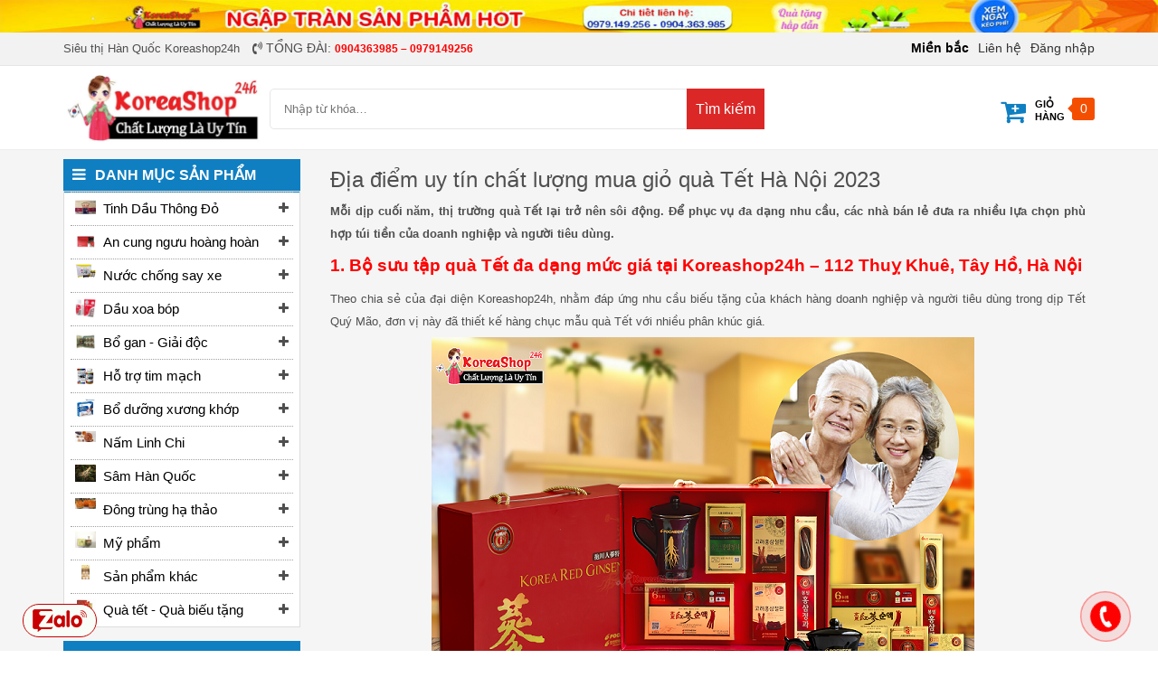

--- FILE ---
content_type: text/html; charset=UTF-8
request_url: https://koreashop24h.com/dia-diem-uy-tin-chat-luong-mua-gio-qua-tet-ha-noi-2023/
body_size: 19266
content:






<!DOCTYPE html>
<!--[if IE 7]>
<html class="ie ie7" lang="vi" prefix="og: http://ogp.me/ns#">
<![endif]-->
<!--[if IE 8]>
<html class="ie ie8" lang="vi" prefix="og: http://ogp.me/ns#">
<![endif]-->
<!--[if !(IE 7) | !(IE 8)  ]><!-->
<html lang="vi" prefix="og: http://ogp.me/ns#">
<!--<![endif]-->
<head>
<meta charset="UTF-8" />

<link rel="shortcut icon" href="https://koreashop24h.com/userdata/6753/wp-content/themes/twentyfifteen/css/images/favicon.ico" type="image/x-icon" />
<meta name="google-site-verification" content="" />
<meta name="viewport" content="width=device-width" />
<title>Địa điểm uy tín chất lượng mua giỏ quà Tết Hà Nội 2023 | Tinh Dầu Thông Đỏ, Hồng Sâm, Linh Chi Hàn Quốc Nhập Khẩu Chính Hãng</title>
<link rel="profile" href="https://gmpg.org/xfn/11" />
<link rel="pingback" href="https://koreashop24h.com/xmlrpc.php" />
<script>function waitJquery(callbackwaitJquery) {var i=0; /* Bị lỗi gọi 2 lần nên cần biến này */var interval=setInterval(function(){if(window.jQuery){jQuery(document).ready(function(){if(i++==0){callbackwaitJquery();}clearInterval(interval);}); }},10);}</script>
<link href="https://koreashop24h.com/userdata/6753/wp-content/themes/twentyfifteen/css/layout.css" rel="stylesheet" media="screen"><link href="https://koreashop24h.com/userdata/6753/wp-content/themes/twentyfifteen/css/header.css" rel="stylesheet" media="screen"><link href="https://koreashop24h.com/userdata/6753/wp-content/themes/twentyfifteen/css/menubar.css" rel="stylesheet" media="screen"><link href="https://koreashop24h.com/userdata/6753/wp-content/themes/twentyfifteen/css/sidebar.css" rel="stylesheet" media="screen"><link href="https://koreashop24h.com/userdata/6753/wp-content/themes/twentyfifteen/css/search.css" rel="stylesheet" media="screen"><link href="https://koreashop24h.com/userdata/6753/wp-content/themes/twentyfifteen/css/tagstyle.css" rel="stylesheet" media="screen"><link href="https://koreashop24h.com/userdata/6753/wp-content/themes/twentyfifteen/css/home.css" rel="stylesheet" media="screen"><script src="https://koreashop24h.com/csvr-data/script/jquery.min.js" ></script>
<!-- This site is optimized with the Yoast SEO plugin v8.0 - https://yoast.com/wordpress/plugins/seo/ -->
<link rel="canonical" href="https://koreashop24h.com/dia-diem-uy-tin-chat-luong-mua-gio-qua-tet-ha-noi-2023/" />
<meta property="og:locale" content="vi_VN" />
<meta property="og:type" content="article" />
<meta property="og:title" content="Địa điểm uy tín chất lượng mua giỏ quà Tết Hà Nội 2023 | Tinh Dầu Thông Đỏ, Hồng Sâm, Linh Chi Hàn Quốc Nhập Khẩu Chính Hãng" />
<meta property="og:description" content="Mỗi dịp cuối năm, thị trường quà Tết lại trở nên sôi động. Để phục vụ đa dạng nhu cầu, các nhà bán lẻ đưa ra nhiều lựa chọn phù hợp túi tiền của doanh nghiệp và người tiêu dùng. 1. Bộ sưu tập quà Tết đa dạng mức giá tại Koreashop24h &#8211; 112 Thuỵ &hellip;" />
<meta property="og:url" content="https://koreashop24h.com/dia-diem-uy-tin-chat-luong-mua-gio-qua-tet-ha-noi-2023/" />
<meta property="og:site_name" content="Tinh Dầu Thông Đỏ, Hồng Sâm, Linh Chi Hàn Quốc Nhập Khẩu Chính Hãng" />
<meta property="article:tag" content="giỏ quà tết" />
<meta property="article:tag" content="quà biếu tết 2023" />
<meta property="article:tag" content="quà tết 2023" />
<meta property="article:section" content="Tin tức" />
<meta property="article:published_time" content="2022-12-26T15:36:52+07:00" />
<meta property="article:modified_time" content="2023-03-02T12:56:33+07:00" />
<meta property="og:updated_time" content="2023-03-02T12:56:33+07:00" />
<meta property="og:image" content="https://koreashop24h.com/userdata/6753/wp-content/uploads/2022/12/hop-qua-tet-2023.png" />
<meta property="og:image:secure_url" content="https://koreashop24h.com/userdata/6753/wp-content/uploads/2022/12/hop-qua-tet-2023.png" />
<meta property="og:image:width" content="800" />
<meta property="og:image:height" content="600" />
<!-- / Yoast SEO plugin. -->

<link rel='dns-prefetch' href='//s.w.org' />
<link rel="alternate" type="application/rss+xml" title="Tinh Dầu Thông Đỏ, Hồng Sâm, Linh Chi Hàn Quốc Nhập Khẩu Chính Hãng &raquo; Địa điểm uy tín chất lượng mua giỏ quà Tết Hà Nội 2023 Dòng phản hồi" href="https://koreashop24h.com/dia-diem-uy-tin-chat-luong-mua-gio-qua-tet-ha-noi-2023/feed/" />
<link rel='stylesheet' id='dashicons-css'  href='https://koreashop24h.com/wp-includes/css/dashicons.min.css?ver=4.9.12' type='text/css' media='all' />
<style id='dashicons-inline-css' type='text/css'>
[data-font="Dashicons"]:before {font-family: 'Dashicons' !important;content: attr(data-icon) !important;speak: none !important;font-weight: normal !important;font-variant: normal !important;text-transform: none !important;line-height: 1 !important;font-style: normal !important;-webkit-font-smoothing: antialiased !important;-moz-osx-font-smoothing: grayscale !important;}
</style>
<link rel='stylesheet' id='menu-icons-extra-css'  href='https://koreashop24h.com/csvr-plugin/menu-icons/css/extra.min.css?ver=0.11.4' type='text/css' media='all' />
<link rel='stylesheet' id='contact-form-7-css'  href='https://koreashop24h.com/csvr-plugin/contact-form-7/includes/css/styles.css?ver=5.1.1' type='text/css' media='all' />
<style id='woocommerce-inline-inline-css' type='text/css'>
.woocommerce form .form-row .required { visibility: visible; }
</style>
<link rel='stylesheet' id='wp-pagenavi-css'  href='https://koreashop24h.com/csvr-plugin/wp-pagenavi/pagenavi-css.css?ver=2.70' type='text/css' media='all' />
<link rel='stylesheet' id='font_awesome5-css'  href='https://koreashop24h.com/userdata/6753/wp-content/themes/twentyfifteen/css/fa.min.css?ver=4.9.12' type='text/css' media='all' />
<link rel='stylesheet' id='font_awesome4-css'  href='https://koreashop24h.com/userdata/6753/wp-content/themes/twentyfifteen/css/font-awesome.min.css?ver=4.9.12' type='text/css' media='all' />
<link rel='stylesheet' id='woocommerce_prettyPhoto_css-css'  href='https://koreashop24h.com/csvr-plugin/woocommerce/assets/css/prettyPhoto.css?ver=3.4.4' type='text/css' media='all' />
<script>if (document.location.protocol != "https:") {document.location = document.URL.replace(/^http:/i, "https:");}</script><script type='text/javascript' src='https://koreashop24h.com/wp-includes/js/jquery/jquery.js?ver=1.12.4'></script>
<script type='text/javascript' src='https://koreashop24h.com/wp-includes/js/jquery/jquery-migrate.min.js?ver=1.4.1'></script>
<script type='text/javascript' src='https://koreashop24h.com/csvr-plugin/woocommerce-quick-buy/includes/js/frontend.js?ver=1.8'></script>
<script type='text/javascript'>
/* <![CDATA[ */
var MyAjax = {"ajaxurl":"https:\/\/koreashop24h.com\/wp-admin\/admin-ajax.php"};
var MyAjax = {"ajaxurl":"https:\/\/koreashop24h.com\/wp-admin\/admin-ajax.php"};
/* ]]> */
</script>
<script type='text/javascript' src='https://koreashop24h.com/userdata/6753/wp-content/themes/twentyfifteen/js/custom_script.js?ver=4.9.12'></script>
<script type='text/javascript' src='https://koreashop24h.com/userdata/6753/wp-content/themes/twentyfifteen/slider/wow.min.js?ver=4.9.12'></script>
<script type='text/javascript' src='https://koreashop24h.com/userdata/6753/wp-content/themes/twentyfifteen/slider/owl.carousel.min.js?ver=4.9.12'></script>
<script type='text/javascript' src='https://koreashop24h.com/userdata/6753/wp-content/themes/twentyfifteen/js/jquery.cookie.js?ver=4.9.12'></script>
<link rel='https://api.w.org/' href='https://koreashop24h.com/wp-json/' />
<link rel="EditURI" type="application/rsd+xml" title="RSD" href="https://koreashop24h.com/xmlrpc.php?rsd" />
<link rel="wlwmanifest" type="application/wlwmanifest+xml" href="https://koreashop24h.com/wp-includes/wlwmanifest.xml" /> 
<meta name="generator" content="WordPress 4.9.12" />
<meta name="generator" content="WooCommerce 3.4.4" />
<link rel='shortlink' href='https://koreashop24h.com/?p=13995' />
<link rel="alternate" type="application/json+oembed" href="https://koreashop24h.com/wp-json/oembed/1.0/embed?url=https%3A%2F%2Fkoreashop24h.com%2Fdia-diem-uy-tin-chat-luong-mua-gio-qua-tet-ha-noi-2023%2F" />
<link rel="alternate" type="text/xml+oembed" href="https://koreashop24h.com/wp-json/oembed/1.0/embed?url=https%3A%2F%2Fkoreashop24h.com%2Fdia-diem-uy-tin-chat-luong-mua-gio-qua-tet-ha-noi-2023%2F&#038;format=xml" />
<meta property="og:image" content="https://koreashop24h.com/userdata/6753/wp-content/themes/twentyfifteen/css/images/meta_img.png">	<noscript><style>.woocommerce-product-gallery{ opacity: 1 !important; }</style></noscript>
	<script>
(function(i,s,o,g,r,a,m){i['GoogleAnalyticsObject']=r;i[r]=i[r]||function(){
(i[r].q=i[r].q||[]).push(arguments)},i[r].l=1*new Date();a=s.createElement(o),
m=s.getElementsByTagName(o)[0];a.async=1;a.src=g;m.parentNode.insertBefore(a,m)
})(window,document,'script','https://www.google-analytics.com/analytics.js','ga');

ga('create', 'UA-129036697-1', 'auto');
ga('send', 'pageview');

</script>
</head>
<body data-rsssl=1 class="post-template-default single single-post postid-13995 single-format-standard woocommerce-no-js yith-wcan-free">

<div id="full-container">
	
<script>
	var wow = new WOW(
	  {
		boxClass:     'wow',      // animated element css class (default is wow)
		animateClass: 'animated', // animation css class (default is animated)
		offset:       0,          // distance to the element when triggering the animation (default is 0)
		mobile:       false,       // trigger animations on mobile devices (default is true)
		live:         true,       // act on asynchronously loaded content (default is true)
		callback:     function(box) {
		  // the callback is fired every time an animation is started
		  // the argument that is passed in is the DOM node being animated
		},
		scrollContainer: null // optional scroll container selector, otherwise use window
	  }
	);
	wow.init();
</script>
<div class="full-header">
		<div class="header-top nen">
				<a href="#"><img src="https://koreashop24h.com/userdata/6753/wp-content/themes/twentyfifteen/css/images/banner-header.jpg" alt="header-top" /></a>
		</div>
		<div class="header-top-sub">
			<div class="inner-header inner-container">
				<div class="header-box">
					<div class="header-box-1">
						<div class="header_info">
							<div class="site-title">
								Siêu thị Hàn Quốc Koreashop24h							</div>
							<p class="hotline_header">
								<i class="fa fa-volume-control-phone" aria-hidden="true"></i>
								Tổng đài:
								<strong>
								<a href="tel:0904363985 – 0979149256" title="Call">0904363985 – 0979149256</a>
								</strong>
							</p>
						</div>
						<ul class="menu-header menu-header-1">
							<li class="vung-mien-header">Miền bắc</li>
							<li class="first"><a class="" href="https://koreashop24h.com/lien-he">Liên hệ</a></li>
														<li class="last"><a class="action-login" href="https://koreashop24h.com/my-account">Đăng nhập</a></li>
													</ul><!--end menu-header-1-->
					</div><!--end header-box-2-->					
				</div><!--header-box-->
			</div>
		</div>
		<div class="inner-header inner-container">
			<header id="header" class="header">
				<div class="header-box">
					<div id="headerimage" class="header-logo">
						<a href="https://koreashop24h.com">
															<img class="" src="https://koreashop24h.com/userdata/6753/wp-content/themes/twentyfifteen/css/images/logo.png" alt="header-logo" />
														
						</a>
					</div><!--end headerimage-->
					<div class="search_box">
							<form id="search-form" class="woocommerce-product-search" role="search" method="get" action="https://koreashop24h.com">
								<div class="form-group search_input">
									<input autocomplete="off" id="input_searchword" class="form-control" placeholder="Nhập từ khóa…" value="" name="s" title="Tìm kiếm:" type="search">
									<input type="hidden" name="post_type" value="product">
								</div>
								<input class="btn btn-default pull-right button" value="Tìm kiếm" type="submit">
								<input name="post_type" value="product" type="hidden">
							</form>
						
					</div>
					<div class="header-box-2">
						<div class="group_like_cart">
								<div class=" col-xs-6 col-sm-6 col-md-6">
									<div class="fl header_like">
										<a class="follow" style="display:none" rel="nofollow" target="_blank" title="Yêu thích" href="#">
											<i class="fa fa-heart-o" aria-hidden="true"></i>
											<span>Yêu thích</span>
											<div class="notify">0</div>
										</a>
									</div>
								</div>
								<div class="fr-6">
									<div class="fr header_cart">
										<a class="cart" rel="nofollow" target="_blank" title="Giỏ hàng" href="https://koreashop24h.com/cart">
											<i class="fa fa-cart-plus" aria-hidden="true"></i>
											<span>Giỏ hàng</span>
											<div class="notify">0</div>
										</a>
									</div>
								</div>
						</div>
					</div><!--end header-box-2-->
				</div><!--end header-box-->
				<div id="ajax-search">
				</div>
			</header>
		</div>
	</div>
	
	
	<div class="full-menubar">
		<div class="inner-menubar inner-container">
			<div class="title-menu">
				<div class="title-menu-inner"><i class="fa fa-bars" aria-hidden="true"></i> Danh mục sản phẩm</div>
				<ul id="menu-menu-host" class="menu-host"><li id="menu-item-188" class="menu-item menu-item-type-post_type menu-item-object-page menu-item-188"><a href="https://koreashop24h.com/shop/">Tất cả sản phẩm <i class="icon-hot"></i></a></li>
<li id="menu-item-189" class="menu-item menu-item-type-post_type menu-item-object-page menu-item-189"><a href="https://koreashop24h.com/gioi-thieu/">Giới thiệu</a></li>
<li id="menu-item-979" class="menu-item menu-item-type-taxonomy menu-item-object-category current-post-ancestor current-menu-parent current-post-parent menu-item-979"><a href="https://koreashop24h.com/uncategorized/">Tin tức <i class="icon-hot"></i></a></li>
<li id="menu-item-19" class="menu-item menu-item-type-post_type menu-item-object-page menu-item-19"><a href="https://koreashop24h.com/chinh-sach-van-chuyen-giao-nhan/">Chính sách vận chuyển, giao nhận</a></li>
<li id="menu-item-17" class="menu-item menu-item-type-post_type menu-item-object-page menu-item-17"><a href="https://koreashop24h.com/lien-he/">Liên hệ</a></li>
</ul>			</div>
			<nav id="menubar" class="menubar">
				<div class="navbar">
	                <div class="container">
	                    <button data-target=".nav-collapse" data-toggle="collapse" class="btn btn-navbar" type="button">
	                        <span class="icon-bar"></span>
	                        <span class="icon-bar"></span>
	                        <span class="icon-bar"></span>
	                    </button>
	                    <a class="menu-collapse">Main menu</a>
	                    <div class="nav-collapse">
							<ul id="menu-primary" class="nav">
																									<li data-category-active=".cat317" class="cat317">
										<a href="https://koreashop24h.com/danh-muc/tinh-dau-thong-do/">
										<img  src="https://koreashop24h.com/userdata/6753/wp-content/uploads/2020/10/vien-tinh-dau-thong-do-han-quoc-cheon-bi-sol-hop-180-vien-1.jpg" alt=""  />										Tinh Dầu Thông Đỏ										</a>
																				</li>
																		<li data-category-active=".cat316" class="cat316">
										<a href="https://koreashop24h.com/danh-muc/an-cung-nguu-hoang-hoan/">
										<img  src="https://koreashop24h.com/userdata/6753/wp-content/uploads/2019/10/an-cung.jpg" alt=""  />										An cung ngưu hoàng hoàn										</a>
																				</li>
																		<li data-category-active=".cat649" class="cat649">
										<a href="https://koreashop24h.com/danh-muc/nuoc-chong-say-xe/">
										<img  src="https://koreashop24h.com/userdata/6753/wp-content/uploads/2019/10/say-xe.jpg" alt=""  />										Nước chống say xe										</a>
																				</li>
																		<li data-category-active=".cat650" class="cat650">
										<a href="https://koreashop24h.com/danh-muc/dau-xoa-bop-2/">
										<img  src="https://koreashop24h.com/userdata/6753/wp-content/uploads/2019/10/dau-xoa-bop.jpg" alt=""  />										Dầu xoa bóp										</a>
																				</li>
																		<li data-category-active=".cat645" class="cat645">
										<a href="https://koreashop24h.com/danh-muc/bo-gan-giai-doc-2/">
										<img  src="https://koreashop24h.com/userdata/6753/wp-content/uploads/2019/10/nuoc-bo-gan.jpg" alt=""  />										Bổ gan - Giải độc										</a>
																				</li>
																		<li data-category-active=".cat651" class="cat651">
										<a href="https://koreashop24h.com/danh-muc/ho-tro-tim-mach-2/">
										<img  src="https://koreashop24h.com/userdata/6753/wp-content/uploads/2019/10/omega-3.jpg" alt=""  />										Hỗ trợ tim mạch										</a>
																				</li>
																		<li data-category-active=".cat652" class="cat652">
										<a href="https://koreashop24h.com/danh-muc/bo-duong-xuong-khop/">
										<img  src="https://koreashop24h.com/userdata/6753/wp-content/uploads/2019/10/39f833fba32113ac444074c2192801ba.jpg" alt=""  />										Bổ dưỡng xương khớp										</a>
																				</li>
																		<li data-category-active=".cat313" class="cat313">
										<a href="https://koreashop24h.com/danh-muc/nam-linh-chi/">
										<img  src="https://koreashop24h.com/userdata/6753/wp-content/uploads/2019/10/24.jpg" alt=""  />										Nấm Linh Chi										</a>
											<ul>													<li><a href="https://koreashop24h.com/danh-muc/nam-linh-chi/cao-linh-chi/">Cao linh chi</a></li>
																										<li><a href="https://koreashop24h.com/danh-muc/nam-linh-chi/nam-linh-chi-nam-linh-chi/">Nấm Linh chi</a></li>
																										<li><a href="https://koreashop24h.com/danh-muc/nam-linh-chi/tra-linh-chi/">Trà linh chi</a></li>
													</ul>									</li>
																		<li data-category-active=".cat314" class="cat314">
										<a href="https://koreashop24h.com/danh-muc/sam-han-quoc/">
										<img  src="https://koreashop24h.com/userdata/6753/wp-content/uploads/2019/10/26.jpg" alt=""  />										Sâm Hàn Quốc										</a>
											<ul>													<li><a href="https://koreashop24h.com/danh-muc/sam-han-quoc/ruou-sam/">Rượu Sâm</a></li>
																										<li><a href="https://koreashop24h.com/danh-muc/sam-han-quoc/cao-hong-sam/">Cao hồng sâm</a></li>
																										<li><a href="https://koreashop24h.com/danh-muc/sam-han-quoc/dam-sam/">Đạm sâm</a></li>
																										<li><a href="https://koreashop24h.com/danh-muc/sam-han-quoc/hong-sam/">Hồng sâm</a></li>
																										<li><a href="https://koreashop24h.com/danh-muc/sam-han-quoc/hong-sam-baby/">Hồng sâm Baby</a></li>
																										<li><a href="https://koreashop24h.com/danh-muc/sam-han-quoc/keo-sam/">Kẹo sâm</a></li>
																										<li><a href="https://koreashop24h.com/danh-muc/sam-han-quoc/sam-tuoi/">Sâm tươi Hàn Quốc</a></li>
																										<li><a href="https://koreashop24h.com/danh-muc/sam-han-quoc/tinh-chat-hong-sam/">Tinh chất hồng sâm</a></li>
																										<li><a href="https://koreashop24h.com/danh-muc/sam-han-quoc/tra-sam/">Trà sâm</a></li>
													</ul>									</li>
																		<li data-category-active=".cat312" class="cat312">
										<a href="https://koreashop24h.com/danh-muc/dong-trung-ha-thao/">
										<img  src="https://koreashop24h.com/userdata/6753/wp-content/uploads/2019/10/23.jpg" alt=""  />										Đông trùng hạ thảo										</a>
											<ul>													<li><a href="https://koreashop24h.com/danh-muc/dong-trung-ha-thao/cao-dong-trung-ha-thao/">Cao đông trùng hạ thảo</a></li>
																										<li><a href="https://koreashop24h.com/danh-muc/dong-trung-ha-thao/dong-trung-ha-thao-dang-nuoc/">Đông trùng hạ thảo dạng nước</a></li>
																										<li><a href="https://koreashop24h.com/danh-muc/dong-trung-ha-thao/dong-trung-ha-thao-dang-vien/">Đông trùng hạ thảo dạng viên</a></li>
																										<li><a href="https://koreashop24h.com/danh-muc/dong-trung-ha-thao/dong-trung-ha-thao-ky-chu/">Đông trùng hạ thảo ký chủ</a></li>
													</ul>									</li>
																		<li data-category-active=".cat311" class="cat311">
										<a href="https://koreashop24h.com/danh-muc/my-pham/">
										<img  src="https://koreashop24h.com/userdata/6753/wp-content/uploads/2019/10/29.jpg" alt=""  />										Mỹ phẩm										</a>
											<ul>													<li><a href="https://koreashop24h.com/danh-muc/my-pham/my-pham-amisilk/">Mỹ phẩm Amisilk</a></li>
																										<li><a href="https://koreashop24h.com/danh-muc/my-pham/san-pham-lam-dep/">Sản phẩm làm đẹp</a></li>
																										<li><a href="https://koreashop24h.com/danh-muc/my-pham/my-pham-atomy/">Mỹ Phẩm ATOMY</a></li>
																										<li><a href="https://koreashop24h.com/danh-muc/my-pham/my-pham-laneige/">Mỹ Phẩm LANEIGE</a></li>
																										<li><a href="https://koreashop24h.com/danh-muc/my-pham/my-pham-ohui/">Mỹ Phẩm OHUI</a></li>
																										<li><a href="https://koreashop24h.com/danh-muc/my-pham/my-pham-whoo/">Mỹ Phẩm Whoo</a></li>
													</ul>									</li>
																		<li data-category-active=".cat310" class="cat310">
										<a href="https://koreashop24h.com/danh-muc/san-pham-khac/">
										<img  src="https://koreashop24h.com/userdata/6753/wp-content/uploads/2019/10/san-pham-khac.png" alt=""  />										Sản phẩm khác										</a>
																				</li>
																		<li data-category-active=".cat654" class="cat654">
										<a href="https://koreashop24h.com/danh-muc/qua-tet-qua-bieu-tang/">
										<img  src="https://koreashop24h.com/userdata/6753/wp-content/uploads/2019/10/qua-tang.jpg" alt=""  />										Quà tết - Quà biếu tặng										</a>
											<ul>													<li><a href="https://koreashop24h.com/danh-muc/qua-tet-qua-bieu-tang/qua-tet-2022/">Quà tết 2022</a></li>
																										<li><a href="https://koreashop24h.com/danh-muc/qua-tet-qua-bieu-tang/qua-tet-doc-dao/">Quà tết độc đáo</a></li>
																										<li><a href="https://koreashop24h.com/danh-muc/qua-tet-qua-bieu-tang/qua-tet-doanh-nghiep/">Quà tết doanh nghiệp</a></li>
																										<li><a href="https://koreashop24h.com/danh-muc/qua-tet-qua-bieu-tang/qua-tet-van-phong/">Quà tết văn phòng</a></li>
																										<li><a href="https://koreashop24h.com/danh-muc/qua-tet-qua-bieu-tang/qua-tet-cho-khach-hang/">Quà tết cho khách hàng</a></li>
																										<li><a href="https://koreashop24h.com/danh-muc/qua-tet-qua-bieu-tang/qua-tet-cho-nhan-vien/">Quà tết cho nhân viên</a></li>
																										<li><a href="https://koreashop24h.com/danh-muc/qua-tet-qua-bieu-tang/qua-tet-cho-cong-nhan/">Quà tết cho công nhân</a></li>
																										<li><a href="https://koreashop24h.com/danh-muc/qua-tet-qua-bieu-tang/qua-tet-cho-nguoi-than/">Quà tết cho người thân</a></li>
																										<li><a href="https://koreashop24h.com/danh-muc/qua-tet-qua-bieu-tang/qua-tet-cho-sep/">Quà tết cho sếp</a></li>
													</ul>									</li>
																</ul>
	                    </div><!--/.nav-collapse -->
	                </div>
	            </div>
				<div class="img-menu">
					<ul class="img-menu-sub">
																			<li class="cat317">
								<div class="img-menu-category">
																												<img src="https://koreashop24h.com/userdata/6753/wp-content/uploads/2025/02/banner-chinh-2.png"/>
																	</div>
								<div class="sp-menu">
									<div class="woocommerce columns-4 "><ul class="products columns-4">
<li class="first post-14489 product type-product status-publish has-post-thumbnail product_cat-tinh-dau-thong-do product_tag-tinh-dau-thong-do-han-quoc product_tag-tinh-dau-thong-do product_tag-tinh-dau-thong-do-jeok-song-won product_tag-tinh-dau-thong-do-red-pine-jeok-song-won  instock featured taxable shipping-taxable purchasable product-type-simple">
	<a href="https://koreashop24h.com/tinh-dau-thong-do-jeok-song-won-chinh-hang-han-quoc-180-vien/" class="woocommerce-LoopProduct-link woocommerce-loop-product__link">	
		<img width="200" height="200" src="https://koreashop24h.com/userdata/6753/wp-content/uploads/2023/02/tinh-dau-thong-do-jeok-song-won-koreashop24h-12-200x200.png" class="attachment-woocommerce_thumbnail size-woocommerce_thumbnail wp-post-image" alt="" srcset="https://koreashop24h.com/userdata/6753/wp-content/uploads/2023/02/tinh-dau-thong-do-jeok-song-won-koreashop24h-12-200x200.png 200w, https://koreashop24h.com/userdata/6753/wp-content/uploads/2023/02/tinh-dau-thong-do-jeok-song-won-koreashop24h-12-150x150.png 150w, https://koreashop24h.com/userdata/6753/wp-content/uploads/2023/02/tinh-dau-thong-do-jeok-song-won-koreashop24h-12-300x300.png 300w, https://koreashop24h.com/userdata/6753/wp-content/uploads/2023/02/tinh-dau-thong-do-jeok-song-won-koreashop24h-12-350x350.png 350w, https://koreashop24h.com/userdata/6753/wp-content/uploads/2023/02/tinh-dau-thong-do-jeok-song-won-koreashop24h-12-100x100.png 100w, https://koreashop24h.com/userdata/6753/wp-content/uploads/2023/02/tinh-dau-thong-do-jeok-song-won-koreashop24h-12.png 700w" sizes="(max-width: 200px) 100vw, 200px" />		<h3 class="title-product">Tinh Dầu Thông Đỏ Jeok Song Won Chính Hãng Hàn Quốc 180 Viên</h3>
		
	<span class="price"><span style="float: left;"><span class="woocommerce-Price-amount amount">5,000,000<span class="woocommerce-Price-currencySymbol">VNĐ</span></span></span></span>
	</a>
</li>

<li class="post-6014 product type-product status-publish has-post-thumbnail product_cat-tinh-dau-thong-do product_tag-cheon-bi-sol product_tag-tinh product_tag-tinh-dau product_tag-tinh-dau-thong product_tag-tinh-dau-thong-do product_tag-tinh-dau-thong-do-chinh-phu last instock sale featured taxable shipping-taxable purchasable product-type-simple">
	<a href="https://koreashop24h.com/tinh-dau-thong-do-chinh-phu-cheon-bi-sol-han-quoc/" class="woocommerce-LoopProduct-link woocommerce-loop-product__link">	
		
	<span class="onsale">- 23.33%</span>
<img width="200" height="200" src="https://koreashop24h.com/userdata/6753/wp-content/uploads/2020/10/vien-tinh-dau-thong-do-han-quoc-chinh-phu-180-vien-200x200.jpg" class="attachment-woocommerce_thumbnail size-woocommerce_thumbnail wp-post-image" alt="" srcset="https://koreashop24h.com/userdata/6753/wp-content/uploads/2020/10/vien-tinh-dau-thong-do-han-quoc-chinh-phu-180-vien-200x200.jpg 200w, https://koreashop24h.com/userdata/6753/wp-content/uploads/2020/10/vien-tinh-dau-thong-do-han-quoc-chinh-phu-180-vien-150x150.jpg 150w, https://koreashop24h.com/userdata/6753/wp-content/uploads/2020/10/vien-tinh-dau-thong-do-han-quoc-chinh-phu-180-vien-300x300.jpg 300w, https://koreashop24h.com/userdata/6753/wp-content/uploads/2020/10/vien-tinh-dau-thong-do-han-quoc-chinh-phu-180-vien-350x350.jpg 350w, https://koreashop24h.com/userdata/6753/wp-content/uploads/2020/10/vien-tinh-dau-thong-do-han-quoc-chinh-phu-180-vien-100x100.jpg 100w, https://koreashop24h.com/userdata/6753/wp-content/uploads/2020/10/vien-tinh-dau-thong-do-han-quoc-chinh-phu-180-vien.jpg 600w" sizes="(max-width: 200px) 100vw, 200px" />		<h3 class="title-product">Tinh Dầu Thông Đỏ Chính Phủ CHEON BI SOL Hàn Quốc</h3>
		
	<span class="price"><del><span style="float: left;"></span><span class="woocommerce-Price-amount amount">9,000,000<span class="woocommerce-Price-currencySymbol">VNĐ</span></span></del> <ins><span style="float: left;"></span><span class="woocommerce-Price-amount amount">6,900,000<span class="woocommerce-Price-currencySymbol">VNĐ</span></span></ins></span>
	</a>
</li>

</ul>
</div>								</div>
							</li>
														<li class="cat316">
								<div class="img-menu-category">
																												<img src="https://koreashop24h.com/userdata/6753/wp-content/uploads/2025/02/banner-chinh-1.png"/>
																	</div>
								<div class="sp-menu">
									<div class="woocommerce columns-4 "><ul class="products columns-4">
<li class="first post-23515 product type-product status-publish has-post-thumbnail product_cat-an-cung-nguu-hoang-hoan product_tag-an-cung-nguu product_tag-an-cung-nguu-hoang-hoan product_tag-an-cung-nguu-hoang-hoan-korea-woohwang-cheongsimwon product_tag-korea-woohwang-cheongsimwon product_tag-woohwang-cheongsimwon  instock sale featured taxable shipping-taxable purchasable product-type-simple">
	<a href="https://koreashop24h.com/an-cung-nguu-hoang-hoan-korea-woohwang-cheongsimwon-hop-go-10-vien/" class="woocommerce-LoopProduct-link woocommerce-loop-product__link">	
		
	<span class="onsale">- 10.71%</span>
<img width="200" height="200" src="https://koreashop24h.com/userdata/6753/wp-content/uploads/2024/07/an-cung-nguu-hoang-hoan-korea-woohwang-cheongsimwon-hop-10-vien-koreashop24h-1-200x200.jpg" class="attachment-woocommerce_thumbnail size-woocommerce_thumbnail wp-post-image" alt="" srcset="https://koreashop24h.com/userdata/6753/wp-content/uploads/2024/07/an-cung-nguu-hoang-hoan-korea-woohwang-cheongsimwon-hop-10-vien-koreashop24h-1-200x200.jpg 200w, https://koreashop24h.com/userdata/6753/wp-content/uploads/2024/07/an-cung-nguu-hoang-hoan-korea-woohwang-cheongsimwon-hop-10-vien-koreashop24h-1-150x150.jpg 150w, https://koreashop24h.com/userdata/6753/wp-content/uploads/2024/07/an-cung-nguu-hoang-hoan-korea-woohwang-cheongsimwon-hop-10-vien-koreashop24h-1-300x300.jpg 300w, https://koreashop24h.com/userdata/6753/wp-content/uploads/2024/07/an-cung-nguu-hoang-hoan-korea-woohwang-cheongsimwon-hop-10-vien-koreashop24h-1-350x350.jpg 350w, https://koreashop24h.com/userdata/6753/wp-content/uploads/2024/07/an-cung-nguu-hoang-hoan-korea-woohwang-cheongsimwon-hop-10-vien-koreashop24h-1-100x100.jpg 100w, https://koreashop24h.com/userdata/6753/wp-content/uploads/2024/07/an-cung-nguu-hoang-hoan-korea-woohwang-cheongsimwon-hop-10-vien-koreashop24h-1.jpg 700w" sizes="(max-width: 200px) 100vw, 200px" />		<h3 class="title-product">An Cung Ngưu Hoàng Hoàn Korea Woohwang Cheongsimwon Hộp Gỗ 10 Viên</h3>
		
	<span class="price"><del><span style="float: left;"></span><span class="woocommerce-Price-amount amount">2,800,000<span class="woocommerce-Price-currencySymbol">VNĐ</span></span></del> <ins><span style="float: left;"></span><span class="woocommerce-Price-amount amount">2,500,000<span class="woocommerce-Price-currencySymbol">VNĐ</span></span></ins></span>
	</a>
</li>

<li class="post-14215 product type-product status-publish has-post-thumbnail product_cat-an-cung-nguu-hoang-hoan product_tag-an-cung-nguu-hoang-hoan product_tag-an-cung-nguu-hoang-hoan-hwang-geum-dan product_tag-hwang-geum-dan last instock featured taxable shipping-taxable purchasable product-type-simple">
	<a href="https://koreashop24h.com/an-cung-nguu-hoang-hoan-hwang-geum-dan-hop-den-han-quoc-giup-bo-nao-phong-dot-quy/" class="woocommerce-LoopProduct-link woocommerce-loop-product__link">	
		<img width="200" height="200" src="https://koreashop24h.com/userdata/6753/wp-content/uploads/2023/02/an-cung-nguu-hoang-han-quoc-hwang-geum-dan-koreashop24h-12-200x200.png" class="attachment-woocommerce_thumbnail size-woocommerce_thumbnail wp-post-image" alt="" srcset="https://koreashop24h.com/userdata/6753/wp-content/uploads/2023/02/an-cung-nguu-hoang-han-quoc-hwang-geum-dan-koreashop24h-12-200x200.png 200w, https://koreashop24h.com/userdata/6753/wp-content/uploads/2023/02/an-cung-nguu-hoang-han-quoc-hwang-geum-dan-koreashop24h-12-150x150.png 150w, https://koreashop24h.com/userdata/6753/wp-content/uploads/2023/02/an-cung-nguu-hoang-han-quoc-hwang-geum-dan-koreashop24h-12-300x300.png 300w, https://koreashop24h.com/userdata/6753/wp-content/uploads/2023/02/an-cung-nguu-hoang-han-quoc-hwang-geum-dan-koreashop24h-12-350x350.png 350w, https://koreashop24h.com/userdata/6753/wp-content/uploads/2023/02/an-cung-nguu-hoang-han-quoc-hwang-geum-dan-koreashop24h-12-100x100.png 100w, https://koreashop24h.com/userdata/6753/wp-content/uploads/2023/02/an-cung-nguu-hoang-han-quoc-hwang-geum-dan-koreashop24h-12.png 700w" sizes="(max-width: 200px) 100vw, 200px" />		<h3 class="title-product">An Cung Ngưu Hoàng Hoàn Hwang Geum Dan Hộp Đen Hàn Quốc Giúp Bổ Não, Phòng Đột Quỵ</h3>
		
	<span class="price"><span style="float: left;"><span class="woocommerce-Price-amount amount">1,500,000<span class="woocommerce-Price-currencySymbol">VNĐ</span></span></span></span>
	</a>
</li>

</ul>
</div>								</div>
							</li>
														<li class="cat649">
								<div class="img-menu-category">
																												<img src="https://koreashop24h.com/userdata/6753/wp-content/uploads/2019/10/banner-tong-cac-sp-3-1.png"/>
																	</div>
								<div class="sp-menu">
									<div class="woocommerce columns-4 "><ul class="products columns-4">
<li class="first post-1597 product type-product status-publish has-post-thumbnail product_cat-nuoc-chong-say-xe product_tag-thuoc-chong-say-xe-dongsung-pharm product_tag-thuoc-chong-say-xe-han-quoc product_tag-thuoc-chong-say-xe-schnell-han-quoc  instock featured taxable shipping-taxable purchasable product-type-simple">
	<a href="https://koreashop24h.com/thuoc-chong-say-xe-han-quoc/" class="woocommerce-LoopProduct-link woocommerce-loop-product__link">	
		<img width="200" height="200" src="https://koreashop24h.com/userdata/6753/wp-content/uploads/2019/10/nuoc-chong-say-xe-han-quoc-3-200x200.png" class="attachment-woocommerce_thumbnail size-woocommerce_thumbnail wp-post-image" alt="" srcset="https://koreashop24h.com/userdata/6753/wp-content/uploads/2019/10/nuoc-chong-say-xe-han-quoc-3-200x200.png 200w, https://koreashop24h.com/userdata/6753/wp-content/uploads/2019/10/nuoc-chong-say-xe-han-quoc-3-150x150.png 150w, https://koreashop24h.com/userdata/6753/wp-content/uploads/2019/10/nuoc-chong-say-xe-han-quoc-3-100x100.png 100w" sizes="(max-width: 200px) 100vw, 200px" />		<h3 class="title-product">Nước Chống Say Xe Hàn Quốc</h3>
		
	<span class="price"><span style="float: left;"><span class="woocommerce-Price-amount amount">30,000<span class="woocommerce-Price-currencySymbol">VNĐ</span></span></span></span>
	</a>
</li>

</ul>
</div>								</div>
							</li>
														<li class="cat650">
								<div class="img-menu-category">
																												<img src="https://koreashop24h.com/userdata/6753/wp-content/uploads/2019/10/banner-tong-cac-sp-3-1.png"/>
																	</div>
								<div class="sp-menu">
									<div class="woocommerce columns-4 "><ul class="products columns-4">
<li class="first post-1259 product type-product status-publish has-post-thumbnail product_cat-dau-xoa-bop-2 product_tag-dau-nong-han-quoc product_tag-dau-nong-xoa-bop-antiphlamine-han-quoc product_tag-dau-nong-xoa-bop-antiphlamine-han-quoc-100ml  instock featured taxable shipping-taxable purchasable product-type-simple">
	<a href="https://koreashop24h.com/dau-nong-xoa-bop-antiphlamine-han-quoc-100ml/" class="woocommerce-LoopProduct-link woocommerce-loop-product__link">	
		<img width="200" height="200" src="https://koreashop24h.com/userdata/6753/wp-content/uploads/2019/10/dau-nong-xoa-bop-antiphlamine-han-quoc-koreashop24h-14-1-200x200.png" class="attachment-woocommerce_thumbnail size-woocommerce_thumbnail wp-post-image" alt="" srcset="https://koreashop24h.com/userdata/6753/wp-content/uploads/2019/10/dau-nong-xoa-bop-antiphlamine-han-quoc-koreashop24h-14-1-200x200.png 200w, https://koreashop24h.com/userdata/6753/wp-content/uploads/2019/10/dau-nong-xoa-bop-antiphlamine-han-quoc-koreashop24h-14-1-150x150.png 150w, https://koreashop24h.com/userdata/6753/wp-content/uploads/2019/10/dau-nong-xoa-bop-antiphlamine-han-quoc-koreashop24h-14-1-300x300.png 300w, https://koreashop24h.com/userdata/6753/wp-content/uploads/2019/10/dau-nong-xoa-bop-antiphlamine-han-quoc-koreashop24h-14-1-350x350.png 350w, https://koreashop24h.com/userdata/6753/wp-content/uploads/2019/10/dau-nong-xoa-bop-antiphlamine-han-quoc-koreashop24h-14-1-100x100.png 100w, https://koreashop24h.com/userdata/6753/wp-content/uploads/2019/10/dau-nong-xoa-bop-antiphlamine-han-quoc-koreashop24h-14-1.png 700w" sizes="(max-width: 200px) 100vw, 200px" />		<h3 class="title-product">Dầu Nóng Xoa Bóp Antiphlamine Hàn Quốc 100ml (Mẫu Mới Nhất)</h3>
		
	<span class="price"><span style="float: left;"><span class="woocommerce-Price-amount amount">120,000<span class="woocommerce-Price-currencySymbol">VNĐ</span></span></span></span>
	</a>
</li>

<li class="post-1180 product type-product status-publish has-post-thumbnail product_cat-dau-xoa-bop-2 product_tag-dau-lanh-glucosamine-han-quoc-dau-lanh-glucosamine product_tag-dau-lanh-han-quoc product_tag-dau-xoa-bop-han-quoc last instock featured taxable shipping-taxable purchasable product-type-simple">
	<a href="https://koreashop24h.com/dau-lanh-xoa-bop-han-quoc-glucosamine-150ml/" class="woocommerce-LoopProduct-link woocommerce-loop-product__link">	
		<img width="200" height="200" src="https://koreashop24h.com/userdata/6753/wp-content/uploads/2019/10/dau-lanh-1-200x200.png" class="attachment-woocommerce_thumbnail size-woocommerce_thumbnail wp-post-image" alt="" srcset="https://koreashop24h.com/userdata/6753/wp-content/uploads/2019/10/dau-lanh-1-200x200.png 200w, https://koreashop24h.com/userdata/6753/wp-content/uploads/2019/10/dau-lanh-1-150x150.png 150w, https://koreashop24h.com/userdata/6753/wp-content/uploads/2019/10/dau-lanh-1-100x100.png 100w" sizes="(max-width: 200px) 100vw, 200px" />		<h3 class="title-product">Dầu Lạnh Xoa Bóp Hàn Quốc GLUCOSAMINE 150ML</h3>
		
	<span class="price"><span style="float: left;"><span class="woocommerce-Price-amount amount">120,000<span class="woocommerce-Price-currencySymbol">VNĐ</span></span></span></span>
	</a>
</li>

</ul>
</div>								</div>
							</li>
														<li class="cat645">
								<div class="img-menu-category">
																												<img src="https://koreashop24h.com/userdata/6753/wp-content/uploads/2025/02/banner-chinh-3.png"/>
																	</div>
								<div class="sp-menu">
									<div class="woocommerce columns-4 "><ul class="products columns-4">
<li class="first post-6624 product type-product status-publish has-post-thumbnail product_cat-bo-gan-giai-doc-2 product_cat-nam-linh-chi product_tag-nuoc-bo-gan product_tag-nuoc-bo-gan-han-quoc product_tag-nuoc-bo-gan-nam-linh-chi product_tag-nuoc-bo-gan-nam-linh-chi-han-quoc  instock sale featured taxable shipping-taxable purchasable product-type-simple">
	<a href="https://koreashop24h.com/nuoc-bo-gan-nam-linh-chi-han-quoc-hop-30-goi/" class="woocommerce-LoopProduct-link woocommerce-loop-product__link">	
		
	<span class="onsale">- 7.69%</span>
<img width="200" height="200" src="https://koreashop24h.com/userdata/6753/wp-content/uploads/2021/07/nuoc-bo-gan-nam-linh-chi-han-quoc-hop-30-goi-koreashop24h-15-1-200x200.png" class="attachment-woocommerce_thumbnail size-woocommerce_thumbnail wp-post-image" alt="" srcset="https://koreashop24h.com/userdata/6753/wp-content/uploads/2021/07/nuoc-bo-gan-nam-linh-chi-han-quoc-hop-30-goi-koreashop24h-15-1-200x200.png 200w, https://koreashop24h.com/userdata/6753/wp-content/uploads/2021/07/nuoc-bo-gan-nam-linh-chi-han-quoc-hop-30-goi-koreashop24h-15-1-150x150.png 150w, https://koreashop24h.com/userdata/6753/wp-content/uploads/2021/07/nuoc-bo-gan-nam-linh-chi-han-quoc-hop-30-goi-koreashop24h-15-1-300x300.png 300w, https://koreashop24h.com/userdata/6753/wp-content/uploads/2021/07/nuoc-bo-gan-nam-linh-chi-han-quoc-hop-30-goi-koreashop24h-15-1-350x350.png 350w, https://koreashop24h.com/userdata/6753/wp-content/uploads/2021/07/nuoc-bo-gan-nam-linh-chi-han-quoc-hop-30-goi-koreashop24h-15-1-100x100.png 100w, https://koreashop24h.com/userdata/6753/wp-content/uploads/2021/07/nuoc-bo-gan-nam-linh-chi-han-quoc-hop-30-goi-koreashop24h-15-1.png 700w" sizes="(max-width: 200px) 100vw, 200px" />		<h3 class="title-product">Nước Bổ Gan Nấm Linh Chi Hàn Quốc Hộp 30 Gói</h3>
		
	<span class="price"><del><span style="float: left;"></span><span class="woocommerce-Price-amount amount">650,000<span class="woocommerce-Price-currencySymbol">VNĐ</span></span></del> <ins><span style="float: left;"></span><span class="woocommerce-Price-amount amount">600,000<span class="woocommerce-Price-currencySymbol">VNĐ</span></span></ins></span>
	</a>
</li>

<li class="post-6600 product type-product status-publish has-post-thumbnail product_cat-bo-gan-giai-doc-2 product_tag-nuoc-bo-gan product_tag-nuoc-bo-gan-dong-trung-ha-thao product_tag-nuoc-bo-gan-han-quoc last instock sale featured taxable shipping-taxable purchasable product-type-simple">
	<a href="https://koreashop24h.com/nuoc-bo-gan-dong-trung-ha-thao-jeongwon-han-quoc-hop-30-goi/" class="woocommerce-LoopProduct-link woocommerce-loop-product__link">	
		
	<span class="onsale">- 7.69%</span>
<img width="200" height="200" src="https://koreashop24h.com/userdata/6753/wp-content/uploads/2021/07/nuoc-bo-gan-dong-trung-ha-thao-jeongwon-han-quoc-hop-30-goi-200x200.png" class="attachment-woocommerce_thumbnail size-woocommerce_thumbnail wp-post-image" alt="" srcset="https://koreashop24h.com/userdata/6753/wp-content/uploads/2021/07/nuoc-bo-gan-dong-trung-ha-thao-jeongwon-han-quoc-hop-30-goi-200x200.png 200w, https://koreashop24h.com/userdata/6753/wp-content/uploads/2021/07/nuoc-bo-gan-dong-trung-ha-thao-jeongwon-han-quoc-hop-30-goi-150x150.png 150w, https://koreashop24h.com/userdata/6753/wp-content/uploads/2021/07/nuoc-bo-gan-dong-trung-ha-thao-jeongwon-han-quoc-hop-30-goi-300x300.png 300w, https://koreashop24h.com/userdata/6753/wp-content/uploads/2021/07/nuoc-bo-gan-dong-trung-ha-thao-jeongwon-han-quoc-hop-30-goi-768x768.png 768w, https://koreashop24h.com/userdata/6753/wp-content/uploads/2021/07/nuoc-bo-gan-dong-trung-ha-thao-jeongwon-han-quoc-hop-30-goi-350x350.png 350w, https://koreashop24h.com/userdata/6753/wp-content/uploads/2021/07/nuoc-bo-gan-dong-trung-ha-thao-jeongwon-han-quoc-hop-30-goi-100x100.png 100w, https://koreashop24h.com/userdata/6753/wp-content/uploads/2021/07/nuoc-bo-gan-dong-trung-ha-thao-jeongwon-han-quoc-hop-30-goi.png 800w" sizes="(max-width: 200px) 100vw, 200px" />		<h3 class="title-product">Nước Bổ Gan Đông Trùng Hạ Thảo JeongWon Hàn Quốc Hộp 30 Gói</h3>
		
	<span class="price"><del><span style="float: left;"></span><span class="woocommerce-Price-amount amount">650,000<span class="woocommerce-Price-currencySymbol">VNĐ</span></span></del> <ins><span style="float: left;"></span><span class="woocommerce-Price-amount amount">600,000<span class="woocommerce-Price-currencySymbol">VNĐ</span></span></ins></span>
	</a>
</li>

</ul>
</div>								</div>
							</li>
														<li class="cat651">
								<div class="img-menu-category">
																												<img src="https://koreashop24h.com/userdata/6753/wp-content/uploads/2019/10/banner-tong-cac-sp-3-1.png"/>
																	</div>
								<div class="sp-menu">
									<div class="woocommerce columns-4 "><ul class="products columns-4">
<li class="first post-1720 product type-product status-publish has-post-thumbnail product_cat-ho-tro-tim-mach-2 product_tag-tinh-dau-hai-cau product_tag-tinh-dau-hai-cau-omega-3-harp-seal-han-quoc product_tag-vien-uong-omega-3-harp-seal-oil product_tag-vien-uong-sang-mat  instock featured taxable shipping-taxable purchasable product-type-simple">
	<a href="https://koreashop24h.com/tinh-dau-hai-cau-han-quoc-new-omega-3-harp-seal-oil/" class="woocommerce-LoopProduct-link woocommerce-loop-product__link">	
		<img width="200" height="200" src="https://koreashop24h.com/userdata/6753/wp-content/uploads/2019/10/vien-uong-tinh-dau-hai-cau-han-quoc-new-omega-3-harp-seal-oil-koreashop24h-13-1-200x200.png" class="attachment-woocommerce_thumbnail size-woocommerce_thumbnail wp-post-image" alt="" srcset="https://koreashop24h.com/userdata/6753/wp-content/uploads/2019/10/vien-uong-tinh-dau-hai-cau-han-quoc-new-omega-3-harp-seal-oil-koreashop24h-13-1-200x200.png 200w, https://koreashop24h.com/userdata/6753/wp-content/uploads/2019/10/vien-uong-tinh-dau-hai-cau-han-quoc-new-omega-3-harp-seal-oil-koreashop24h-13-1-150x150.png 150w, https://koreashop24h.com/userdata/6753/wp-content/uploads/2019/10/vien-uong-tinh-dau-hai-cau-han-quoc-new-omega-3-harp-seal-oil-koreashop24h-13-1-300x300.png 300w, https://koreashop24h.com/userdata/6753/wp-content/uploads/2019/10/vien-uong-tinh-dau-hai-cau-han-quoc-new-omega-3-harp-seal-oil-koreashop24h-13-1-350x350.png 350w, https://koreashop24h.com/userdata/6753/wp-content/uploads/2019/10/vien-uong-tinh-dau-hai-cau-han-quoc-new-omega-3-harp-seal-oil-koreashop24h-13-1-100x100.png 100w, https://koreashop24h.com/userdata/6753/wp-content/uploads/2019/10/vien-uong-tinh-dau-hai-cau-han-quoc-new-omega-3-harp-seal-oil-koreashop24h-13-1.png 700w" sizes="(max-width: 200px) 100vw, 200px" />		<h3 class="title-product">Tinh Dầu Hải Cẩu Hàn Quốc New Omega 3 Harp Seal Oil</h3>
		
	<span class="price"><span style="float: left;"><span class="woocommerce-Price-amount amount">650,000<span class="woocommerce-Price-currencySymbol">VNĐ</span></span></span></span>
	</a>
</li>

<li class="post-1659 product type-product status-publish has-post-thumbnail product_cat-ho-tro-tim-mach-2 product_tag-salmon-omega-3 product_tag-vien-uong-dau-ca-ho product_tag-vien-uong-dau-ca-hoi-1001mg-han-quoc last instock featured taxable shipping-taxable purchasable product-type-simple">
	<a href="https://koreashop24h.com/vien-uong-dau-ca-hoi-1001mg/" class="woocommerce-LoopProduct-link woocommerce-loop-product__link">	
		<img width="200" height="200" src="https://koreashop24h.com/userdata/6753/wp-content/uploads/2019/10/vien-uong-omega3-avatar-200x200.png" class="attachment-woocommerce_thumbnail size-woocommerce_thumbnail wp-post-image" alt="" srcset="https://koreashop24h.com/userdata/6753/wp-content/uploads/2019/10/vien-uong-omega3-avatar-200x200.png 200w, https://koreashop24h.com/userdata/6753/wp-content/uploads/2019/10/vien-uong-omega3-avatar-150x150.png 150w, https://koreashop24h.com/userdata/6753/wp-content/uploads/2019/10/vien-uong-omega3-avatar-100x100.png 100w" sizes="(max-width: 200px) 100vw, 200px" />		<h3 class="title-product">Viên Uống Dầu Cá Hồi 1001mg</h3>
		
	<span class="price"><span style="float: left;"><span class="woocommerce-Price-amount amount">750,000<span class="woocommerce-Price-currencySymbol">VNĐ</span></span></span></span>
	</a>
</li>

</ul>
</div>								</div>
							</li>
														<li class="cat652">
								<div class="img-menu-category">
																												<img src="https://koreashop24h.com/userdata/6753/wp-content/uploads/2019/10/banner-tong-cac-sp-3-1.png"/>
																	</div>
								<div class="sp-menu">
									<div class="woocommerce columns-4 "><ul class="products columns-4">
<li class="first post-2097 product type-product status-publish has-post-thumbnail product_cat-bo-duong-xuong-khop product_tag-bo-khop-glucosamin-han-quoc product_tag-dieu-tri-xuong-khop product_tag-vien-ho-tro-dieu-tri-xuong-khop-glucosamin-hanmi  instock featured taxable shipping-taxable purchasable product-type-simple">
	<a href="https://koreashop24h.com/vien-uong-ho-tro-dieu-tri-xuong-khop-glucosamin-hanmi-han-quoc-hop-3-lo-90-vien-550mg/" class="woocommerce-LoopProduct-link woocommerce-loop-product__link">	
		<img width="200" height="200" src="https://koreashop24h.com/userdata/6753/wp-content/uploads/2019/10/anh-avatar-bo-khop-hammi-200x200.png" class="attachment-woocommerce_thumbnail size-woocommerce_thumbnail wp-post-image" alt="" srcset="https://koreashop24h.com/userdata/6753/wp-content/uploads/2019/10/anh-avatar-bo-khop-hammi-200x200.png 200w, https://koreashop24h.com/userdata/6753/wp-content/uploads/2019/10/anh-avatar-bo-khop-hammi-150x150.png 150w, https://koreashop24h.com/userdata/6753/wp-content/uploads/2019/10/anh-avatar-bo-khop-hammi-100x100.png 100w" sizes="(max-width: 200px) 100vw, 200px" />		<h3 class="title-product">Viên Dưỡng Xương Khớp Glucosamin HANMI Hàn Quốc Hộp 3 Lọ * 90 Viên * 550mg</h3>
		
	<span class="price"><span style="float: left;"><span class="woocommerce-Price-amount amount">900,000<span class="woocommerce-Price-currencySymbol">VNĐ</span></span></span></span>
	</a>
</li>

<li class="post-1641 product type-product status-publish has-post-thumbnail product_cat-bo-duong-xuong-khop product_tag-dieu-tri-dau-khop product_tag-viem-khop product_tag-vien-bo-khop-glucosamine-vip-hamil product_tag-vien-bo-khop-glucosamine-vip-hamil-han-quoc product_tag-vien-bo-khop-han-quoc last instock featured taxable shipping-taxable purchasable product-type-simple">
	<a href="https://koreashop24h.com/vien-bo%cc%89-khop-glucosamine-vip-hami/" class="woocommerce-LoopProduct-link woocommerce-loop-product__link">	
		<img width="200" height="200" src="https://koreashop24h.com/userdata/6753/wp-content/uploads/2019/10/glucosamin-vip-200x200.png" class="attachment-woocommerce_thumbnail size-woocommerce_thumbnail wp-post-image" alt="" srcset="https://koreashop24h.com/userdata/6753/wp-content/uploads/2019/10/glucosamin-vip-200x200.png 200w, https://koreashop24h.com/userdata/6753/wp-content/uploads/2019/10/glucosamin-vip-150x150.png 150w, https://koreashop24h.com/userdata/6753/wp-content/uploads/2019/10/glucosamin-vip-100x100.png 100w" sizes="(max-width: 200px) 100vw, 200px" />		<h3 class="title-product">Viên Bổ Khớp Glucosamine Vip Hami</h3>
		
	<span class="price"><span style="float: left;"><span class="woocommerce-Price-amount amount">1,750,000<span class="woocommerce-Price-currencySymbol">VNĐ</span></span></span></span>
	</a>
</li>

</ul>
</div>								</div>
							</li>
														<li class="cat313">
								<div class="img-menu-category">
																												<img src="https://koreashop24h.com/userdata/6753/wp-content/uploads/2025/02/banner-chinh-2.png"/>
																	</div>
								<div class="sp-menu">
									<div class="woocommerce columns-4 "><ul class="products columns-4">
<li class="first post-6624 product type-product status-publish has-post-thumbnail product_cat-bo-gan-giai-doc-2 product_cat-nam-linh-chi product_tag-nuoc-bo-gan product_tag-nuoc-bo-gan-han-quoc product_tag-nuoc-bo-gan-nam-linh-chi product_tag-nuoc-bo-gan-nam-linh-chi-han-quoc  instock sale featured taxable shipping-taxable purchasable product-type-simple">
	<a href="https://koreashop24h.com/nuoc-bo-gan-nam-linh-chi-han-quoc-hop-30-goi/" class="woocommerce-LoopProduct-link woocommerce-loop-product__link">	
		
	<span class="onsale">- 7.69%</span>
<img width="200" height="200" src="https://koreashop24h.com/userdata/6753/wp-content/uploads/2021/07/nuoc-bo-gan-nam-linh-chi-han-quoc-hop-30-goi-koreashop24h-15-1-200x200.png" class="attachment-woocommerce_thumbnail size-woocommerce_thumbnail wp-post-image" alt="" srcset="https://koreashop24h.com/userdata/6753/wp-content/uploads/2021/07/nuoc-bo-gan-nam-linh-chi-han-quoc-hop-30-goi-koreashop24h-15-1-200x200.png 200w, https://koreashop24h.com/userdata/6753/wp-content/uploads/2021/07/nuoc-bo-gan-nam-linh-chi-han-quoc-hop-30-goi-koreashop24h-15-1-150x150.png 150w, https://koreashop24h.com/userdata/6753/wp-content/uploads/2021/07/nuoc-bo-gan-nam-linh-chi-han-quoc-hop-30-goi-koreashop24h-15-1-300x300.png 300w, https://koreashop24h.com/userdata/6753/wp-content/uploads/2021/07/nuoc-bo-gan-nam-linh-chi-han-quoc-hop-30-goi-koreashop24h-15-1-350x350.png 350w, https://koreashop24h.com/userdata/6753/wp-content/uploads/2021/07/nuoc-bo-gan-nam-linh-chi-han-quoc-hop-30-goi-koreashop24h-15-1-100x100.png 100w, https://koreashop24h.com/userdata/6753/wp-content/uploads/2021/07/nuoc-bo-gan-nam-linh-chi-han-quoc-hop-30-goi-koreashop24h-15-1.png 700w" sizes="(max-width: 200px) 100vw, 200px" />		<h3 class="title-product">Nước Bổ Gan Nấm Linh Chi Hàn Quốc Hộp 30 Gói</h3>
		
	<span class="price"><del><span style="float: left;"></span><span class="woocommerce-Price-amount amount">650,000<span class="woocommerce-Price-currencySymbol">VNĐ</span></span></del> <ins><span style="float: left;"></span><span class="woocommerce-Price-amount amount">600,000<span class="woocommerce-Price-currencySymbol">VNĐ</span></span></ins></span>
	</a>
</li>

<li class="post-6531 product type-product status-publish has-post-thumbnail product_cat-nam-linh-chi product_cat-tra-linh-chi last instock featured taxable shipping-taxable purchasable product-type-simple">
	<a href="https://koreashop24h.com/tra-linh-chi-do-pocheon-hyolim-100-goi-han-quoc/" class="woocommerce-LoopProduct-link woocommerce-loop-product__link">	
		<img width="200" height="200" src="https://koreashop24h.com/userdata/6753/wp-content/uploads/2021/06/tra-linh-chi-do-pocheon-hyolim-100-goi-koreashop24h-13-1-200x200.png" class="attachment-woocommerce_thumbnail size-woocommerce_thumbnail wp-post-image" alt="" srcset="https://koreashop24h.com/userdata/6753/wp-content/uploads/2021/06/tra-linh-chi-do-pocheon-hyolim-100-goi-koreashop24h-13-1-200x200.png 200w, https://koreashop24h.com/userdata/6753/wp-content/uploads/2021/06/tra-linh-chi-do-pocheon-hyolim-100-goi-koreashop24h-13-1-150x150.png 150w, https://koreashop24h.com/userdata/6753/wp-content/uploads/2021/06/tra-linh-chi-do-pocheon-hyolim-100-goi-koreashop24h-13-1-300x300.png 300w, https://koreashop24h.com/userdata/6753/wp-content/uploads/2021/06/tra-linh-chi-do-pocheon-hyolim-100-goi-koreashop24h-13-1-350x350.png 350w, https://koreashop24h.com/userdata/6753/wp-content/uploads/2021/06/tra-linh-chi-do-pocheon-hyolim-100-goi-koreashop24h-13-1-100x100.png 100w, https://koreashop24h.com/userdata/6753/wp-content/uploads/2021/06/tra-linh-chi-do-pocheon-hyolim-100-goi-koreashop24h-13-1.png 700w" sizes="(max-width: 200px) 100vw, 200px" />		<h3 class="title-product">Trà Linh Chi Đỏ Pocheon Hyolim 100 Gói Hàn Quốc</h3>
		
	<span class="price"><span style="float: left;"><span class="woocommerce-Price-amount amount">350,000<span class="woocommerce-Price-currencySymbol">VNĐ</span></span></span></span>
	</a>
</li>

</ul>
</div>								</div>
							</li>
														<li class="cat314">
								<div class="img-menu-category">
																												<img src="https://koreashop24h.com/userdata/6753/wp-content/uploads/2025/02/banner-chinh-1.png"/>
																	</div>
								<div class="sp-menu">
									<div class="woocommerce columns-4 "><ul class="products columns-4">
<li class="first post-1844 product type-product status-publish has-post-thumbnail product_cat-hong-sam product_tag-hac-sam-han-quoc product_tag-hac-sam-han-quoc-cao-cap product_tag-hac-sam-kho product_tag-hac-sam-say-kho-han-quoc product_tag-hac-sam-say-kho-hop-thiec product_tag-hac-sam-say-kho-hop-thiec-300g  instock featured taxable shipping-taxable purchasable product-type-simple">
	<a href="https://koreashop24h.com/hac-sam-cu-kho-han-quoc/" class="woocommerce-LoopProduct-link woocommerce-loop-product__link">	
		<img width="200" height="200" src="https://koreashop24h.com/userdata/6753/wp-content/uploads/2019/10/hac-sam-cu-kho-koreashop24h-13-1-200x200.png" class="attachment-woocommerce_thumbnail size-woocommerce_thumbnail wp-post-image" alt="" srcset="https://koreashop24h.com/userdata/6753/wp-content/uploads/2019/10/hac-sam-cu-kho-koreashop24h-13-1-200x200.png 200w, https://koreashop24h.com/userdata/6753/wp-content/uploads/2019/10/hac-sam-cu-kho-koreashop24h-13-1-150x150.png 150w, https://koreashop24h.com/userdata/6753/wp-content/uploads/2019/10/hac-sam-cu-kho-koreashop24h-13-1-300x300.png 300w, https://koreashop24h.com/userdata/6753/wp-content/uploads/2019/10/hac-sam-cu-kho-koreashop24h-13-1-350x350.png 350w, https://koreashop24h.com/userdata/6753/wp-content/uploads/2019/10/hac-sam-cu-kho-koreashop24h-13-1-100x100.png 100w, https://koreashop24h.com/userdata/6753/wp-content/uploads/2019/10/hac-sam-cu-kho-koreashop24h-13-1.png 700w" sizes="(max-width: 200px) 100vw, 200px" />		<h3 class="title-product">Hắc Sâm Củ Khô Hàn Quốc</h3>
		
	<span class="price"><span style="float: left;"><span class="woocommerce-Price-amount amount">3,800,000<span class="woocommerce-Price-currencySymbol">VNĐ</span></span></span></span>
	</a>
</li>

<li class="post-1706 product type-product status-publish has-post-thumbnail product_cat-tinh-chat-hong-sam product_tag-nuoc-hong-sam-nhung-huou product_tag-nuoc-hong-sam-nhung-huou-han-quoc-gyeongbuk product_tag-sam-nhung-han-quoc-gyeongbuk last instock featured taxable shipping-taxable purchasable product-type-simple">
	<a href="https://koreashop24h.com/nuoc-hong-sam-nhung-huou-gyeongbuk-han-quoc/" class="woocommerce-LoopProduct-link woocommerce-loop-product__link">	
		<img width="200" height="200" src="https://koreashop24h.com/userdata/6753/wp-content/uploads/2019/10/1-70-200x200.jpg" class="attachment-woocommerce_thumbnail size-woocommerce_thumbnail wp-post-image" alt="" srcset="https://koreashop24h.com/userdata/6753/wp-content/uploads/2019/10/1-70-200x200.jpg 200w, https://koreashop24h.com/userdata/6753/wp-content/uploads/2019/10/1-70-150x150.jpg 150w, https://koreashop24h.com/userdata/6753/wp-content/uploads/2019/10/1-70-100x100.jpg 100w" sizes="(max-width: 200px) 100vw, 200px" />		<h3 class="title-product">Nước Hồng Sâm Nhung Hươu Gyeongbuk Hàn Quốc</h3>
		
	<span class="price"><span style="float: left;"><span class="woocommerce-Price-amount amount">750,000<span class="woocommerce-Price-currencySymbol">VNĐ</span></span></span></span>
	</a>
</li>

</ul>
</div>								</div>
							</li>
														<li class="cat312">
								<div class="img-menu-category">
																												<img src="https://koreashop24h.com/userdata/6753/wp-content/uploads/2025/02/banner-chinh-3.png"/>
																	</div>
								<div class="sp-menu">
									<div class="woocommerce columns-4 "><ul class="products columns-4">
<li class="first post-2487 product type-product status-publish has-post-thumbnail product_cat-dong-trung-ha-thao-dang-nuoc product_tag-dong-trung-ha-thao-60-goi-hop-go-vang product_tag-dong-trung-ha-thao-han-quoc product_tag-dong-trung-ha-thao-hop-go-vang-kwangha product_tag-dong-trung-ha-thao-nuoc-60-goi product_tag-kanghwa  instock featured taxable shipping-taxable purchasable product-type-simple">
	<a href="https://koreashop24h.com/dong-trung-ha-thao-kanghwa-hop-go-vang-cao-cap-60-goi/" class="woocommerce-LoopProduct-link woocommerce-loop-product__link">	
		<img width="200" height="200" src="https://koreashop24h.com/userdata/6753/wp-content/uploads/2019/11/dong-trung-ha-thao-kwangha-hop-go-vang-cao-cap-60-goi-13-1-200x200.png" class="attachment-woocommerce_thumbnail size-woocommerce_thumbnail wp-post-image" alt="" srcset="https://koreashop24h.com/userdata/6753/wp-content/uploads/2019/11/dong-trung-ha-thao-kwangha-hop-go-vang-cao-cap-60-goi-13-1-200x200.png 200w, https://koreashop24h.com/userdata/6753/wp-content/uploads/2019/11/dong-trung-ha-thao-kwangha-hop-go-vang-cao-cap-60-goi-13-1-150x150.png 150w, https://koreashop24h.com/userdata/6753/wp-content/uploads/2019/11/dong-trung-ha-thao-kwangha-hop-go-vang-cao-cap-60-goi-13-1-300x300.png 300w, https://koreashop24h.com/userdata/6753/wp-content/uploads/2019/11/dong-trung-ha-thao-kwangha-hop-go-vang-cao-cap-60-goi-13-1-350x350.png 350w, https://koreashop24h.com/userdata/6753/wp-content/uploads/2019/11/dong-trung-ha-thao-kwangha-hop-go-vang-cao-cap-60-goi-13-1-100x100.png 100w, https://koreashop24h.com/userdata/6753/wp-content/uploads/2019/11/dong-trung-ha-thao-kwangha-hop-go-vang-cao-cap-60-goi-13-1.png 700w" sizes="(max-width: 200px) 100vw, 200px" />		<h3 class="title-product">Đông Trùng Hạ Thảo KangHwa Hộp Gỗ Vàng Cao Cấp 60 Gói</h3>
		
	<span class="price"><span style="float: left;"><span class="woocommerce-Price-amount amount">1,400,000<span class="woocommerce-Price-currencySymbol">VNĐ</span></span></span></span>
	</a>
</li>

<li class="post-1579 product type-product status-publish has-post-thumbnail product_cat-dong-trung-ha-thao-dang-vien product_tag-dieu-hoa-huyet-ap-han-quoc product_tag-thuoc-can-bang-huyet-ap-hop-go-han-quoc product_tag-thuoc-dieu-hoa-huyet-ap last instock featured taxable shipping-taxable purchasable product-type-simple">
	<a href="https://koreashop24h.com/vien-dieu-hoa-on-dinh-huyet-ap-hop-go-han-quoc/" class="woocommerce-LoopProduct-link woocommerce-loop-product__link">	
		<img width="200" height="200" src="https://koreashop24h.com/userdata/6753/wp-content/uploads/2019/10/anh-vuong-dong-trung-ha-thao-hop-go-den-60-vien-han-quoc-200x200.png" class="attachment-woocommerce_thumbnail size-woocommerce_thumbnail wp-post-image" alt="" srcset="https://koreashop24h.com/userdata/6753/wp-content/uploads/2019/10/anh-vuong-dong-trung-ha-thao-hop-go-den-60-vien-han-quoc-200x200.png 200w, https://koreashop24h.com/userdata/6753/wp-content/uploads/2019/10/anh-vuong-dong-trung-ha-thao-hop-go-den-60-vien-han-quoc-150x150.png 150w, https://koreashop24h.com/userdata/6753/wp-content/uploads/2019/10/anh-vuong-dong-trung-ha-thao-hop-go-den-60-vien-han-quoc-300x300.png 300w, https://koreashop24h.com/userdata/6753/wp-content/uploads/2019/10/anh-vuong-dong-trung-ha-thao-hop-go-den-60-vien-han-quoc-350x350.png 350w, https://koreashop24h.com/userdata/6753/wp-content/uploads/2019/10/anh-vuong-dong-trung-ha-thao-hop-go-den-60-vien-han-quoc-100x100.png 100w, https://koreashop24h.com/userdata/6753/wp-content/uploads/2019/10/anh-vuong-dong-trung-ha-thao-hop-go-den-60-vien-han-quoc.png 700w" sizes="(max-width: 200px) 100vw, 200px" />		<h3 class="title-product">Đông Trùng Hạ Thảo Hộp Gỗ Đen 60 Viên Hàn Quốc</h3>
		
	<span class="price"><span style="float: left;"><span class="woocommerce-Price-amount amount">1,400,000<span class="woocommerce-Price-currencySymbol">VNĐ</span></span></span></span>
	</a>
</li>

</ul>
</div>								</div>
							</li>
														<li class="cat311">
								<div class="img-menu-category">
																												<img src="https://koreashop24h.com/userdata/6753/wp-content/uploads/2019/10/banner-tong-cac-sp-3.png"/>
																	</div>
								<div class="sp-menu">
									<div class="woocommerce columns-4 "><ul class="products columns-4">
<li class="first post-2434 product type-product status-publish has-post-thumbnail product_cat-san-pham-lam-dep product_tag-nuoc-ep-luu-collagen-han-quoc product_tag-nuoc-luu-collagen-han-quoc product_tag-nuoc-luu-uong-collagen-han-quoc  instock featured taxable shipping-taxable purchasable product-type-simple">
	<a href="https://koreashop24h.com/nuoc-luu-collagen-kwangha-han-quoc-80mlx30-goi/" class="woocommerce-LoopProduct-link woocommerce-loop-product__link">	
		<img width="200" height="200" src="https://koreashop24h.com/userdata/6753/wp-content/uploads/2019/11/nuoc-luu-collagen-han-quoc-200x200.jpg" class="attachment-woocommerce_thumbnail size-woocommerce_thumbnail wp-post-image" alt="" srcset="https://koreashop24h.com/userdata/6753/wp-content/uploads/2019/11/nuoc-luu-collagen-han-quoc-200x200.jpg 200w, https://koreashop24h.com/userdata/6753/wp-content/uploads/2019/11/nuoc-luu-collagen-han-quoc-150x150.jpg 150w, https://koreashop24h.com/userdata/6753/wp-content/uploads/2019/11/nuoc-luu-collagen-han-quoc-100x100.jpg 100w" sizes="(max-width: 200px) 100vw, 200px" />		<h3 class="title-product">Nước Lựu Collagen Hàn Quốc Kanghwa 80mlx30 Gói</h3>
		
	<span class="price"><span style="float: left;"><span class="woocommerce-Price-amount amount">600,000<span class="woocommerce-Price-currencySymbol">VNĐ</span></span></span></span>
	</a>
</li>

</ul>
</div>								</div>
							</li>
														<li class="cat310">
								<div class="img-menu-category">
																												<img src="https://koreashop24h.com/userdata/6753/wp-content/uploads/2019/10/banner-tong-cac-sp-3-1.png"/>
																	</div>
								<div class="sp-menu">
									<div class="woocommerce columns-4 "><ul class="products columns-4">
<li class="first post-2126 product type-product status-publish has-post-thumbnail product_cat-san-pham-khac product_tag-khau-trang-chong-bui-cao-cap product_tag-khau-trang-chong-bui-han-quoc product_tag-khau-trang-chong-bui-min product_tag-khau-trang-chong-bui-min-kf94 product_tag-khau-trang-chong-bui-pm-2-5  instock sale featured taxable shipping-taxable purchasable product-type-simple">
	<a href="https://koreashop24h.com/khau-trang-chong-bui-min-kf94-han-quoc/" class="woocommerce-LoopProduct-link woocommerce-loop-product__link">	
		
	<span class="onsale">- 40.00%</span>
<img width="200" height="200" src="https://koreashop24h.com/userdata/6753/wp-content/uploads/2019/11/174221360-286848199557175-3213259184276041469-n-200x200.jpg" class="attachment-woocommerce_thumbnail size-woocommerce_thumbnail wp-post-image" alt="" srcset="https://koreashop24h.com/userdata/6753/wp-content/uploads/2019/11/174221360-286848199557175-3213259184276041469-n-200x200.jpg 200w, https://koreashop24h.com/userdata/6753/wp-content/uploads/2019/11/174221360-286848199557175-3213259184276041469-n-150x150.jpg 150w, https://koreashop24h.com/userdata/6753/wp-content/uploads/2019/11/174221360-286848199557175-3213259184276041469-n-100x100.jpg 100w" sizes="(max-width: 200px) 100vw, 200px" />		<h3 class="title-product">Khẩu Trang Chống Bụi Mịn KF94 Hàn Quốc</h3>
		
	<span class="price"><del><span style="float: left;"></span><span class="woocommerce-Price-amount amount">50,000<span class="woocommerce-Price-currencySymbol">VNĐ</span></span></del> <ins><span style="float: left;"></span><span class="woocommerce-Price-amount amount">30,000<span class="woocommerce-Price-currencySymbol">VNĐ</span></span></ins></span>
	</a>
</li>

<li class="post-1836 product type-product status-publish has-post-thumbnail product_cat-san-pham-khac product_tag-tao-do-1kg product_tag-tao-do-han-quoc product_tag-tao-do-say-kho product_tag-tao-do-say-kho-han-quoc product_tag-tao-do-say-kho-han-quoc-1kg last outofstock featured taxable shipping-taxable purchasable product-type-simple">
	<a href="https://koreashop24h.com/tao-do-say-kho-han-quoc-05kg/" class="woocommerce-LoopProduct-link woocommerce-loop-product__link">	
		<img width="200" height="200" src="https://koreashop24h.com/userdata/6753/wp-content/uploads/2019/10/cong-dung-tao-do-say-kho-han-quoc-05kg-1-200x200.png" class="attachment-woocommerce_thumbnail size-woocommerce_thumbnail wp-post-image" alt="" srcset="https://koreashop24h.com/userdata/6753/wp-content/uploads/2019/10/cong-dung-tao-do-say-kho-han-quoc-05kg-1-200x200.png 200w, https://koreashop24h.com/userdata/6753/wp-content/uploads/2019/10/cong-dung-tao-do-say-kho-han-quoc-05kg-1-150x150.png 150w, https://koreashop24h.com/userdata/6753/wp-content/uploads/2019/10/cong-dung-tao-do-say-kho-han-quoc-05kg-1-100x100.png 100w" sizes="(max-width: 200px) 100vw, 200px" />		<h3 class="title-product">Táo Đỏ Sấy Khô Hàn Quốc 0,5KG</h3>
		
	<span class="price"><span style="float: left;"><span class="woocommerce-Price-amount amount">100,000<span class="woocommerce-Price-currencySymbol">VNĐ</span></span></span></span>
	</a>
</li>

</ul>
</div>								</div>
							</li>
														<li class="cat654">
								<div class="img-menu-category">
																												<img src="https://koreashop24h.com/userdata/6753/wp-content/uploads/2025/02/banner-chinh-2.png"/>
																	</div>
								<div class="sp-menu">
									<div class="woocommerce columns-4 "><ul class="products columns-4">
<li class="first post-25705 product type-product status-publish has-post-thumbnail product_cat-qua-tet-qua-bieu-tang product_tag-gio-qua-tet product_tag-hop-qua-tet product_tag-qua-tet product_tag-qua-tet-2025 product_tag-qua-tet-xuan-sum-vay product_tag-set-qua-tet  instock featured taxable shipping-taxable purchasable product-type-simple">
	<a href="https://koreashop24h.com/set-qua-tet-xuan-sum-vay-mang-tai-loc-may-man-binh-an-den-ban/" class="woocommerce-LoopProduct-link woocommerce-loop-product__link">	
		<img width="200" height="200" src="https://koreashop24h.com/userdata/6753/wp-content/uploads/2025/01/set-qua-tet-xuan-sum-vay-2-200x200.jpg" class="attachment-woocommerce_thumbnail size-woocommerce_thumbnail wp-post-image" alt="" srcset="https://koreashop24h.com/userdata/6753/wp-content/uploads/2025/01/set-qua-tet-xuan-sum-vay-2-200x200.jpg 200w, https://koreashop24h.com/userdata/6753/wp-content/uploads/2025/01/set-qua-tet-xuan-sum-vay-2-150x150.jpg 150w, https://koreashop24h.com/userdata/6753/wp-content/uploads/2025/01/set-qua-tet-xuan-sum-vay-2-300x300.jpg 300w, https://koreashop24h.com/userdata/6753/wp-content/uploads/2025/01/set-qua-tet-xuan-sum-vay-2-350x350.jpg 350w, https://koreashop24h.com/userdata/6753/wp-content/uploads/2025/01/set-qua-tet-xuan-sum-vay-2-100x100.jpg 100w, https://koreashop24h.com/userdata/6753/wp-content/uploads/2025/01/set-qua-tet-xuan-sum-vay-2.jpg 700w" sizes="(max-width: 200px) 100vw, 200px" />		<h3 class="title-product">Set Quà Tết XUÂN SUM VẦY Mang Tài Lộc, May Mắn, Bình An Đến Bạn</h3>
		
	<span class="price"><span style="float: left;"><span class="woocommerce-Price-amount amount">860,000<span class="woocommerce-Price-currencySymbol">VNĐ</span></span></span></span>
	</a>
</li>

<li class="post-21449 product type-product status-publish has-post-thumbnail product_cat-qua-tet-qua-bieu-tang product_tag-hop-qua-tet-koreashop24h product_tag-hop-qua-tet-xuan-an-khang product_tag-mua-qua-tet product_tag-qua-tet-han-quoc product_tag-qua-tet-xuan-an-khang product_tag-set-qua-tet last instock featured taxable shipping-taxable purchasable product-type-simple">
	<a href="https://koreashop24h.com/set-qua-tet-xuan-an-khang-don-tet-manh-khoe-tai-loc-may-man/" class="woocommerce-LoopProduct-link woocommerce-loop-product__link">	
		<img width="200" height="200" src="https://koreashop24h.com/userdata/6753/wp-content/uploads/2024/02/set-qua-tet-xuan-an-khang-koreashop24h-3-200x200.png" class="attachment-woocommerce_thumbnail size-woocommerce_thumbnail wp-post-image" alt="" srcset="https://koreashop24h.com/userdata/6753/wp-content/uploads/2024/02/set-qua-tet-xuan-an-khang-koreashop24h-3-200x200.png 200w, https://koreashop24h.com/userdata/6753/wp-content/uploads/2024/02/set-qua-tet-xuan-an-khang-koreashop24h-3-150x150.png 150w, https://koreashop24h.com/userdata/6753/wp-content/uploads/2024/02/set-qua-tet-xuan-an-khang-koreashop24h-3-300x300.png 300w, https://koreashop24h.com/userdata/6753/wp-content/uploads/2024/02/set-qua-tet-xuan-an-khang-koreashop24h-3-350x350.png 350w, https://koreashop24h.com/userdata/6753/wp-content/uploads/2024/02/set-qua-tet-xuan-an-khang-koreashop24h-3-100x100.png 100w, https://koreashop24h.com/userdata/6753/wp-content/uploads/2024/02/set-qua-tet-xuan-an-khang-koreashop24h-3.png 700w" sizes="(max-width: 200px) 100vw, 200px" />		<h3 class="title-product">Set quà Tết Xuân An Khang &#8211; Đón Tết mạnh khoẻ, tài lộc, may mắn</h3>
		
	<span class="price"><span style="float: left;"><span class="woocommerce-Price-amount amount">950,000<span class="woocommerce-Price-currencySymbol">VNĐ</span></span></span></span>
	</a>
</li>

</ul>
</div>								</div>
							</li>
												</ul>
				</div>
			</nav><!-- menubar -->
		</div>
	</div><!--end full-menu-->
<script src="https://ajax.googleapis.com/ajax/libs/jquery/3.2.1/jquery.min.js"></script>
<script>
	$(function(){
		$('.nav > li' ).hover(function(){
				var clas = $(this).attr('data-category-active');
				$(this).addClass('current');
				$(".img-menu-sub > li").css('display','none');
				$(clas).css('display','block');
		});
	});
	waitJquery(function(){
	jQuery(".menu-collapse").click(function(){jQuery("#menu-primary").slideToggle(500)});
	});
</script>		<div class="full-content">
		<div class="inner-content inner-container">
			<div class="limit clearfix">
							</div>
			<div id="wrap-content" class="limit clearfix"><div class="content-box">
    <aside id="sibar-left" class="sidebar">
		<div class="block-left category-wapper">
		<div class="heading_box event-click">
			<a href="https://koreashop24h.com/shop"><i class="fa fa-bars" aria-hidden="true"></i>Danh mục sản phẩm</a>
		</div>		
		<div class="block-content show-hide">		
				<ul id="menu-left-bar" class="menu">
																<li data-category-active=".cat317" class="cat317">
							<i class="fa fa-plus"></i>
							<a href="https://koreashop24h.com/danh-muc/tinh-dau-thong-do/">
							<img  src="https://koreashop24h.com/userdata/6753/wp-content/uploads/2020/10/vien-tinh-dau-thong-do-han-quoc-cheon-bi-sol-hop-180-vien-1.jpg" alt=""  />							Tinh Dầu Thông Đỏ							</a>
							<ul>
															</ul>
						</li>
												<li data-category-active=".cat316" class="cat316">
							<i class="fa fa-plus"></i>
							<a href="https://koreashop24h.com/danh-muc/an-cung-nguu-hoang-hoan/">
							<img  src="https://koreashop24h.com/userdata/6753/wp-content/uploads/2019/10/an-cung.jpg" alt=""  />							An cung ngưu hoàng hoàn							</a>
							<ul>
															</ul>
						</li>
												<li data-category-active=".cat649" class="cat649">
							<i class="fa fa-plus"></i>
							<a href="https://koreashop24h.com/danh-muc/nuoc-chong-say-xe/">
							<img  src="https://koreashop24h.com/userdata/6753/wp-content/uploads/2019/10/say-xe.jpg" alt=""  />							Nước chống say xe							</a>
							<ul>
															</ul>
						</li>
												<li data-category-active=".cat650" class="cat650">
							<i class="fa fa-plus"></i>
							<a href="https://koreashop24h.com/danh-muc/dau-xoa-bop-2/">
							<img  src="https://koreashop24h.com/userdata/6753/wp-content/uploads/2019/10/dau-xoa-bop.jpg" alt=""  />							Dầu xoa bóp							</a>
							<ul>
															</ul>
						</li>
												<li data-category-active=".cat645" class="cat645">
							<i class="fa fa-plus"></i>
							<a href="https://koreashop24h.com/danh-muc/bo-gan-giai-doc-2/">
							<img  src="https://koreashop24h.com/userdata/6753/wp-content/uploads/2019/10/nuoc-bo-gan.jpg" alt=""  />							Bổ gan - Giải độc							</a>
							<ul>
															</ul>
						</li>
												<li data-category-active=".cat651" class="cat651">
							<i class="fa fa-plus"></i>
							<a href="https://koreashop24h.com/danh-muc/ho-tro-tim-mach-2/">
							<img  src="https://koreashop24h.com/userdata/6753/wp-content/uploads/2019/10/omega-3.jpg" alt=""  />							Hỗ trợ tim mạch							</a>
							<ul>
															</ul>
						</li>
												<li data-category-active=".cat652" class="cat652">
							<i class="fa fa-plus"></i>
							<a href="https://koreashop24h.com/danh-muc/bo-duong-xuong-khop/">
							<img  src="https://koreashop24h.com/userdata/6753/wp-content/uploads/2019/10/39f833fba32113ac444074c2192801ba.jpg" alt=""  />							Bổ dưỡng xương khớp							</a>
							<ul>
															</ul>
						</li>
												<li data-category-active=".cat313" class="cat313">
							<i class="fa fa-plus"></i>
							<a href="https://koreashop24h.com/danh-muc/nam-linh-chi/">
							<img  src="https://koreashop24h.com/userdata/6753/wp-content/uploads/2019/10/24.jpg" alt=""  />							Nấm Linh Chi							</a>
							<ul>
																		<li><a href="https://koreashop24h.com/danh-muc/nam-linh-chi/cao-linh-chi/">Cao linh chi</a></li>
																				<li><a href="https://koreashop24h.com/danh-muc/nam-linh-chi/nam-linh-chi-nam-linh-chi/">Nấm Linh chi</a></li>
																				<li><a href="https://koreashop24h.com/danh-muc/nam-linh-chi/tra-linh-chi/">Trà linh chi</a></li>
																	</ul>
						</li>
												<li data-category-active=".cat314" class="cat314">
							<i class="fa fa-plus"></i>
							<a href="https://koreashop24h.com/danh-muc/sam-han-quoc/">
							<img  src="https://koreashop24h.com/userdata/6753/wp-content/uploads/2019/10/26.jpg" alt=""  />							Sâm Hàn Quốc							</a>
							<ul>
																		<li><a href="https://koreashop24h.com/danh-muc/sam-han-quoc/ruou-sam/">Rượu Sâm</a></li>
																				<li><a href="https://koreashop24h.com/danh-muc/sam-han-quoc/cao-hong-sam/">Cao hồng sâm</a></li>
																				<li><a href="https://koreashop24h.com/danh-muc/sam-han-quoc/dam-sam/">Đạm sâm</a></li>
																				<li><a href="https://koreashop24h.com/danh-muc/sam-han-quoc/hong-sam/">Hồng sâm</a></li>
																				<li><a href="https://koreashop24h.com/danh-muc/sam-han-quoc/hong-sam-baby/">Hồng sâm Baby</a></li>
																				<li><a href="https://koreashop24h.com/danh-muc/sam-han-quoc/keo-sam/">Kẹo sâm</a></li>
																				<li><a href="https://koreashop24h.com/danh-muc/sam-han-quoc/sam-tuoi/">Sâm tươi Hàn Quốc</a></li>
																				<li><a href="https://koreashop24h.com/danh-muc/sam-han-quoc/tinh-chat-hong-sam/">Tinh chất hồng sâm</a></li>
																				<li><a href="https://koreashop24h.com/danh-muc/sam-han-quoc/tra-sam/">Trà sâm</a></li>
																	</ul>
						</li>
												<li data-category-active=".cat312" class="cat312">
							<i class="fa fa-plus"></i>
							<a href="https://koreashop24h.com/danh-muc/dong-trung-ha-thao/">
							<img  src="https://koreashop24h.com/userdata/6753/wp-content/uploads/2019/10/23.jpg" alt=""  />							Đông trùng hạ thảo							</a>
							<ul>
																		<li><a href="https://koreashop24h.com/danh-muc/dong-trung-ha-thao/cao-dong-trung-ha-thao/">Cao đông trùng hạ thảo</a></li>
																				<li><a href="https://koreashop24h.com/danh-muc/dong-trung-ha-thao/dong-trung-ha-thao-dang-nuoc/">Đông trùng hạ thảo dạng nước</a></li>
																				<li><a href="https://koreashop24h.com/danh-muc/dong-trung-ha-thao/dong-trung-ha-thao-dang-vien/">Đông trùng hạ thảo dạng viên</a></li>
																				<li><a href="https://koreashop24h.com/danh-muc/dong-trung-ha-thao/dong-trung-ha-thao-ky-chu/">Đông trùng hạ thảo ký chủ</a></li>
																	</ul>
						</li>
												<li data-category-active=".cat311" class="cat311">
							<i class="fa fa-plus"></i>
							<a href="https://koreashop24h.com/danh-muc/my-pham/">
							<img  src="https://koreashop24h.com/userdata/6753/wp-content/uploads/2019/10/29.jpg" alt=""  />							Mỹ phẩm							</a>
							<ul>
																		<li><a href="https://koreashop24h.com/danh-muc/my-pham/my-pham-amisilk/">Mỹ phẩm Amisilk</a></li>
																				<li><a href="https://koreashop24h.com/danh-muc/my-pham/san-pham-lam-dep/">Sản phẩm làm đẹp</a></li>
																				<li><a href="https://koreashop24h.com/danh-muc/my-pham/my-pham-atomy/">Mỹ Phẩm ATOMY</a></li>
																				<li><a href="https://koreashop24h.com/danh-muc/my-pham/my-pham-laneige/">Mỹ Phẩm LANEIGE</a></li>
																				<li><a href="https://koreashop24h.com/danh-muc/my-pham/my-pham-ohui/">Mỹ Phẩm OHUI</a></li>
																				<li><a href="https://koreashop24h.com/danh-muc/my-pham/my-pham-whoo/">Mỹ Phẩm Whoo</a></li>
																	</ul>
						</li>
												<li data-category-active=".cat310" class="cat310">
							<i class="fa fa-plus"></i>
							<a href="https://koreashop24h.com/danh-muc/san-pham-khac/">
							<img  src="https://koreashop24h.com/userdata/6753/wp-content/uploads/2019/10/san-pham-khac.png" alt=""  />							Sản phẩm khác							</a>
							<ul>
															</ul>
						</li>
												<li data-category-active=".cat654" class="cat654">
							<i class="fa fa-plus"></i>
							<a href="https://koreashop24h.com/danh-muc/qua-tet-qua-bieu-tang/">
							<img  src="https://koreashop24h.com/userdata/6753/wp-content/uploads/2019/10/qua-tang.jpg" alt=""  />							Quà tết - Quà biếu tặng							</a>
							<ul>
																		<li><a href="https://koreashop24h.com/danh-muc/qua-tet-qua-bieu-tang/qua-tet-2022/">Quà tết 2022</a></li>
																				<li><a href="https://koreashop24h.com/danh-muc/qua-tet-qua-bieu-tang/qua-tet-doc-dao/">Quà tết độc đáo</a></li>
																				<li><a href="https://koreashop24h.com/danh-muc/qua-tet-qua-bieu-tang/qua-tet-doanh-nghiep/">Quà tết doanh nghiệp</a></li>
																				<li><a href="https://koreashop24h.com/danh-muc/qua-tet-qua-bieu-tang/qua-tet-van-phong/">Quà tết văn phòng</a></li>
																				<li><a href="https://koreashop24h.com/danh-muc/qua-tet-qua-bieu-tang/qua-tet-cho-khach-hang/">Quà tết cho khách hàng</a></li>
																				<li><a href="https://koreashop24h.com/danh-muc/qua-tet-qua-bieu-tang/qua-tet-cho-nhan-vien/">Quà tết cho nhân viên</a></li>
																				<li><a href="https://koreashop24h.com/danh-muc/qua-tet-qua-bieu-tang/qua-tet-cho-cong-nhan/">Quà tết cho công nhân</a></li>
																				<li><a href="https://koreashop24h.com/danh-muc/qua-tet-qua-bieu-tang/qua-tet-cho-nguoi-than/">Quà tết cho người thân</a></li>
																				<li><a href="https://koreashop24h.com/danh-muc/qua-tet-qua-bieu-tang/qua-tet-cho-sep/">Quà tết cho sếp</a></li>
																	</ul>
						</li>
										</ul> 
		</div>
	</div>
													<div class="block-left filter-wapper group-sidebar-content">
						<div class="sidebar-news">		<div class="heading_box chw-title"><a>Tin mới nhất</div></a>		<ul>
											<li>
					<a href="https://koreashop24h.com/gia-tinh-dau-thong-do-chinh-phu-han-quoc-hien-nay-nhu-the-nao/">Giá Tinh Dầu Thông Đỏ Chính Phủ Hàn Quốc Hiện Nay Như Thế Nào?</a>
									</li>
											<li>
					<a href="https://koreashop24h.com/tinh-dau-thong-do-chinh-phu-han-quoc-co-tac-dung-phu-khong-2/">Tinh Dầu Thông Đỏ Chính Phủ Hàn Quốc Có Tác Dụng Phụ Không?</a>
									</li>
											<li>
					<a href="https://koreashop24h.com/vi-sao-tinh-dau-thong-do-chinh-phu-han-quoc-duoc-ua-chuong-hang-dau/">Vì Sao Tinh Dầu Thông Đỏ Chính Phủ Hàn Quốc Được Ưa Chuộng Hàng Đầu?</a>
									</li>
											<li>
					<a href="https://koreashop24h.com/tinh-dau-thong-do-chinh-phu-co-gay-tac-dung-phu-khong/">Tinh Dầu Thông Đỏ Chính Phủ Có Gây Tác Dụng Phụ Không?</a>
									</li>
											<li>
					<a href="https://koreashop24h.com/cach-lua-chon-va-bao-quan-tinh-dau-thong-do-chinh-phu/">Cách Lựa Chọn Và Bảo Quản Tinh Dầu Thông Đỏ Chính Phủ</a>
									</li>
					</ul>
		</div>			</div>
						<div class="ads-sidebar-content">
			<img src="https://koreashop24h.com/userdata/6753/wp-content/themes/twentyfifteen/css/images/sidebar_banner_1.png" alt="Tinh Dầu Thông Đỏ, Hồng Sâm, Linh Chi Hàn Quốc Nhập Khẩu Chính Hãng"/>
		</div>
				<div class="ads-sidebar-content">
			<img src="https://koreashop24h.com/userdata/6753/wp-content/themes/twentyfifteen/css/images/sidebar_banner_2.png" alt="Tinh Dầu Thông Đỏ, Hồng Sâm, Linh Chi Hàn Quốc Nhập Khẩu Chính Hãng"/>
		</div>
				<div class="ads-sidebar-content">
			<img src="https://koreashop24h.com/userdata/6753/wp-content/themes/twentyfifteen/css/images/sidebar_banner_3.png" alt="Tinh Dầu Thông Đỏ, Hồng Sâm, Linh Chi Hàn Quốc Nhập Khẩu Chính Hãng"/>
		</div>
				<div class="ads-sidebar-content">
			<img src="https://koreashop24h.com/userdata/6753/wp-content/themes/twentyfifteen/css/images/sidebar_banner_4.png" alt="Tinh Dầu Thông Đỏ, Hồng Sâm, Linh Chi Hàn Quốc Nhập Khẩu Chính Hãng"/>
		</div>
				<div class="ads-sidebar-content">
			<img src="https://koreashop24h.com/userdata/6753/wp-content/themes/twentyfifteen/css/images/sidebar_banner_5.png" alt="Tinh Dầu Thông Đỏ, Hồng Sâm, Linh Chi Hàn Quốc Nhập Khẩu Chính Hãng"/>
		</div>
	</aside>
<script>
	$(function(){
		 $('.current-menu-item i').removeClass('fa fa-plus');
		 $('.current-menu-item i').addClass('fa fa-minus');
		 $("#menu-left-bar li").click(function(){
			  jQuery(this).find('ul').slideToggle(500);
			  if ($(this).find('i').hasClass('fa-plus')){
				  $(this).find('i').removeClass();
				  $(this).find('i').addClass('fa fa-minus');
			  }else{
				  $(this).find('i').removeClass();
				  $(this).find('i').addClass('fa fa-plus');
			  }
		 });
		 jQuery('.event-click').on('click',function(){
		 	jQuery(this).siblings('.show-hide').slideToggle(300);
		 	return false;
		 });
	});
</script>    <section class="content-box-2 padding-10">
        <div id="primary" class="site-content">
            <div id="content" role="main">

                                    <h1 class="entry-title"><a href="https://koreashop24h.com/dia-diem-uy-tin-chat-luong-mua-gio-qua-tet-ha-noi-2023/" rel="bookmark">Địa điểm uy tín chất lượng mua giỏ quà Tết Hà Nội 2023</a></h1>
                    <div class="entry-content">
                        <p><strong>Mỗi dịp cuối năm, thị trường quà Tết lại trở nên sôi động. Để phục vụ đa dạng nhu cầu, các nhà bán lẻ đưa ra nhiều lựa chọn phù hợp túi tiền của doanh nghiệp và người tiêu dùng.</strong></p>
<h2><span style="font-size: 14pt; color: #ff0000;">1. Bộ sưu tập quà Tết đa dạng mức giá tại Koreashop24h &#8211; 112 Thuỵ Khuê, Tây Hồ, Hà Nội</span></h2>
<p>Theo chia sẻ của đại diện Koreashop24h, nhằm đáp ứng nhu cầu biếu tặng của khách hàng doanh nghiệp và người tiêu dùng trong dịp Tết Quý Mão, đơn vị này đã thiết kế hàng chục mẫu quà Tết với nhiều phân khúc giá.</p>
<div id="attachment_13996" style="width: 610px" class="wp-caption aligncenter"><a href="https://koreashop24h.com/userdata/6753/wp-content/uploads/2022/12/hop-qua-tet-6.png" data-rel="prettyPhoto[13995]"><img class="size-full wp-image-13996" src="https://koreashop24h.com/userdata/6753/wp-content/uploads/2022/12/hop-qua-tet-6.png" alt="Nhiều mặt hàng đa dạng trong giỏ quà Tết." width="600" height="450" srcset="https://koreashop24h.com/userdata/6753/wp-content/uploads/2022/12/hop-qua-tet-6.png 600w, https://koreashop24h.com/userdata/6753/wp-content/uploads/2022/12/hop-qua-tet-6-300x225.png 300w, https://koreashop24h.com/userdata/6753/wp-content/uploads/2022/12/hop-qua-tet-6-350x263.png 350w" sizes="(max-width: 600px) 100vw, 600px" /></a><p class="wp-caption-text"><span style="color: #0000ff;"><strong><em>                                             Nhiều mặt hàng đa dạng trong giỏ quà Tết.</em></strong></span></p></div>
<p>Bộ sưu tập quà Tết năm nay của Koreashop24h mang nhiều chủ đề khác nhau. Theo đó, nhà bán lẻ Hàn Quốc tung ra thị trường loạt giỏ, hộp quà với thiết kế bắt mắt, chất lượng đảm bảo với mức giá hợp lý.</p>
<p>“Vì là đồ biếu tặng, tôi đặc biệt quan tâm đến chất lượng, vấn đề an toàn thực phẩm. Khi mua tại Koreashop24h, tôi yên tâm cả hai yếu tố trên. Hơn nữa, cửa hàng chuyên cung cấp mặt hàng Hàn Quốc chăm sóc sức khoẻ chất lượng cao mang đến nhiều lựa chọn mẫu mã cũng như giá cả nên tôi rất yên tâm. Cùng một địa điểm, tôi có thể mua được nhiều phần quà Tết, đáp ứng nhu cầu biếu tặng cho nhiều người”, chị Hoa (Cầu Giấy) chia sẻ khi đến mua hàng.</p>
<p><iframe width="500" height="281" src="https://www.youtube.com/embed/QUWy9L261tI?start=23&#038;feature=oembed" frameborder="0" allow="accelerometer; autoplay; clipboard-write; encrypted-media; gyroscope; picture-in-picture; web-share" allowfullscreen title="Quà Tết 2021 Ý Nghĩa Nhất Dành Tặng Bố Mẹ , Người Thân , Đối Tác | Koreashop24h"></iframe></p>
<p style="text-align: center;"><span style="color: #0000ff;"><em><strong>Quà Tết 2021 Ý Nghĩa Nhất Dành Tặng Bố Mẹ , Người Thân , Đối Tác | Koreashop24h</strong></em></span></p>
<h2><span style="font-size: 14pt; color: #ff0000;">2. Vì sao chọn Koreahop24h là điểm mua sắm quà Tết năm nay?</span></h2>
<p>Nằm tại số 112 Thuỵ Khuê, Tây Hồ, Hà Nội &#8211; con phố đông đúc, sầm uất nhiều người lại qua, Koreashop24h nằm ở trung tâm với cửa hàng có biển bảng và chữ chạy rõ nét. Bạn có thể quan sát từ đằng xa dù đi theo hướng ra ngã từ Văn Cao hoặc đường Thanh Niên đều có thể thấy. Tại đây, quý khách có thể chọn lựa những mẫu giỏ quà Tết 2023 mới nhất, bao gồm các sản phẩm chăm sóc sức khoẻ có nguồn gốc xuất xứ từ Hàn Quốc như nhân sâm, cao hồng sâm, tinh dầu thông đỏ, táo đỏ Hàn Quốc, đông trùng hạ thảo&#8230;</p>
<div id="attachment_13961" style="width: 610px" class="wp-caption aligncenter"><a href="https://koreashop24h.com/userdata/6753/wp-content/uploads/2022/12/gio-qua-tet-2023-tai-me-linh-ha-noi-1.png" data-rel="prettyPhoto[13995]"><img class="size-full wp-image-13961" src="https://koreashop24h.com/userdata/6753/wp-content/uploads/2022/12/gio-qua-tet-2023-tai-me-linh-ha-noi-1.png" alt="Bạn có thể chọn lựa nhiều mẫu giỏ quà Tết 2023 tại Koreashop24h." width="600" height="450" srcset="https://koreashop24h.com/userdata/6753/wp-content/uploads/2022/12/gio-qua-tet-2023-tai-me-linh-ha-noi-1.png 600w, https://koreashop24h.com/userdata/6753/wp-content/uploads/2022/12/gio-qua-tet-2023-tai-me-linh-ha-noi-1-300x225.png 300w, https://koreashop24h.com/userdata/6753/wp-content/uploads/2022/12/gio-qua-tet-2023-tai-me-linh-ha-noi-1-350x263.png 350w" sizes="(max-width: 600px) 100vw, 600px" /></a><p class="wp-caption-text"><span style="color: #0000ff;"><strong><em>                           Bạn có thể chọn lựa nhiều mẫu giỏ quà Tết 2023 tại Koreashop24h.</em></strong></span></p></div>
<p>Nhằm đáp ứng nhu cầu mua sắm quà Tết trong giai đoạn Tết dương lịch và âm lịch, rất nhiều mẫu quà Tết khác nhau đã được trưng bày hoặc thiết kế riêng theo ý của khách hàng tại Koreashop24h. Tất cả những giỏ quà Tết, gói quà Tết được thể hiện công phu, tỉ mỉ và không kém phần độ đẹp mắt. Các mẫu thiết kế theo từng nhóm đối tượng bạn định dành tặng như ông bà bố mẹ, người thân, bạn bè, đồng nghiệp, thầy cô giáo.</p>
<p>Không chỉ có đa dạng mẫu thiết kế, nhiều chương trình ưu đãi lớn dành cho khách hàng khi đặt hàng sản phẩm giỏ quà Tết tại Koreashop24h. Khi bạn mua hàng với số lượng lớn sẽ được chiết khấu % sản phẩm cũng như nhận được nhiều quà tặng kèm từ đơn vị cung cấp.</p>
<h2><span style="font-size: 14pt; color: #ff0000;">3. Ở xa vẫn đặt được giỏ quà Tết Hà Nội 2023 của Koreashop24h<br />
</span></h2>
<p>Di chuyển trong những ngày cận Tết đông đúc luôn là vấn đề mà doanh nghiệp và người dân quan tâm. Thấu hiểu điều này, Koreashop24h  triển khai dịch vụ giao quà Tết tận nơi khi bạn cung cấp địa chỉ cụ thể. Chúng tôi sẽ giao sản phẩm giỏ quà Tết 2023 tới tận nhà quý vị.</p>
<p>Theo đó, khách hàng có nhu cầu đặt hàng, đội ngũ nhân viên của Koreashop24h sẽ chủ động giờ giao hàng và miễn phí cho đơn hàng trong phạm vi bán kính của khách hàng đặt sản phẩm quà biếu Tết tại cửa hàng chúng tôi.</p>
<div id="attachment_13959" style="width: 610px" class="wp-caption aligncenter"><a href="https://koreashop24h.com/userdata/6753/wp-content/uploads/2022/12/qua-tet-ngoai-nhap-2023.png" data-rel="prettyPhoto[13995]"><img class="size-full wp-image-13959" src="https://koreashop24h.com/userdata/6753/wp-content/uploads/2022/12/qua-tet-ngoai-nhap-2023.png" alt="Tại Koreashop24h có đầy đủ mẫu quà Tết để bạn chọn lựa." width="600" height="450" srcset="https://koreashop24h.com/userdata/6753/wp-content/uploads/2022/12/qua-tet-ngoai-nhap-2023.png 600w, https://koreashop24h.com/userdata/6753/wp-content/uploads/2022/12/qua-tet-ngoai-nhap-2023-300x225.png 300w, https://koreashop24h.com/userdata/6753/wp-content/uploads/2022/12/qua-tet-ngoai-nhap-2023-350x263.png 350w" sizes="(max-width: 600px) 100vw, 600px" /></a><p class="wp-caption-text"><span style="color: #0000ff;"><strong><em>                             Tại Koreashop24h có đầy đủ mẫu quà Tết để bạn chọn lựa.</em></strong></span></p></div>
<p>“Tôi thấy dịch vụ này của Koreashop24h rất tiện lợi, giúp khách hàng tiết kiệm thời gian, đặc biệt là chi phí. Hơn nữa, vì năm nay đặt hàng sớm, tôi mong nhiều chương trình khuyến mãi hấp dẫn&#8221; &#8211; khách hàng Anh Đức (Đống Đa) chia sẻ.</p>
<p>Tết Nguyên đán là thời điểm bận rộn nhất trong năm của các nhà bán lẻ nói chung và Koreashop24h nói riêng bởi vừa phải duy trì hoạt động kinh doanh, tăng dự trữ hàng hóa, vừa cung ứng quà Tết chất lượng. Giữa những bộn bề, hình ảnh người tiêu dùng tấp nập bên gian hàng để lựa chọn quà Tết phần nào minh chứng cho niềm tin, chất lượng sản phẩm chăm sóc sức khoẻ Hàn Quốc của Koreashop24h.</p>
<p>Quý khách có thể tham khảo và đặt hàng sản phẩm tại website <span style="color: #ff0000; font-size: 14pt;"><a style="color: #ff0000;" href="https://koreashop24h.com/" target="_blank" rel="noopener">koreashop24h.com</a></span> hoặc gọi điện/nhắn zalo đến hotline <span style="font-size: 14pt; color: #ff0000;">0904.363.985</span> để được tư vấn tận tâm. Chúng tôi sẽ giao hàng nhanh trong ngày tại nội thành Hà Nội, từ 2-4 ngày với các tỉnh thành khác.</p>
                    </div><!-- .entry-content -->
                    <div class="entry-share">
                                                  <div class="fb-like" data-href="https://koreashop24h.com/dia-diem-uy-tin-chat-luong-mua-gio-qua-tet-ha-noi-2023/" data-layout="button_count" data-action="like" data-show-faces="true" data-share="true"></div>
                          <div class="g-plusone" data-size="medium" data-annotation="inline" data-width="200"></div>
                                              </div>
                    <div class="entry-tag">
                        <ul class="tags"><li><a href="https://koreashop24h.com/tag/gio-qua-tet/" rel="tag">giỏ quà tết</a></li><li><a href="https://koreashop24h.com/tag/qua-bieu-tet-2023/" rel="tag">quà biếu tết 2023</a></li><li><a href="https://koreashop24h.com/tag/qua-tet-2023/" rel="tag">quà tết 2023</a></li></ul>                     </div>
                                        
<div id="comments" class="comments-area">

	
	
		<div id="respond" class="comment-respond">
		<h3 id="reply-title" class="comment-reply-title">Trả lời <small><a rel="nofollow" id="cancel-comment-reply-link" href="/dia-diem-uy-tin-chat-luong-mua-gio-qua-tet-ha-noi-2023/#respond" style="display:none;">Hủy trả lời</a></small></h3><p class="must-log-in">Bạn phải <a href="https://koreashop24h.com/wp-login.php?redirect_to=https%3A%2F%2Fkoreashop24h.com%2Fdia-diem-uy-tin-chat-luong-mua-gio-qua-tet-ha-noi-2023%2F">đăng nhập</a> để gửi phản hồi.</p>	</div><!-- #respond -->
	
</div><!-- #comments .comments-area -->                    
                                	
                    <div class="related-post">
                        <h3>Tin tức liên quan</h3>
                        <ul> 
                                                        <li id="related-post-25941">
                                <a href="https://koreashop24h.com/gia-tinh-dau-thong-do-chinh-phu-han-quoc-hien-nay-nhu-the-nao/">Giá Tinh Dầu Thông Đỏ Chính Phủ Hàn Quốc Hiện Nay Như Thế Nào?</a>
                            </li>
                                                        <li id="related-post-25936">
                                <a href="https://koreashop24h.com/tinh-dau-thong-do-chinh-phu-han-quoc-co-tac-dung-phu-khong-2/">Tinh Dầu Thông Đỏ Chính Phủ Hàn Quốc Có Tác Dụng Phụ Không?</a>
                            </li>
                                                        <li id="related-post-25932">
                                <a href="https://koreashop24h.com/vi-sao-tinh-dau-thong-do-chinh-phu-han-quoc-duoc-ua-chuong-hang-dau/">Vì Sao Tinh Dầu Thông Đỏ Chính Phủ Hàn Quốc Được Ưa Chuộng Hàng Đầu?</a>
                            </li>
                                                        <li id="related-post-25928">
                                <a href="https://koreashop24h.com/tinh-dau-thong-do-chinh-phu-co-gay-tac-dung-phu-khong/">Tinh Dầu Thông Đỏ Chính Phủ Có Gây Tác Dụng Phụ Không?</a>
                            </li>
                                                        <li id="related-post-25921">
                                <a href="https://koreashop24h.com/cach-lua-chon-va-bao-quan-tinh-dau-thong-do-chinh-phu/">Cách Lựa Chọn Và Bảo Quản Tinh Dầu Thông Đỏ Chính Phủ</a>
                            </li>
                                                    </ul> 
                    </div>
                            </div><!-- #content -->
        </div><!-- #primary -->
    </section>
    </div>
<script>
waitJquery(function(){
    jQuery("a[data-rel^='prettyPhoto']").prettyPhoto({
        hook: 'data-rel',
        social_tools: false,
        theme: 'pp_woocommerce',
        horizontal_padding: 8,
        opacity: 0.8,
        deeplinking: false,
		show_title: false,
    });
});
</script>
			</div><!-- #row-fluid -->
		</div><!-- #inner-container -->
	</div><!-- #full-container -->
	<div class="full-footer-box">
	<div class="inner-footer-box inner-container">
		<div id="footer-box" class="footer-box">
			<div class="limit">
				<div class="footer-box1 wow fadeInUp" >
					<div class="title-footer">Like page để nhận thông tin khuyến mại</div>
					<div class="form-email">
						<div class="fb-page" data-href="https://www.facebook.com/NgocHoaShop/" data-height="200" data-small-header="true" data-adapt-container-width="true" data-hide-cover="false" data-show-facepile="true"><blockquote cite="https://www.facebook.com/NgocHoaShop/" class="fb-xfbml-parse-ignore"><a href="https://www.facebook.com/NgocHoaShop/">Koreashop24h</a></blockquote></div>
					</div>
					<div class="mxh">
						<a href="https://www.facebook.com/NgocHoaShop/"><img src="https://koreashop24h.com/userdata/6753/wp-content/themes/twentyfifteen/css/images/facebook.png" alt="Tinh Dầu Thông Đỏ, Hồng Sâm, Linh Chi Hàn Quốc Nhập Khẩu Chính Hãng"/></a>
						<a href="#"><img src="https://koreashop24h.com/userdata/6753/wp-content/themes/twentyfifteen/css/images/google-plus.png" alt="Tinh Dầu Thông Đỏ, Hồng Sâm, Linh Chi Hàn Quốc Nhập Khẩu Chính Hãng"/></a>
						<a href="#"><img src="https://koreashop24h.com/userdata/6753/wp-content/themes/twentyfifteen/css/images/twitter.png" alt="Tinh Dầu Thông Đỏ, Hồng Sâm, Linh Chi Hàn Quốc Nhập Khẩu Chính Hãng"/></a>
						<a href="#"><img src="https://koreashop24h.com/userdata/6753/wp-content/themes/twentyfifteen/css/images/pinit.png" alt="Tinh Dầu Thông Đỏ, Hồng Sâm, Linh Chi Hàn Quốc Nhập Khẩu Chính Hãng"/></a>
						<a href="https://www.youtube.com/channel/UCS7IaFzXoiw18vK8iqzOELg"><img src="https://koreashop24h.com/userdata/6753/wp-content/themes/twentyfifteen/css/images/youtube.png" alt="Tinh Dầu Thông Đỏ, Hồng Sâm, Linh Chi Hàn Quốc Nhập Khẩu Chính Hãng"/></a>

					</div>	
				</div>
				<div class="footer-box2 wow fadeInUp" data-wow-delay="0.1s">
					<div class="title-footer">Về chúng tôi</div>
					<ul><li id="menu-item-27" class="menu-item menu-item-type-post_type menu-item-object-page menu-item-27"><a href="https://koreashop24h.com/gioi-thieu/">Giới thiệu</a></li>
<li id="menu-item-28" class="menu-item menu-item-type-post_type menu-item-object-page menu-item-28"><a href="https://koreashop24h.com/lien-he/">Liên hệ</a></li>
</ul>
				</div>
				<div class="footer-box3 wow fadeInUp" data-wow-delay="0.2s">
					<div class="title-footer">Hướng dẫn mua hàng</div>
					<ul><li id="menu-item-30" class="menu-item menu-item-type-post_type menu-item-object-page menu-item-30"><a href="https://koreashop24h.com/huong-dan-mua-hang/">Hướng dẫn mua hàng</a></li>
<li id="menu-item-31" class="menu-item menu-item-type-custom menu-item-object-custom menu-item-31"><a href="#">Sitemap</a></li>
</ul>
				</div>
				<div class="footer-box4 wow fadeInUp" data-wow-delay="0.3s">
					<div class="title-footer">Quy định chính sách</div>
					<ul><li id="menu-item-1124" class="menu-item menu-item-type-post_type menu-item-object-page menu-item-1124"><a href="https://koreashop24h.com/chinh-sach-van-chuyen-giao-nhan/">Chính sách vận chuyển, giao nhận</a></li>
<li id="menu-item-1123" class="menu-item menu-item-type-post_type menu-item-object-page menu-item-1123"><a href="https://koreashop24h.com/bao-mat-thong-tin-khach-hang/">Bảo mật thông tin khách hàng</a></li>
</ul>	
				</div>
			</div>
		</div><!--end footer-box-->
	</div>
</div>
<div class="full-footer">
	<div class="inner-footer inner-container">
		<footer id="footer" class="footer">
			<div class="footer-inner">
				<div class="infofooter">
					<div class="footer1 wow fadeInLeft">
						<img src="https://koreashop24h.com/userdata/6753/wp-content/themes/twentyfifteen/css/images/footer-logo.png" alt="Tinh Dầu Thông Đỏ, Hồng Sâm, Linh Chi Hàn Quốc Nhập Khẩu Chính Hãng"/>
					</div>
					<div class="footer2 wow fadeInUp">
						<div class="left address">Siêu thị trực tuyến Koreashop24h</div>
						<p class="dc-ft"><span>Địa chỉ</span> : 112 Thụy Khuê, Tây Hồ, Hà Nội<br>
                      <span>Điện thoại</span> : 0904363985 – 0979149256<br>
                      <span>Email</span> : sieuthihanquoc24h@gmail.com </p>
					</div>
					<div class="footer3 wow fadeInRight">
						<div class="footer-img-bct">
							<iframe src="https://www.google.com/maps/embed?pb=!1m18!1m12!1m3!1d3723.7798449205275!2d105.8241893142981!3d21.041493192720832!2m3!1f0!2f0!3f0!3m2!1i1024!2i768!4f13.1!3m3!1m2!1s0x3135ab9268e6a943%3A0xc64c81c5b37021b6!2zU8OibSBu4bqlbSBIw6BuIFF14buRYyAtIEtvcmVhc2hvcDI0aC5jb20!5e0!3m2!1svi!2s!4v1570761239635!5m2!1svi!2s" width="100%" height="auto" frameborder="0" style="border:0" allowfullscreen></iframe>
						</div>
					</div>
				</div>
			</div>
		</footer>
	</div>
	<div class="full-coppy">
		<div class="inner-footer inner-container">
			<div class="coppy-footer">
				<p class=" copyright wow fadeInLeft">Copyright © 2019 koreashop24h.com - Siêu thị trưc tuyến  hàng đầu VN</p>
				<p style="float: right;" class="right website wow fadeInRight">Thiết kế: <a href="http://www.keyweb.vn">Keyweb.vn</a></p>
			</div>
		</div>
	</div>
</div>

<div class="hotline">
	<div id="phonering-alo-phoneIcon" class="phonering-alo-phone phonering-alo-green phonering-alo-show">
		<div class="phonering-alo-ph-circle"></div>
		<div class="phonering-alo-ph-circle-fill"></div>
		<a class="pps-btn-img " title="Liên hệ" href="tel:0904363985">
			<div class="phonering-alo-ph-img-circle">	
			</div>
		</a>
	</div>
</div>
<!-- Load Facebook SDK for JavaScript -->
<div id="fb-root"></div>
<script>
	window.fbAsyncInit = function() {
		FB.init({
			xfbml            : true,
			version          : 'v4.0'
		});
	};

	(function(d, s, id) {
		var js, fjs = d.getElementsByTagName(s)[0];
		if (d.getElementById(id)) return;
		js = d.createElement(s); js.id = id;
		js.src = 'https://connect.facebook.net/vi_VN/sdk/xfbml.customerchat.js';
		fjs.parentNode.insertBefore(js, fjs);
	}(document, 'script', 'facebook-jssdk'));</script>

	<!-- Your customer chat code -->
	<div class="fb-customerchat"
	attribution=setup_tool
	page_id="1379061942306032"
	logged_in_greeting="Chào bạn ! Koreashop24h.com có thể giúp gì được cho bạn ???"
	logged_out_greeting="Chào bạn ! Koreashop24h.com có thể giúp gì được cho bạn ???">
</div>
<!-- Subiz -->
<script>!function(s,u,b,i,z){var o,t,r,y;s[i]||(s._sbzaccid=z,s[i]=function(){s[i].q.push(arguments)},s[i].q=[],s[i]("setAccount",z),r=["widget.subiz.net","storage.googleapis"+(t=".com"),"app.sbz.workers.dev",i+"a"+(o=function(k,t){var n=t<=6?5:o(k,t-1)+o(k,t-3);return k!==t?n:n.toString(32)})(20,20)+t,i+"b"+o(30,30)+t,i+"c"+o(40,40)+t],(y=function(k){var t,n;s._subiz_init_2094850928430||r[k]&&(t=u.createElement(b),n=u.getElementsByTagName(b)[0],t.async=1,t.src="https://"+r[k]+"/sbz/app.js?accid="+z,n.parentNode.insertBefore(t,n),setTimeout(y,2e3,k+1))})(0))}(window,document,"script","subiz","acqfbuiltdvdyuksrhgt")</script>
<!-- End Subiz -->

<a class="button-call " href="https://zalo.me/0979149256" target="_blank">
	<img src="https://koreashop24h.com/userdata/6753/wp-content/themes/twentyfifteen/css/images/zalo-min.png" alt="chat zalo">
</a>

650 queries. 0,996 seconds</div><!-- #full-container -->
			<div class="wrap-for-myaccount hide">
		</div>
		<div class="box-myaccount hide">
			<div class="woocommerce">



<div class="u-columns col2-set" id="customer_login">

	<div class="u-column1 col-1">


		<h2>Đăng nhập</h2>

		<form class="woocommerce-form woocommerce-form-login login" method="post">

			
			<p class="woocommerce-form-row woocommerce-form-row--wide form-row form-row-wide">
				<label for="username">Tên tài khoản hoặc địa chỉ email&nbsp;<span class="required">*</span></label>
				<input type="text" class="woocommerce-Input woocommerce-Input--text input-text" name="username" id="username" autocomplete="username" value="" />			</p>
			<p class="woocommerce-form-row woocommerce-form-row--wide form-row form-row-wide">
				<label for="password">Mật khẩu&nbsp;<span class="required">*</span></label>
				<input class="woocommerce-Input woocommerce-Input--text input-text" type="password" name="password" id="password" autocomplete="current-password" />
			</p>

			
			<p class="form-row">
				<input type="hidden" id="woocommerce-login-nonce" name="woocommerce-login-nonce" value="9336fc9f36" /><input type="hidden" name="_wp_http_referer" value="/dia-diem-uy-tin-chat-luong-mua-gio-qua-tet-ha-noi-2023/" />				<button type="submit" class="woocommerce-Button button" name="login" value="Đăng nhập">Đăng nhập</button>
				<label class="woocommerce-form__label woocommerce-form__label-for-checkbox inline">
					<input class="woocommerce-form__input woocommerce-form__input-checkbox" name="rememberme" type="checkbox" id="rememberme" value="forever" /> <span>Ghi nhớ mật khẩu</span>
				</label>
			</p>
			<p class="woocommerce-LostPassword lost_password">
				<a href="https://koreashop24h.com/my-account/lost-password/">Quên mật khẩu?</a>
			</p>

			
		</form>


	</div>

	<div class="u-column2 col-2">

		<h2>Đăng ký</h2>

		<form method="post" class="woocommerce-form woocommerce-form-register register">

			
			
			<p class="woocommerce-form-row woocommerce-form-row--wide form-row form-row-wide">
				<label for="reg_email">Địa chỉ email&nbsp;<span class="required">*</span></label>
				<input type="email" class="woocommerce-Input woocommerce-Input--text input-text" name="email" id="reg_email" autocomplete="email" value="" />			</p>

			
				<p class="woocommerce-form-row woocommerce-form-row--wide form-row form-row-wide">
					<label for="reg_password">Mật khẩu&nbsp;<span class="required">*</span></label>
					<input type="password" class="woocommerce-Input woocommerce-Input--text input-text" name="password" id="reg_password" autocomplete="new-password" />
				</p>

			
			<div class="woocommerce-privacy-policy-text"></div>
			<p class="woocommerce-FormRow form-row">
				<input type="hidden" id="woocommerce-register-nonce" name="woocommerce-register-nonce" value="ad6780a91d" /><input type="hidden" name="_wp_http_referer" value="/dia-diem-uy-tin-chat-luong-mua-gio-qua-tet-ha-noi-2023/" />				<button type="submit" class="woocommerce-Button button" name="register" value="Đăng ký">Đăng ký</button>
			</p>

			
		</form>

	</div>

</div>

</div>		</div>
				<div id="fb-root"></div>
<link href="https://koreashop24h.com/userdata/6753/wp-content/themes/twentyfifteen/css/footer.css" rel="stylesheet" media="screen"><link href="https://koreashop24h.com/userdata/6753/wp-content/themes/twentyfifteen/css/content.css" rel="stylesheet" media="screen"><link href="https://koreashop24h.com/userdata/6753/wp-content/themes/twentyfifteen/css/contact.css" rel="stylesheet" media="screen"><link href="https://koreashop24h.com/userdata/6753/wp-content/themes/twentyfifteen/css/product.css" rel="stylesheet" media="screen"><link href="https://koreashop24h.com/userdata/6753/wp-content/themes/twentyfifteen/css/list.css" rel="stylesheet" media="screen"><link href="https://koreashop24h.com/userdata/6753/wp-content/themes/twentyfifteen/css/store.css" rel="stylesheet" media="screen"><link href="https://koreashop24h.com/userdata/6753/wp-content/themes/twentyfifteen/css/slide.css" rel="stylesheet" media="screen"><link href="https://koreashop24h.com/userdata/6753/wp-content/themes/twentyfifteen/slider/jquery.bxslider.css" rel="stylesheet" media="screen"><link href="https://koreashop24h.com/userdata/6753/wp-content/themes/twentyfifteen/slider/owl.carousel.min.css" rel="stylesheet" media="screen"><link href="https://koreashop24h.com/csvr-data/css/jquery-ui.min.css" rel="stylesheet" media="screen">
<script src="https://koreashop24h.com/csvr-data/script/jquery-ui.min.js" defer></script>
<script src="https://koreashop24h.com/csvr-data/script/script.min.js" defer></script>
<script src="https://koreashop24h.com/userdata/6753/wp-content/themes/twentyfifteen/slider/jquery.bxslider.min.js" defer></script>
<link href="https://koreashop24h.com/csvr-data/css/woocommerce-layout.css" rel="stylesheet" media="screen">
<link href="https://koreashop24h.com/csvr-data/css/woocommerce-smallscreen.css" rel="stylesheet" media="only screen and (max-width: 768px)">
<link href="https://koreashop24h.com/csvr-data/css/woocommerce.css" rel="stylesheet" media="screen">
<link href="https://koreashop24h.com/csvr-data/css/woocommerce-keyweb-fix.css" rel="stylesheet" media="screen">
			<script type='text/javascript' src='https://koreashop24h.com/csvr-data/script/slider.min.js'></script>	
		<script type='text/javascript' src='https://koreashop24h.com/csvr-data/script/price-slider.min.js'></script>
	<!-- Facebook Pixel Code -->
<script>
  !function(f,b,e,v,n,t,s)
  {if(f.fbq)return;n=f.fbq=function(){n.callMethod?
  n.callMethod.apply(n,arguments):n.queue.push(arguments)};
  if(!f._fbq)f._fbq=n;n.push=n;n.loaded=!0;n.version='2.0';
  n.queue=[];t=b.createElement(e);t.async=!0;
  t.src=v;s=b.getElementsByTagName(e)[0];
  s.parentNode.insertBefore(t,s)}(window, document,'script',
  'https://connect.facebook.net/en_US/fbevents.js');
  fbq('init', '');
  fbq('track', 'PageView');
</script>
<noscript><img height="1" width="1" style="display:none"
  src="https://www.facebook.com/tr?id=&ev=PageView&noscript=1"
/></noscript>
<!-- End Facebook Pixel Code -->
<!-- Global site tag (gtag.js) - Google Ads:  -->
<script async src="https://www.googletagmanager.com/gtag/js?id="></script>
<script>
  window.dataLayer = window.dataLayer || [];
  function gtag(){dataLayer.push(arguments);}
  gtag('js', new Date());

  gtag('config', 'AW-');
</script>
<!-- Global site tag (gtag.js) - Google Analytics -->
<script async src="https://www.googletagmanager.com/gtag/js?id=UA-129036697-1"></script>
<script>
  window.dataLayer = window.dataLayer || [];
  function gtag(){dataLayer.push(arguments);}
  gtag('js', new Date());

  gtag('config', 'UA-129036697-1');
</script>

	<script type="text/javascript">
		var c = document.body.className;
		c = c.replace(/woocommerce-no-js/, 'woocommerce-js');
		document.body.className = c;
	</script>
	<script type='text/javascript'>
/* <![CDATA[ */
var wpcf7 = {"apiSettings":{"root":"https:\/\/koreashop24h.com\/wp-json\/contact-form-7\/v1","namespace":"contact-form-7\/v1"},"cached":"1"};
/* ]]> */
</script>
<script type='text/javascript' defer src='https://koreashop24h.com/csvr-plugin/contact-form-7/includes/js/scripts.js?ver=5.1.1'></script>
<script type='text/javascript'>
/* <![CDATA[ */
var wc_add_to_cart_params = {"ajax_url":"\/wp-admin\/admin-ajax.php","wc_ajax_url":"\/?wc-ajax=%%endpoint%%","i18n_view_cart":"View cart","cart_url":"https:\/\/koreashop24h.com\/cart\/","is_cart":"","cart_redirect_after_add":"no"};
/* ]]> */
</script>
<script type='text/javascript' src='https://koreashop24h.com/csvr-plugin/woocommerce/assets/js/frontend/add-to-cart.min.js?ver=3.4.4'></script>
<script type='text/javascript' src='https://koreashop24h.com/csvr-plugin/woocommerce/assets/js/jquery-blockui/jquery.blockUI.min.js?ver=2.70'></script>
<script type='text/javascript' src='https://koreashop24h.com/csvr-plugin/woocommerce/assets/js/js-cookie/js.cookie.min.js?ver=2.1.4'></script>
<script type='text/javascript'>
/* <![CDATA[ */
var woocommerce_params = {"ajax_url":"\/wp-admin\/admin-ajax.php","wc_ajax_url":"\/?wc-ajax=%%endpoint%%"};
/* ]]> */
</script>
<script type='text/javascript' src='https://koreashop24h.com/csvr-plugin/woocommerce/assets/js/frontend/woocommerce.min.js?ver=3.4.4'></script>
<script type='text/javascript'>
/* <![CDATA[ */
var wc_cart_fragments_params = {"ajax_url":"\/wp-admin\/admin-ajax.php","wc_ajax_url":"\/?wc-ajax=%%endpoint%%","cart_hash_key":"wc_cart_hash_8cf969050d865fd28a1f9e68d8a1d4ea","fragment_name":"wc_fragments_8cf969050d865fd28a1f9e68d8a1d4ea"};
/* ]]> */
</script>
<script type='text/javascript' src='https://koreashop24h.com/csvr-plugin/woocommerce/assets/js/frontend/cart-fragments.min.js?ver=3.4.4'></script>
	<script>
	waitJquery(function(){
		jQuery(window).scroll(function() {
			var top=parseInt(jQuery(window).scrollTop())+parseInt('130');
			jQuery('.ads-left-body, .ads-right-body').animate({
				'top':top
			},{
				duration: 300,
				queue: false,
			})
		}); 
	});
	</script>
		</body>
</html>
<!-- Dynamic page generated in 0.985 seconds. -->
<!-- Cached page generated by WP-Super-Cache on 2025-07-10 02:29:25 -->

<!-- super cache -->

--- FILE ---
content_type: text/css
request_url: https://koreashop24h.com/userdata/6753/wp-content/themes/twentyfifteen/css/layout.css
body_size: 265
content:
/**** Global settings ******/
body {
  background-color: #FFFFFF;
  background-repeat: repeat-x;
  color: #4F4F4F;
  font-family: arial;
  font-size: 14px;
  font-weight: normal;
  line-height: 25px;
  margin: 0px;
  box-sizing: border-box;
  padding: 0px;
}
#full-container {
	float: left;
	width: 100%;
}
.color{
	color:#333;
}
a {
	text-decoration: none;
}
.padding-5 {
  padding: 5px;
}
.padding-10 {
  padding: 10px;
}
.inner-container {
  margin: auto;
  max-width: 1140px;
  padding: 0 10px;
}
.inner-content {
  margin-top: 10px;
}
.ads-left-body, .ads-right-body {
  position: absolute;
  top: 180px;
  overflow: hidden;
  width: 155px;
}
.ads-left-body {
  left: 10px;
}
.ads-right-body {
  right: 10px;
}
.activer{
	display:block!important;
}
/**** Responsive settings ******/
@media only screen and (max-width: 1280px) {
.ads-left-body, .ads-right-body {
  display: none;
}
}
@media only screen and (min-width: 800px) {

}
@media only screen and (min-width: 800px) and (max-width: 939px) {
}
@media only screen and (min-width: 768px) and (max-width: 799px) {
}
@media only screen and (max-width: 767px) {
}
@media only screen and (min-width: 600px) and (max-width: 767px) {

}
@media only screen and (min-width:480px) and (max-width: 599px ) {

}
@media only screen and (min-width:320px) and (max-width: 479px) {

}
@media only screen and (max-width:320px){

}


--- FILE ---
content_type: text/css
request_url: https://koreashop24h.com/userdata/6753/wp-content/themes/twentyfifteen/css/header.css
body_size: 1041
content:
.full-header {
  float: left;
  width: 100%;
}
/*header top*/
.header-top {
  float: left;
  max-height: 57px;
  width: 100%;
  overflow: hidden;
  text-align: center;
}
.header-top.nen > a {
  width: 100%;
  float: left;
}
.inner-header.inner-container > img {
  max-width: 100%;
}
.header-top img {
  display: block;
  margin: auto;
  width: 100%;
}
/*Header dưới header-top*/
.header-top-sub {
  background: #f2f2f2 none repeat scroll 0 0;
  border-bottom: 1px solid #e5e5e5;
  float: left;
  min-height: 30px;
  width: 100%;
}
.header_info {
  display: inline-block;
  float: left;
  font-size: 14px;
  padding: 5px 0;
}
.header_info .site-title {
  display: inline-block;
  font-size: 13px;
  margin: 0;
  padding-right: 10px;
}
.header_info .site-title {
  font-size: 13px;
}
.header_info .hotline_header {
  display: inline-block;
  text-transform: uppercase;
  margin: 0px;
}
.header_info .hotline_header a {
  color: #f00;
  font-size: 12px;
  font-weight: bold;
}

.header-box {
	float: left;
	width: 100%;
}
.header-box-1 {
	float: left;
	width: 100%;
}
#header {
  background: #ffffff none repeat scroll 0 0;
  float: left;
  position: relative;
  width: 100%;
}

/*menu-header*/
.menu-header {
	width:auto;
	margin: 0px;
	padding: 0px;
}
.menu-header-1 {
  border-radius: 15px;
  float: right;
  padding: 5px 0;
}
.menu-header-1 li {
	float: left;
}
.menu-header-1 li:last-child {
	border: none;
}
.menu-header li a {
  color: #333;
  float: left;
  font-size: 14px;
  margin: 0 10px;
}
.menu-header-1 li a:last-child {
	margin-right:0px;
}
.menu-header li:hover a {
	color: #e4292f;
}
/*header-logo*/
.header-logo {
  float: left;
  margin: 10px 0 0 0;
  width: 20%;
  padding-right: 5px;
  box-sizing: border-box;
  -webkit-box-sizing: border-box;
  -ms-box-sizing: border-box;
}
/* search box */
.search_box {
  float: left;
  margin-top: 25px;
  width: 48%;
}
.search_box form {
  position: relative;
}
.search_input {
  border: 1px solid #e6e6e6;
  border-radius: 5px 0 0 5px;
  height: 43px;
  line-height: 32px;
  margin-bottom: 0;
}
.search_box .search_input input#input_searchword {
  border: 0 none;
  border-radius: 5px 0 0 5px;
  box-shadow: none;
  color: #666;
  height: 100%;
  padding: 5px 3px 5px 15px;
  width: 100%;
}
.search_box .button, header .search_box .button:hover {
  background-color: #db2827!important;
  color: #fff!important;
}
.search_box .button {
  border: 0 none!important;
  cursor: pointer;
  font-size: 16px!important;
  height: 100%!important;
  position: absolute!important;
  right: 0!important;
  top: 0!important;
  padding:10px!important;
}
/*header 2*/
.header-box-2 {
  float: right;
  margin-top: 30px;
  width: 22%;
}
.group_like_cart {
  float: right;
  line-height: 38px;
  margin-top: 5px;
  width: 100%;
}
.col-xs-6.col-sm-6.col-md-6 {
  float: left;
  width: 115px;
}
.header_like {
  padding-right: 10px;
  position: relative;
}
.fa.fa-heart-o {
  float: left;
  font-size: 28px;
  line-height: 21px;
  color: #0f7fc1;
}
.group_like_cart span {
  color: #000;
  display: inline-block;
  float: left;
  font-size: 11px;
  font-weight: bold;
  line-height: 14px;
  max-width: 35px;
  padding-left: 10px;
  text-transform: uppercase;
  vertical-align: middle;
}
.group_like_cart .notify::after {
  -moz-border-bottom-colors: none;
  -moz-border-left-colors: none;
  -moz-border-right-colors: none;
  -moz-border-top-colors: none;
  border-color: transparent #f44f00 transparent transparent;
  border-image: none;
  border-style: solid;
  border-width: 6px;
  content: " ";
  left: -11px;
  position: absolute;
  top: 6px;
}
.group_like_cart .header_like .notify {
  background: #f44f00 none repeat scroll 0 0;
  border-radius: 3px;
  color: #fff;
  height: 25px;
  left: 80px;
  line-height: 25px;
  position: absolute;
  text-align: center;
  width: 25px;
}
.fr-6 {
  float: right;
  width: 104px;
}
.group_like_cart .header_cart {
  padding-right: 10px;
  position:relative;
}
.icon_vg40_cart {
  background-position: -3px -247px;
  height: 26px;
  width: 35px;
}
.group_like_cart .header_cart .notify {
  background: #f44f00 none repeat scroll 0 0;
  border-radius: 3px;
  color: #fff;
  height: 25px;
  line-height: 25px;
  position: absolute;
  right: 0;
  text-align: center;
  width: 25px;
}
.fa.fa-cart-plus {
  color: #0f7fc1;
  float: left;
  font-size: 30px;
}
/*Cart box*/
.cart-button {
	float: right;
	margin-top: 30px;
	margin-right: 10px;
	font-size: 14px;
	
}
.cart-button a {
	color: #e4292f;
	font-size: 20px;
}


/*Responsive*/
@media only screen and (max-width: 1280px) {
	.menu-header {
	  width: auto!important;
	}
}
@media only screen and (max-width: 767px) {
	.menu-header {
	  width: 100%;
	}
	.header_info .site-title {
	  text-align: center;
	  width: 100%;
	}
	.header_info .hotline_header {
	  text-align: center;
	  width: 100%;
	}
	.header-logo {
	  width: 100%;
	  text-align: center;
	}
	.search_box {
	  width: 100%;
	}
}




--- FILE ---
content_type: text/css
request_url: https://koreashop24h.com/userdata/6753/wp-content/themes/twentyfifteen/css/menubar.css
body_size: 1265
content:
/***** Menu *****/
.full-menubar {
  background: #e5e5e5 none repeat scroll 0 0;
  display: none;
  float: left;
  margin-top: 42px;
  width: 100%;
}
.home .full-menubar {
  display: block;
}
.title-menu {
  float: left;
  margin-top: -35px;
  width: 100%;
}
.title-menu .title-menu-inner {
  background: #feda00 none repeat scroll 0 0;
  border-top-left-radius: 5px;
  border-top-right-radius: 5px;
  box-sizing: border-box;
  color: #db2827;
  float: left;
  font-size: 15px;
  font-weight: bold;
  margin: 0;
  padding: 9px 10px 7px;
  text-transform: uppercase;
  width: 19%;
}
.menu-host {
  box-sizing: border-box;
  float: left;
  padding-left: 20px;
  width: 80%;
}
.menu-host li {
  display: inline;
  margin-right: 5%;
}
.menu-host li a {
  line-height: 35px;
}
.menu-host i {
  background: rgba(0, 0, 0, 0) url("images/hot.gif") no-repeat scroll 0 0;
  display: inline-block;
  height: 12px;
  width: 21px;
}







/*img menu*/
.img-menu {
  width: 81%;
  float: left;
}
.img-menu-sub {
  width: 100%;
  float: left;
}
.img-menu-sub > li {
  display: none;
}
.img-menu-sub > li:first-child {
  display: block;
}
.img-activer{
	display:block!important;
}
.img-menu-category {
  float: left;
  width: 80%;
  max-height: 500px;
  overflow: hidden;
}
.img-menu-category > img {
  width: 100%;
  float: left;
  height: 450px !important;
}
.sp-menu {
  width: 20%;
  float: left;
}
.sp-menu .woocommerce ul.products li.product, .woocommerce-page ul.products li.product {
  border: medium none;
  box-sizing: border-box;
  float: left;
  margin: 0;
  min-height: 100px!important;
  padding: 5px 10px 0;
  position: relative;
  text-align: center;
  width: 100%;
}
.sp-menu .woocommerce ul.products li.product .onsale {
  display: none;
}
.sp-menu > .woocommerce ul.products li.product a img {
  border-radius: 69px;
  box-shadow: none;
  margin: auto;
  width: 69%;
}
.sp-menu .woocommerce ul.products li.product h3 {
  font-size: 1em;
  font-weight: bold;
  margin: 0;
  padding: 0.5em 0;
  font-size: 14px;
}
.sp-menu .woocommerce ul.products li.product .price {
  color: #ff0000;
  font-size: 14px;
  font-weight: bold;
  float: none!important;
}
.sp-menu .woocommerce ul.products li.product .price span {
  float: none!important;
}
.sp-menu .button.add_to_cart_button.product_type_simple {
  display: none;
}
.sp-menu .star-rating {
  display: none!important;
}
.sp-menu .giabuon {
  display: none;
}



#menubar {
  border-radius: 6px;
  float: left;
  height: auto;
  margin-bottom: 0;
  position: relative;
  width: 100%;
  z-index: 999;
  background: #f2f2f2 ;
}
#menubar .navbar-inner {
  background: none repeat scroll 0 0 rgba(0, 0, 0, 0);
  border: medium none;
  border-radius: 0;
  box-shadow: none;
  margin: auto;
  min-height: 36px;
  padding: 0;
  float: left;
  width:100%;
}
.container {
  float:left;
  width:100%;
}
#menubar .navbar {
  float: left;
  margin: 0;
  width: 19%;
}
#menubar .menu-collapse {
  display: none;
}
#menubar #menu-primary {
  float: left;
  background: #f2f2f2 ;
}
.nav-collapse {
  float: left;
}
.btn-navbar, .btn-navbar:hover {
  background: none repeat scroll 0 0 rgba(0, 0, 0, 0);
  border: medium none;
  cursor: pointer;
  float: right;
  height: 20px;
  margin: 11px;
  padding: 0;
  width: 30px;
}
.btn-navbar {
  display: none;
}
.btn-navbar span {
  background: none repeat scroll 0 0 #db2827;
  float: left;
  height: 3px;
  margin-bottom: 4px;
  width: 100%;
}

#menu-primary li {
  width: 100%;
  float: left;
}
#menu-primary li:hover {
  background:#fff;
}
#menu-primary > li:first-child {
  margin: 0px;
}
#menu-primary ul {
  display: none;
}
#menu-primary li ul {
  background: #fff none repeat scroll 0 0;
  border-radius: 0 0 3px 3px;
  display: none;
  float: left;
  height: 100%;
  left: 19%;
  width: 25%;
  position: absolute;
  text-align: left;
  top: 0;
}
#menubar #menu-primary li a {
  color: #333;
  float: left;
  font-size: 14px;
  line-height: 28px;
  padding: 0 10px;
  text-decoration: none;
  text-shadow: none;
}
#menubar #menu-primary li a i {
  font-size: 16px;
  margin-left: 5px;
  margin-right: 15px;
  width: 15px;
}
#menubar #menu-primary > li > a {
  font-weight: normal;
  line-height: 35px;
  transition: 0.5s;
}
#menubar #menu-primary > li > a img {
  float: left;
  height: 25px;
  line-height: 39px;
  margin-right: 10px;
  margin-top: 8px;
  width: 25px;
}
#menubar #menu-primary > li:hover > a {
  color:#0f7fc1;
  text-decoration: underline;
  transition: 0.5s;
}
#menu-primary li:hover > ul {
  display: block;
  transition: 0.7s;
}

#menubar #menu-primary ul li {
  float: left;
}

#menubar #menu-primary li ul ul {
    left: 100%;
    top: 0;
}
#menubar #menu-primary ul li a {
  color: #333;
  padding: 0;
  text-indent: 11px;
  text-transform: none;
  width: 100%;
}
#menubar #menu-primary ul li:hover > a {
    transition: 0.5s;
	color:#0f7fc1;
    text-decoration: underline;
}

/**** Responsive settings ******/
@media only screen and (max-width: 980px) {
.title-menu h2 {
  font-size: 10px;
}
}
@media only screen and (min-width: 800px) and (max-width: 939px) {}
@media only screen and (min-width: 768px) and (max-width: 1024px) {
  #menu-primary li {
    margin: 0px;
  }

  #menubar #menu-primary li a {
    padding: 0px 7px;
  }
}
@media only screen and (max-width: 800px) {
.menu-host {
  display:none;
}
.title-menu h2 {
  display: none;
}
#menubar .navbar {
  width: 100%;
}
.span3{
  width: 100%;
}
#menubar .menu-collapse {
  color: #db2827;
  display: block;
  font-size: 16px;
  font-weight: bold;
  line-height: 40px;
  text-align: center;
  text-transform: uppercase;
}
#menubar #menu-primary li a {
  padding: 0 0 0 2%;
  text-align: left;
  width: 100%;
  color: #000;
}
#menubar #menu-primary li {
  width: 100%;
  margin: 0;
}
.btn-navbar {
  display: block;
}
#menubar #menu-primary {
  display: none;
}
#menubar #menu-primary ul {
  z-index:99999;
  width:60%;
}
#menubar #menu-primary li ul ul {
  left: 50%;
}
.menu-search {
  border-left: none;
  width: 100%;
  border-top: 1px solid #b3b3b3;
  text-align: center;
}

.menu-header {
  text-align: center;
  width: 100%;
}
.img-menu {
  display: none;
  float: left;
  width: 81%;
}
#menu-primary li ul {
  top: 53px;
}
}
@media only screen and (min-width:480px) and (max-width: 599px ) {

}
@media only screen and (min-width:320px) and (max-width: 479px) {

}
@media only screen and (max-width:360px){

}

--- FILE ---
content_type: text/css
request_url: https://koreashop24h.com/userdata/6753/wp-content/themes/twentyfifteen/css/sidebar.css
body_size: 2063
content:
/*      Sidebar       */
#sibar-left .block-left {
  background: none repeat scroll 0 0 #FFFFFF;
  border-radius: 5px 5px 0 0;
  padding: 0;
  float: left;
  width: 100%;
}
#sibar-right {
  float: right;
}
#sibar-left {
  margin-right: 2%;
}
.sidebar {
  float: left;
  width: 23%;
}
#main-frame .widget {margin-top: 10px;}
.block-left {margin-bottom: 15px; float: left;}
#sibar-right .heading_box {
  float: left;
  line-height: 28px;
  padding: 0;
  position: relative;
  width: 100%;
  z-index: 9;
  background: #b81d22; /* For browsers that do not support gradients */
    background: -webkit-linear-gradient(#b81d22, #b81d22); /* For Safari 5.1 to 6.0 */
    background: -o-linear-gradient(#b81d22, #b81d22); /* For Opera 11.1 to 12.0 */
    background: -moz-linear-gradient(#b81d22, #b81d22); /* For Firefox 3.6 to 15 */
    background: linear-gradient(#b81d22, #b81d22); /* Standard syntax */
  color: #fff;
  padding-left: 10px;
  box-sizing: border-box;
  font-weight: bold;
  font-size: 16px;
  line-height: 36px;
  border-top-left-radius: 0px;
  border-top-right-radius: 0px;
}
#sibar-left > .block-left > .heading_box, #sibar-left > .group-sidebar-content > .block-left > .heading_box,#sibar-left > .block-left > .sidebar-news >  .heading_box {
  background: #0f7fc1;
  line-height: 36px;
  color: #FFFFFF;
  float: left;
  font-family: arial;
  font-size: 13px;
  font-weight: bold;
  text-align: center;
  text-transform: uppercase;
  width: 100%;
  text-align: left;
  padding-left: 10px;
  box-sizing: border-box;
  cursor: pointer;
}
.heading_box .fa.fa-bars {
  font-size: 17px;
  margin-right: 10px;
}
.heading_box a {
  color: #ffffff;
  text-decoration: none;
  font-size: 16px;
}
#sibar-left > .block-left > .heading_box>a:hover{ text-decoration:none; color: #FFFFFF;}
.category-wapper li a {
  display: block;
  margin-left: 5px;
}
.block-left li a {
  color: #000;
  cursor: pointer;
  float: left;
  font-size: 15.4px;
  font-weight: normal;
  text-decoration: none;
}
.block-left li a img {
  float: left;
  margin-right: 8px;
  width: 23px;
}
.block-left li i {
  float: right;
  font-weight: normal;
  margin-right: 5px;
  margin-top: 5px;
}
.block-left ul li ul li a {
  background: url("images/icon-arrow.png") no-repeat scroll 0 center rgba(0, 0, 0, 0);
  padding: 0 0 0 15px;
  margin-left: 20px;
}
.block-left ul li ul li ul li a {
  margin-left: 30px;
}
.block-left .block-content {
  border: 1px solid #DDDDDD;
  box-sizing: border-box;
  float: left;
  margin-top: -2px;
  padding: 0;
  position: relative;
  width: 100%;
  z-index: 0;
}
.block-left ul {
  float: left;
  width: 100%;
  padding: 0px 7px;
  box-sizing: border-box;
}
 #menu-left-bar > li {
  border-top: 1px dotted #a1a1a1;
}
 #menu-left-bar > li:hover {
 cursor: pointer;
}
.block-left ul li {
  float: left;
  line-height: 26px;
  padding: 5px 0px;
  width: 100%;
}
.block-left ul li:first-child {
  border: none;
}
.block-left ul ul {margin: 0;padding: 0;display: none;}
.block-left ul ul ul{display:none;}
.block-left ul ul ul li{}
.block-left ul li.active li.active ul, .block-left ul li.active ul {display: block;margin-bottom: 0;margin-left: 0;margin-top: 0;}
.block-left ul li.active ul ul{display:none;}
.block-left ul li a:hover, .block-left ul li.current-menu-item > a {
  color: #0f7fc1 ;
  text-decoration: underline;
}
.family-wapper li.active a {text-decoration: underline;}
.block-left ul li.current-menu-item>.sub-menu, .block-left ul li.current-menu-parent>.sub-menu {display: block;}
.list-support .nick-name {
  color: #DA0303;
  float: left;
  font-size: 11px;
  font-weight: bold;
  line-height: normal;
  width: 100%;
}
.list-support .nick-phone {
  float: left;
  font-size: 12px;
  line-height: normal;
  width: 100%;
}
.list-support li {
  margin-top: 10px;
  margin-bottom: 5px;
}
.list-support {
  text-align: center;
}
.group-sidebar-content .block-content {
  padding: 10px;
}
#full-container .ads-sidebar-content img {
  width: 100%;
}
/*      Cart box        */
.widget_shopping_cart .product_list_widget a {
  font-size: 12px;
  line-height: normal;
}
#full-container .widget_shopping_cart .product_list_widget a img {
  float: left;
  margin-right: 10px;
  width: 50px;
  padding: 0;
}
#full-container .widget_shopping_cart .quantity {
  font-size: 12px;
}
#full-container .widget_shopping_cart .total {
  float: right;
}
#full-container .widget_shopping_cart p.buttons {
  float: left;
  width: 100%;
}
#full-container .widget_shopping_cart .buttons .button.wc-forward {
  clear: none;
  float: left;
  font-size: 12px;
  padding: 5px 10px 5px 5px;
  width: 40%;
  text-align: center;
}
#full-container .widget_shopping_cart .button.checkout.wc-forward {
  float: right;
}
/*      Recent Post       */
.block-left.widget_recent_entries .block-content a {
  background: url("images/icon-arrow.png") no-repeat scroll 0 2px rgba(0, 0, 0, 0);
  float: left;
  font-size: 12px;
  line-height: normal;
  padding-left: 20px;
  margin-bottom: 8px;
}
/*      Newletter       */
.block-left #mc_signup_form {
  background: none repeat scroll 0 0 rgba(0, 0, 0, 0);
  border: medium none;
  margin: 0;
  padding: 0;
}
.block-left #mc_signup_form .mc_var_label, .block-left #mc_signup_form #mc_display_rewards {
  display: none;
}
.block-left #mc_signup_form .mc_merge_var {
  float: left;
  width: 70%;
}
.block-left #mc_signup_form .mc_merge_var .mc_input {
  width: 100%;
  box-sizing: border-box;
  border-radius: 0;
}
.block-left #mc_signup_form #mc_signup_submit {
  background: none repeat scroll 0 0 #5487FF;
  border: medium none;
  border-radius: 0;
  color: #FFFFFF;
  padding: 4px 0 5px;
  text-shadow: none;
  width: 100%;
}
.block-left #mc_signup_form .mc_signup_submit {
  float: right;
  width: 26%;
}
/*      Chính sách        */
.chinh-sach .num {
  background: none repeat scroll 0 0 #006FC0;
  border: 1px solid #0082E1;
  border-radius: 3px;
  box-shadow: 0 1px 1px -1px #333333;
  clear: both;
  color: #FFFFFF;
  float: left;
  height: 18px;
  margin: 0 0 10px;
  padding: 0;
  text-align: center;
  width: 22px;
}
.chinh-sach strong {
  color: #2E2D29;
  float: left;
  font-size: 12px;
  line-height: 20px;
  margin-left: 5px;
}
.chinh-sach p {
  clear: both;
  color: #CA0000;
  font-size: 12px;
  font-weight: bold;
}
/*      Huong dan mua       */
.help-buy {
  line-height: 18px;
}
.help-buy p {
  margin-bottom: 10px;
  margin-top: 0;
}
.help-buy p.note {
  font-size: 11px;
  font-style: italic;
  font-weight: bold;
}
/*      Filter box        */
.filter-wapper .block-content {
  padding-left: 10px;
  padding-right: 10px;
  padding-top: 22px;
}
.block-content .heading_box {
  font-size: 13px;
  font-weight: bold;
  margin-bottom: 5px;
  text-transform: uppercase;
  border-top: 2px solid #333333;
  padding-top: 5px;
  margin-top: 10px;
}
.block-content .widget_price_filter .heading_box {
  border-top: none;
}
/* Cass name is header */
#sibar-left > .block-left > .yith-wcan, #sibar-left > .block-left.widget_price_filter > form {
  padding: 10px;
}
.block-left.widget_price_filter form {
  float: left;
  margin-bottom: 0;
  width: 100%;
}
.price_slider_amount #min_price, .price_slider_amount #max_price {
  float: left;
  margin-bottom: 10px;
  margin-right: 5%;
  width: 40%;
}
.block-left.widget_price_filter .price_slider_amount .button {
  border: medium none;
  padding: 5px;
  background: none repeat scroll 0 0 #FF9C00;
  color: #FFFFFF;
  text-shadow: none;
  font-size: 12px !important;
  margin-right: 5px;
}
.block-left.widget_price_filter .price_slider_amount .price_label {
  float: left;
  font-size: 11px;
  font-weight: bold;
}
.block-left.yith-woo-ajax-navigation:last-child {
  border: none;
}
.yith-woo-ajax-navigation .yith-wcan-list li {
  float: left;
  font-size: 13px;
  padding: 5px 0px!important;
}
.yith-woo-ajax-navigation .yith-wcan-list li.chosen  a{
  background: url("images/icon-selected.png") no-repeat scroll 0 2px rgba(0, 0, 0, 0) !important;
}
.yith-woo-ajax-navigation .yith-wcan-list li a {
  background: rgba(0, 0, 0, 0) url("images/icon-select.png") no-repeat scroll 0 0;
  border: medium none;
  color: #333333;
  line-height: 15px;
  padding-left: 23px!important;
}
.yith-woo-ajax-navigation .yith-wcan-list li a:before, .yith-woo-ajax-navigation .yith-wcan-list li a:after {
  display: none;
}
.yith-woo-ajax-navigation .yith-wcan-list li .count {
  color: #333333 !important;
  float: left !important;
  font-weight: bold;
  text-decoration: underline;
  font-size: 12px !important;
  line-height: 25px;
  display: none;
}
.yith-woo-ajax-navigation .yith-wcan-color li {
  float: left !important;
  width: auto;
}
.yith-woo-ajax-navigation .yith-wcan-reset-navigation.button {
  background: none repeat scroll 0 0 rgba(0, 0, 0, 0);
  border: medium none;
  box-shadow: none;
  color: #333333;
  float: left;
  font-size: 12px;
  font-weight: bold;
  margin-top: 10px;
  padding: 0;
  text-shadow: none;
}
.yith-woo-ajax-navigation .yith-wcan-reset-navigation.button:hover {
  background: none repeat scroll 0 0 rgba(0, 0, 0, 0);
  text-decoration: underline;
}
/*      Sidebar right       */
/*      Tin tuc       */
.block-left .item-post {
  clear: both;
  float: left;
  margin-bottom: 10px;
}
.block-left .item-post  img {
  float: left;
  width: 25%;
}
.block-left .item-post .title {
  float: left;
  margin: 0;
  width: 70%;
  font-size: 13px;
  margin-left: 4%;
}
.group-sidebar-content iframe {
  width: 100%;
  height: auto;
}
/**** Responsive settings ******/
@media only screen and (min-width: 800px) {

}
@media only screen and (min-width: 800px) and (max-width: 939px) {
.group-sidebar-content .block-left .block-content  * {
  max-width: 100%;
}
}
@media only screen and (min-width: 768px) and (max-width: 799px) {
.group-sidebar-content .block-left .block-content  * {
  max-width: 100%;
}
}
@media only screen and (max-width: 767px) {
#sibar-left {
  margin: 0px;
}
.sidebar {
  width: 100%;
}
.ads-sidebar-content {
  display: none;
}
.group-sidebar-content .block-left .block-content  * {
  max-width: 100%;
}
}
@media only screen and (min-width: 600px) and (max-width: 767px) {

}
@media only screen and (min-width:480px) and (max-width: 599px ) {

}
@media only screen and (min-width:320px) and (max-width: 479px) {

}
@media only screen and (max-width:480px){
  .show-hide{
    display: none;
  }
}
@media only screen and (max-width:320px){

}


--- FILE ---
content_type: text/css
request_url: https://koreashop24h.com/userdata/6753/wp-content/themes/twentyfifteen/css/search.css
body_size: 235
content:
/*Menu-search*/
.menu-search {
  float: right;
  display: block;
  margin-top: 9px;
}
.searchform {
	float: left;
}
.btntext {
  border: none;
  border-radius: 9px !important;
  width: 200px;
  padding-left: 10px !important;
  box-sizing: border-box;
}
#searchsubmit {
  background: none ;
  border: none;
  color:#fff;
  cursor: pointer;
  padding: 5px;
  font-size: 14px;
}
.ajax-search-results {
  background-color: #fdfdfd;
  border-bottom: 1px solid #ededed;
  border-top: 1px solid #ededed;
  float: left;
  padding: 10px 10px;
  width: 100%;
  box-sizing: border-box;
}
#ajax-search {
  float: left;
  left: 26%;
  position: absolute;
  top: 84%;
  width: 48%;
  z-index: 2147483647;
}
.wb_column {
  float: left;
  width: 100%;
}
.item-post-search {
  width: 100%;
  float: left;
  margin-top: 10px;
}
.item-post-search > a {
  float: left;
  width: 100%;
}
.item-post-search > a:hover {
  background: #eee none repeat scroll 0 0;
}
.post-img {
  float: left;
  width: 10%;
}
.post-img > a {
  float: left;
  width: 100%;
}
.post-img img {
  float: left;
  width: 100%;
}
.post-meta {
  float: left;
  margin-left: 20px;
  width: 60%;
}

@media only screen and (max-width: 768px) {
	.menu-search {
	  border-left: none;
	  width: 100%;
	  border-top: 1px solid #b3b3b3;
	  text-align: center;
	}
.searchform {
  display: inline-block;
  float: none;
  margin-top: 5px;
}
#ajax-search {
  float: left;
  left: 2%;
  position: absolute;
  top: 71%;
  width: 94%;
  z-index: 2147483647;
}
}

--- FILE ---
content_type: text/css
request_url: https://koreashop24h.com/userdata/6753/wp-content/themes/twentyfifteen/css/home.css
body_size: 1847
content:
/*banner home*/
.banner-home {
  float: left;
  width: 100%;
  margin-bottom: 30px;
}
.col-sm-4.col-md-4 {
  background: #fff none repeat scroll 0 0;
  box-sizing: border-box;
  float: left;
  margin-right: 3%;
  width: 31.3%;
  box-shadow: 0px 9px 15px -5px;
}
.col-sm-4.col-md-4:nth-child(3n) {
  margin-right: 0px;
}
.lindo_ads_3 {
  width: 1005;
  float: left;
}
.lindo_ads_3 > a {
  float: left;
  width: 100%;
}
/*      Home   sp      */
.lindo-category_icon {
  color: #fff;
  float: left;
  font-size: 18px;
  font-weight: normal;
  margin-left: 10px;
  width: 100%;
}
.title-cat {
  box-sizing: border-box;
  float: left;
  line-height: 26px;
  width: 16%;
}
.item-category .title-cat {
  background: #f8f900;
}

.title-cat a {
  color: #333333;
  line-height: 10px;
  margin-right: 10px;
  text-decoration: none;
  font-size: 14px;
  font-weight: normal;
}
.title-cat a:hover {
  color: #0f7fc1 ;
  transition: 0.5s;
  text-decoration: underline;
}
.title-cat .title-cat-home {
  box-sizing: border-box;
  color: #f00;
  float: left;
  font-size: 18px;
  font-weight: bold;
  margin: 0;
  text-align: center;
  width: 100%;
  line-height: 28px;
  padding: 5px;
}
/*slide đối tác */
.dt-category-home {
  display: none;
  float: left;
  width: 100%;
}
#primary,#content,.content-box,#row-new-product,#row-wrap-category {
  float: left;
  width: 100%;
}
.icon-category-home {
  color: #fff;
  float: left;
  font-size: 34px;
  max-height: 90px;
  position: relative;
  text-align: center;
  width: 100%;
}
.icon-category-home > a {
  float: left;
  width: 100%;
  margin: 0px;
}
.icon-category-home-bg {
  min-height: 90px!important;
  width: 100%;
}
.icon-category-home-sub {
  float: left;
  position: absolute;
  top: 0;
  width: 100%;
}
.icon-category-home i {
  color: #fff!important;
}
.sub-category-home {
  float: left;
  margin-top: 5px;
  width: 100%;
}
.sub-category-home > ul {
  float: left;
  width: 100%;
  margin-top: 10px;
}
.sub-category-home li {
  box-sizing: border-box;
  float: left;
  padding-left: 15px;
  width: 100%;
}
.sub-category-home li > i {
  margin-right: 5px;
  color: #999;
}
.sub-category-home li > a:hover {
  cursor: pointer;
}
.banner-sp-home {
  float: left;
  width: 84%;
}
.item-category {
  background: #fff none repeat scroll 0 0;
  float: left;
  width: 100%;
  margin-bottom: 39px;
}
.banner-category-home {
  float: left;
  height: 100%;
  overflow: hidden;
  width: 35%;
}
.banner-category-home > a {
  float: left;
  width: 100%;
}
.banner-category-home a > img {
  float: left;
  height: 100%;
  width: 100%;
}
.sp-home {
  float: left;
  width: 65%;
}
.sp-home .products li {
  max-height: 385px!important;
  margin: 0px!important;
}
.sp-home .products li:nth-child(4),.sp-home .products li:nth-child(5),.sp-home .products li:nth-child(6) {
  border-bottom:none!important;
}
.sp-home .products li span.onsale {
  display: none;
}
.sp-home .products li img {
  max-height: 200px!important;
}
.sp-home .button{
  display:none!important;
}

.banner-sp-home-sub {
  float: left;
  width: 100%;
}
.banner-sp-home-sub .products li {
  width: 25%!important;
}
.banner-sp-home-sub .products li img {
  max-height: 110px!important;
}
.banner-sp-home-sub .products li:nth-child(1),.banner-sp-home-sub .products li:nth-child(2),.banner-sp-home-sub .products li:nth-child(3),.banner-sp-home-sub .products li:nth-child(4),.banner-sp-home-sub .products li:nth-child(5),.banner-sp-home-sub .products li:nth-child(6)  {
  display:none;
}
.banner-sp-home-sub .button {
  display:none!important;
}

/* đối tác */
.imgdt-home {
  width: 100%;
  float: left;
}
.imgdt-home li {
  display: inline;
}
/*footer home*/
.footer-home {
  background: #fff none repeat scroll 0 0;
  border: 1px solid #ccc;
  float: left;
  margin: 30px 0;
  width: 100%;
}
.img-footer-home {
  width: 23.5%;
  float: left;
}
.img-footer-home > a {
  width: 100%;
  float: left;
}
.img-footer-home img {
  float: left;
  min-height: 345px;
  width: 100%;
}
.comment-home {
  float: left;
  width: 35%;
  padding: 30px;
  box-sizing: border-box;
}
.comment-home-sub {
  width: 100%;
  float: left;
  margin-bottom: 15px;
}
.time-comment-home {
  color: #888;
}
.comment-home-sub > a {
  margin-left: 5px;
  color:#00f;
}
.content-comment-home {
  margin: 0px!important;
}

.title-footer-home {
  color: #000;
  float: left;
  font-size: 17px;
  font-weight: normal;
  margin: 6px 0 15px;
  text-transform: uppercase;
  width: 100%;
}
.title-footer-home i {
  margin-right: 10px;
  color:#b96401;
}


.post-new-home {
  box-sizing: border-box;
  float: left;
  padding: 10px;
  width: 40%;
  margin-top: 20px;
}
.content-top {
  width: 1005;
  float: left;
}
.item-post {
  width: 100%;
  float: left;
}
.img-top-content {
  float: left;
  width: 40%;
}
.title-top-content {
  box-sizing: border-box;
  float: left;
  padding-left: 30px;
  width: 60%;
}
.title-top-content-h4 {
  font-size: 15px;
  margin: 0px;
  font-weight: bold;
}


.item-post1 {
  width: 100%;
  float: left;
}
.item-post1-sub {
  width: 100%;
  float: left;
}
.title-top-content1 {
  float: left;
  width: 100%;
}
.title-top-content-h2-sub {
  width: 100%;
  float: left;
}
.title-top-content-h2-sub > a:hover {
  color: #0f7fc1 ;
}
.title-top-content-h2-sub .fa.fa-plus-circle {
  margin-right: 6px;
}
.title-top-content-h2-sub > span {
  margin-left: 10px!important;
  width: 100%;
  float: left;
}
.icon-post-new {
  background: rgba(0, 0, 0, 0) url("images/hot.gif") no-repeat scroll 0 0;
  display: inline-block;
  height: 12px;
  margin-left: 5px;
  width: 21px;
}

/*email*/
.update-da {
  float: left;
  font-size: 25px;
  text-align: center;
  text-transform: uppercase;
  width: 100%;
}
.form-email {
  float: left;
  margin: 10px;
  width: 100%;
  margin-left: 0px;
}
.form-email .wpcf7-form {
  width: 100%;
  float: left;
}
.form-email1 {
  border: 1px solid #ccc;
  float: left;
  margin: 0;
  width: 100%;
}
.form-email1 input {
  border: none;
  min-height: 30px;
}
.form-email1 .wpcf7-form-control-wrap {
  position: unset;
}
.submit-footer {
  float: none;
  margin: 0;
  text-align: center;
}

.submit-footer .wpcf7-form-control.wpcf7-submit {
  background: rgba(0, 0, 0, 0) linear-gradient(to bottom, #ffa707 0px, #ff9024 100%) repeat scroll 0 0;
  border: medium none;
  float: none;
  padding: 10px 20px;
  text-align: center;
}


.form-vung-mien {
  position: fixed;
  z-index: 9999;
  top: 50%;
  left: 50%;
  transform: translate(-50%,-50%);
  -moz-transform: translate(-50%,-50%);
  -webkit-transform: translate(-50%,-50%);
  width: 100%;
  max-width: 688px;
  background: #fff;
  padding: 10px;
  border: 1px solid #f5f5f5;
  display: none;
}
.title-location {
  text-align: center;
  text-transform: uppercase;
  font-size: 24px;
  color: #fe6a00;
  font-weight: bold;
  text-shadow: 0 1px 2px #666;
  line-height: 35px;
}
.title-location b{
  font-size: 25px;
  color: red;
}
.form_location a {
  width: 80%;
  margin: 10px 10%;
  padding: 10px 0;
  font-size: 24px;
  color: #fff;
  background-color: #0171bb;
  display: block;
  margin-bottom: 0;
  font-weight: normal;
  text-align: center;
  vertical-align: middle;
  cursor: pointer;
  background-image: none;
  border: 1px solid transparent;
  white-space: nowrap;
  line-height: 1.428571429;
  border-radius: 0;
  text-decoration: unset;
}
.close-form-vung-mien {
  position: absolute;
  top: -8px;
  right: -8px;
  width: 20px;
  height: 20px;
  text-align: center;
  line-height: 20px;
  background: #f00;
  color: #fff;
  border-radius: 3px;
  cursor: pointer;
}
.bg-form-vung-mien {
  position: fixed;
  z-index: 9998;
  top: 0;
  left: 0;
  bottom: 0;
  right: 0;
  background: rgba(0, 0, 0, 0.59);
  cursor: pointer;
  display: none;
}
.bg-form-vung-mien.open,.form-vung-mien.open{
  display: block;
}
.vung-mien-header {
  font-weight: bold;
  color: #000;
  cursor: pointer;
}










@media only screen and (max-width: 767px) { 
.banner-home {
   display: none;
}
.content-box-1 {
	width: 100%;
}
.woocommerce ul.products li.product, .woocommerce-page ul.products li.product, .woocommerce-page[class*="columns-"] ul.products li.product, .woocommerce[class*="columns-"] ul.products li.product {
  clear: both;
  float: left;
  margin: 0 0 2.992em;
  width: 50%!important;
}
}
@media only screen and (max-width: 767px) { 
	.col-sm-4.col-md-4 {
	  width: 100%;
	}
	.title-cat {
	  width: 100%;
	}
	.banner-category-home {
	  display: none;
	}
	.sp-home {
	  float: left;
	  width: 100%;
	}
	.banner-sp-home {
	  float: left;
	  width: 100%;
	}
	.sp-home {
	  width: 80%;
	}
	.banner-sp-home-sub .products li {
	  width: 50%!important;
	}
	.sp-home .products li img {
	  max-height: 300px!important;
	}
	.img-footer-home {
	  display: none;
	}
	.comment-home {
	  width: 100%;
	}
	.post-new-home {
	  width: 100%;
	}
	.sub-category-home {
	  display: none;
	}
	.img-top-content {
	  float: left;
	  width: 100%;
	}
	.title-top-content {
	  padding: 10px 0px;
	  width: 100%;
	}
	.post-new-home {
	  margin-top: 0px;
	}
	.sp-home .products li:nth-child(4),.sp-home .products li:nth-child(5),.sp-home .products li:nth-child(6) {
	  border-bottom:1px solid #eee!important;
	}
}
@media only screen and (max-width: 768px){
	.banner-category-home {
	  display: none;
	}
	.title-cat {
	  width: 30%;
	}
	.banner-sp-home {
	  width: 70%;
	}
	.sp-home {
	  float: left;
	  width: 100%;
	}
	.img-top-content {
	  width: 100%;
	}
	.title-top-content {
	  width: 100%;
	}
  .title-menu .title-menu-inner {
  width: 100%;
}
}
@media only screen and (max-width: 414px){
	.banner-category-home {
	  display: none;
	}
	.title-cat {
	  width: 100%;
	}
	.banner-sp-home {
	  width: 100%;
	}
	.sp-home {
	  float: left;
	  width: 100%;
	}
	.img-top-content {
	  width: 100%;
	}
	.title-top-content {
	  width: 100%;
	}
}

--- FILE ---
content_type: text/css
request_url: https://koreashop24h.com/userdata/6753/wp-content/themes/twentyfifteen/css/content.css
body_size: 1531
content:
/*			Content				*/
.content-comment-home {
	overflow: hidden;
}
.comment-home-sub {
	overflow: hidden;
}
#row-wrap-content {
  margin-top: 5px;
}
.hide {
	display: none;
}
#row-wrap-content section {

}
.full-content h1, .full-content h2, .full-content h3, .full-content p, .full-content span {line-height: 25px;margin: 0;}
.full-content p, .full-content span {font-size: 13px;margin: 5px 0;}
.full-content h1 {font-size: 24px;margin-bottom: 10px;}
.full-content h2 {font-size: 14px;font-weight: bold;margin: 10px 0;}
.full-content h3 {font-size: 15px;font-weight: bold;margin-top: 10px;}
img.alignright {float:right; margin:0 0 1em 1em}
img.alignleft {float:left; margin:0 1em 1em 0}
img.aligncenter {display: block; margin-left: auto; margin-right: auto}
.alignright {float:right; }
.alignleft {float:left; }
.aligncenter {display: block; margin-left: auto; margin-right: auto}
img{
	max-width:100%;
	height:auto;
}
/*			Post				*/
.single-post div.pp_woocommerce .pp_content_container{padding:8px 0;}
.single-post .pp_content_container .pp_left{padding-left:8px;}
 div.pp_woocommerce .pp_content_container{padding:8px 0;}
 .pp_content_container .pp_left{padding-left:8px;}
#comments textarea {
  max-width: 100%;
  width: auto;
}
iframe {
  margin: 0 auto;
  display: block;
  max-width: 100%;
}
#commentform .form-allowed-tags, #commentform .form-submit {
  clear: both;
  float: left;
  margin-top: 10px;
}
#comments.comments-area {
  border-top: 1px solid #CCCCCC;
  float: left;
  width: 100%;
  margin-top: 15px;
}
#commentform p {
  clear: both;
}
.full-content {
  float: left;
  width: 100%;
}
.content-box {
	float: left;
	width: 100%;
}
.content-box-1 {
  box-sizing: border-box;
  float: left;
  width: 75%;
}
.search .product,.search .page {
  float: left;
  width: 100%;
}
.entry-tag {
  width: 100%;
  float: left;
}
.tags li {
  float: left;
}
.tags a::before {
  background: #fff none repeat scroll 0 0;
  border-radius: 10px;
  box-shadow: 0 1px rgba(0, 0, 0, 0.25) inset;
  content: "";
  height: 6px;
  left: 10px;
  position: absolute;
  top: 10px;
  width: 6px;
}
.tags a::after {
  background: #fff none repeat scroll 0 0;
  border-bottom: 13px solid transparent;
  border-left: 10px solid #0f7fc1 ;
  border-top: 13px solid transparent;
  content: "";
  position: absolute;
  right: 0;
  top: 0;
}
.tags a {
  background: #0f7fc1  none repeat scroll 0 0;
  border-radius: 3px 0 0 3px;
  color: #fff;
  display: inline-block;
  height: 26px;
  line-height: 26px;
  margin: 0 10px 10px 0;
  padding: 0 20px 0 23px;
  position: relative;
  text-decoration: none;
}
.related-post {
  float: left;
  margin-bottom: 20px;
  width: 100%;
}
.related-post h3 {
  border-bottom: 1px solid #3e3e3e;
  color: #3e3e3e;
  margin: 0;
  padding: 10px 0;
}
.related-post ul {
  padding-left: 20px;
}
.related-post ul li {
  color: #0f7fc1 ;
  float: left;
  list-style-type: square;
  margin-top: 10px;
  width: 100%;
}
.related-post ul li > a:hover {
  color: #ff0000;
}
#comments textarea {
  max-width: 100%;
  width: auto;
}
#commentform .form-allowed-tags, #commentform .form-submit {
  clear: both;
  float: left;
  margin-top: 10px;
}
#comments.comments-area {
  border-top: 1px solid #CCCCCC;
  float: left;
  width: 100%;
  margin-top: 15px;
}
#commentform p {
  clear: both;
}
.full-content {
  float: left;
  width: 100%;
  background: #f5f5f5  ;
  border-top: 1px solid #eee;
}
.home .full-content {
  background: #f5f5f5!important ;
  border-top: none!important;
}
.content-box {
	float: left;
	width: 100%;
}
.content-box-1 {
  box-sizing: border-box;
  float: left;
  width: 100%;
}
.content-box-2 {
  box-sizing: border-box;
  float: left;
  text-align: justify;
  width: 75%;
}
.search .product,.search .page {
  float: left;
  width: 100%;
}
/*			Category				*/
.entry-content .attachment-full {
  float: left;
  height: auto;
  margin-right: 10px;
  max-width: 100%;
}
#content .type-post {
  box-sizing: border-box;
  float: left;
  padding-bottom: 15px;
  padding-right: 20px;
  width: 50%;
  min-height: 480px;
}
#content .type-post:nth-child(2){
  padding-right: 0px;
  padding-left:20px;
}



.category .full-content h1.page-title {
  border-bottom: 2px solid #4F4F4F;
  padding-bottom: 5px;
  width: 100%;
}
.wp-pagenavi {
  float: left;
  margin-top: 20px;
}
.img-category {
  float: left;
  max-height: 230px;
  overflow: hidden;
  width: 100%;
}

.title-cate {
  width: 100%;
  float: left;
}
.title-cate > a {
  font-size: 16px;
}
.title-cate > a:hover {
  color:#0f7fc1 ;
}
.category-loop p {
  color: #898989;
  float: left;
  font-size: 15px;
  line-height: 23px;
  width: 100%;
  margin-bottom: 20px;
}
.dt-categoty {
  background: #0f7fc1  none repeat scroll 0 0;
  box-sizing: border-box;
  color: #fff;
  padding: 9px;
}
.dt-categoty:hover{
	cursor:pointer;
	background:#db2827;
	color:#fff;
}
/*			Myaccount				*/
.box-myaccount {background: none repeat scroll 0 0 rgba(255, 255, 255, 0.5);left: 35%;padding: 5px;position: absolute;top: 10%;z-index: 9999;}
.box-myaccount .woocommerce {
  background: none repeat scroll 0 0 #FFFFFF;
  float: left;
  padding: 10px;
}
.box-myaccount #customer_login.col2-set .col-1, .box-myaccount #customer_login.col2-set .col-2 {float: left;width: 100%;}
.box-myaccount .login, .box-myaccount .register {display: none;margin: 10px 0 !important;padding: 10px !important;}
.box-myaccount.show-login .login {display: block;float: left;}
.box-myaccount.show-register .register {display: block;}
.box-myaccount.show-login .form-row {float: left;margin: 0;width: 100%;}
.wrap-for-myaccount {background: none repeat scroll 0 0 #000000;height: 100%;left: 0;opacity: 0.5;position: fixed;top: 0;width: 100%;z-index: 9999;}
.box-myaccount h2 {font-size: 18px;text-transform: uppercase;}
.box-myaccount label {color: #181818;font-size: 13px;margin-bottom: 5px;}
.box-myaccount input[type="email"], .box-myaccount input[type="password"] {box-shadow: none;height: 24px;}
.box-myaccount .lost_password {float: right;font-size: 12px;}
.login label[for=rememberme] {
  clear: both;
  float: left;
}


/*comment form*/
#commentform label {
  float: left;
  width: 100%;
}

iframe[id^="oauth2relay"] {
  left: 0;
}

/**** Responsive settings ******/
@media only screen and (min-width: 800px) {

}
@media only screen and (min-width: 800px) and (max-width: 939px) {}
@media only screen and (min-width: 768px) and (max-width: 799px) {
.box-myaccount {
  left: 10%;
}
}
@media only screen and (max-width: 767px) {
.content-box-1 {
	width: 100%;
}
.box-myaccount {
  left: 0;
  margin: 0 10px;
}
.wpcf7-form label, #content .wpcf7-form .wpcf7-form-control-wrap {
  width: 100%;
}
.wpcf7-form .wpcf7-submit {
  margin-left: 0;
}
.content-box-2 {
  width: 100%;
}
#content .type-post {
  padding-right: 0;
  width: 100%;
}
}
@media only screen and (min-width: 600px) and (max-width: 767px) {
.box-myaccount {
  left: 10%;
}
}
@media only screen and (min-width:480px) and (max-width: 599px ) {

}
@media only screen and (min-width:320px) and (max-width: 479px) {

}
@media only screen and (max-width:320px){

}

--- FILE ---
content_type: text/css
request_url: https://koreashop24h.com/userdata/6753/wp-content/themes/twentyfifteen/css/contact.css
body_size: 255
content:
/*			Contact				*/
#contact-map,#contact-wrapper{
    float: left;
    width: 100%;
}
#contact-wrapper {
  margin-top: 30px;
  padding: 10px;
  box-sizing: border-box;
}
.contact-form,.contact-address{
	float:left;
	width:50%;
}
.contact-address{
	padding:0 5%;
	box-sizing:border-box;
}
#contact-wrapper .title-box-lh {
  color: #ff0000;
  font-size: 23px;
  font-weight: normal;
}
.contact-address ul.info-lh{
	margin-top:20px;
	float:left;
}
.contact-address ul.info-lh li {
  font-size: 18px;
  margin-bottom: 10px;
}
.contact-address ul.info-lh li span {
  color: #ff0000;
  font-size: 15px;
}
#content .wpcf7-form p {
  clear: both;
  float: left;
  width: 100%;
  line-height:25px;
}
.wpcf7-form label {
  float: left;
  width: 100%;
}
.wpcf7-form *{
	box-sizing:border-box;
}
.wpcf7-form input.wpcf7-text {
  border: 1px solid #eee;
  border-radius: 0;
  line-height: 32px;
  padding: 8px;
  width: 100%;
}
#content .wpcf7-form .wpcf7-form-control-wrap {
  float: left;
  margin: 0;
  width: 100%;
}
.wpcf7-form textarea.wpcf7-textarea {
  width: 100%;
  height:120px;
  border: 1px solid #ccc;
}
.wpcf7-form .wpcf7-submit {
  background: #da1818 none repeat scroll 0 0;
  border: medium none;
  float: right;
  padding: 10px;
}
.wpcf7-form .wpcf7-submit:hover{
  cursor: pointer;
  background: #2c88c0;
  transition: 0.3s;
}
div.wpcf7-response-output{border:none;}
@media only screen and (max-width: 767px) {
	.contact-form,.contact-address{width:100%;padding:0;}
	#contact-wrapper .title-box-lh{font-size:24px;}
	#contact-map iframe{height:300px}
}

--- FILE ---
content_type: text/css
request_url: https://koreashop24h.com/userdata/6753/wp-content/themes/twentyfifteen/css/product.css
body_size: 3087
content:
/*-----Product--------*/
.single-sp-th .onsale {
  display: none;
}
.woocommerce div.product .product_title, .woocommerce #content div.product .product_title {
  color: #000;
  font-size: 26px;
  font-weight: normal;
  border-bottom: 1px solid #ccc;
  line-height: 33px;
  padding-bottom: 10px;
}
#tab-description ul, #tab-description ul li {
  list-style: inside;
  list-style-type: unset;
}
#tab-description ol, #tab-description ol li {
  list-style: inside;
  list-style-type: unset;
}
.summary.entry-summary > div {
  float: left;
  margin: 5px 0;
  width: 100%;
}

/* Ảnh sản phẩm*/
.woocommerce-main-image.zoom {
  float: right;
  width: 80%;
}
.woocommerce #content div.product div.images, .woocommerce div.product div.images, .woocommerce-page #content div.product div.images, .woocommerce-page div.product div.images {
  float: left;
  width: 40%!important;
}
.product_list_widget {
  width: 100%;
  float: left;
  display: flex;
  display: -webkit-flex;
  flex-wrap: wrap;
  -webkit-flex-wrap: wrap;
}
ul.products {
  display: flex;
  display: -webkit-flex;
  flex-wrap: wrap;
  -webkit-flex-wrap: wrap;
}
ul.products::after,ul.products::before{
  display: none !important;
}
.thumbnails.columns-3 {
  box-sizing: border-box;
  float: left;
  padding: 0 15px!important;
  width: 20%;
}
.thumbnails a {
  width: 100%!important;
  clear: none!important;
}
.woocommerce #content div.product div.thumbnails a.last, .woocommerce div.product div.thumbnails a.last, .woocommerce-page #content div.product div.thumbnails a.last, .woocommerce-page div.product div.thumbnails a.last {
  margin-right:3.8%!important;
}
.attachment-shop_single.size-shop_single.wp-post-image {
  max-height: 369px;
}
.attachment-shop_thumbnail.size-shop_thumbnail {
  border: 1px solid #ccc;
  box-sizing: border-box;
  padding: 3px;
}

/*khung thông tin sp*/
.woocommerce #content div.product div.summary, .woocommerce div.product div.summary, .woocommerce-page #content div.product div.summary, .woocommerce-page div.product div.summary {
  float: right;
  width: 55%!important;
}
/*tiêu đề sản phẩm*/
.product_title {
}

/*mã sản phẩm và đánh giá  khách hàng*/
.product_meta {
  float: left;
  margin: 0!important;
  border-bottom: 1px solid #ccc;
}
.woocommerce-product-rating {
  float: left;
  margin: 0;
  border-bottom: 1px solid #ccc;
}
#content .product_meta .posted_in, #content .product_meta .sku_wrapper, #content .product_meta .tagged_as {
  clear: both;
  color: #888;
  float: left;
  font-size: 16px;
  font-weight: normal;
  margin: 8px 0 8;
}
.sku {
  font-size: 16px!important;
  font-weight: normal;
}
.woocommerce .star-rating span {
  color: #fc0;
  font-size: 14px;
  left: 0;
  margin: 0;
  top: -1px;
}
.woocommerce .star-rating , .woocommerce .star-rating span{
  font-size: 25px!important;
}
.woocommerce .woocommerce-product-rating .star-rating {
  float: left;
  margin: 5px 4px 12px 0px!important;
}
.woocommerce-review-link {
  margin-top: 5px!important;
  float: left;
}
.entry-share {
  float: right;
  margin-top: 13px;
}
/* số lượng đặt mua*/
.woocommerce div.product form.cart div.quantity {
  float: left;
  margin: 0 4px 0 0;
  width: 100%;
}
.woocommerce .quantity .qty {
  float: left;
  line-height: 30px;
  text-align: center;
  width: 3.631em;
  border: 1px solid #ccc;
}
.minus,.plus {
  background: #db2827 none repeat scroll 0 0!important;
  border: medium none;
  font-size: 21px!important;
  height: 36px;
  width: 30px;
  padding: 6px 8px !important;
}
.sl-sp {
  width: 26%;
}
.thanhtien {
  clear: right;
  float: right;
  margin-bottom: 0;
  margin-left: 0;
  margin-right: 10%;
  margin-top: -17px!important;
  width: 48%;
}
.thanhtien > span {
  color: #ff0000;
  font-size: 24px;
  font-weight: bold;
  width: 100%;
  float: left;
}
/*giá buôn*/
.giabuon-pro {
  float: left;
  width: 100%;
  margin-top: 15px!important;
}
.giabuon-pro > span {
  color: #ff0000;
  display: inline!important;
}
/*mô tả ngắn*/
.mota {
  border-top: 1px solid #ccc;
  padding: 15px 0px;
}
.mota li {
	color: #666;
	line-height: 24px;
	list-style: outside url("") disc;
	margin-left: 15px;
}

/*mua ngay*/
.quick_buy_container {
  float: right;
  width: 48%;
}
.quick_buy_container a {
  background: #db2827 none repeat scroll 0 0;
  box-sizing: border-box;
  color: #fff;
  float: left;
  font-size: 20px;
  font-weight: bold;
  margin-top: 15px;
  padding: 7.5px 59px;
  text-align: center;
  width: 100%;
}
/*mạng xã hội*/
.mxh-product {
  width: 100%;
  float: left;
}
.mxh-product > p {
  float: left;
}

.mxh-product > a {
  float: left;
  width: 25px;
  margin-left: 10px;
}
.mxh-product > a > img {
  max-width:100%;
}
/*sản phẩm liên quan*/
.sp-hayxem {
  border-top: 3px solid #ccc;
  float: left;
  width: 100%;
}
.sp-hayxem > h3 {
  float: left;
  font-size: 20px;
  margin-bottom: 23px;
  margin-top: 25px;
  text-align: center;
  width: 100%;
}
.sp-hayxem-sub {
  margin: auto;
  text-align: center;
  width: 80%;
}
.sp-hayxem  ul.products li.product {
  width: 100%!important;
}

.single-sp-th ins {
  float: left;
  margin-top: 10px;
}
.woocommerce .full-content #content div.product span.price, .woocommerce .full-content #content div.product p.price {
  color: #ff0000;
  font-size: 14px;
  font-weight: bold;
  display: inline-block;
}
.woocommerce #content div.product span.price span, .woocommerce #content div.product p.price span {
  display: block;
  font-size: 20px;
  font-weight: bold;
  margin: 0;
  margin-top: 5px;
}
.woocommerce #content div.product .price del span {
  font-size: 14px;
}


.single-sp-th del::before {
  color: #000;
  content: "Giá gốc : ";
  font-size: 1em;
  font-weight: normal;
  position: absolute;
}
.woocommerce #content div.product .price ins{
	position:relative;
}
.single-sp-th ins::before {
  bottom: 0;
  color: #000;
  content: "Giá bán : ";
  font-size: 1em;
  font-weight: normal;
  position: absolute;
}

.single-sp-th del span.amount {
  padding-left: 69px;
}
.single-sp-th ins span.amount {
  color: #ff0000;
  font-size: 22px;
  font-weight: bold;
  padding-left: 65px;
}
.price strong {
  color: #333;
  font-size: 13px;
  font-weight: normal;
}
.woocommerce #content div.product form.cart .button, .woocommerce #content div.product form.cart .button, .woocommerce-page #content div.product form.cart .button, .woocommerce-page #content div.product form.cart .button {
  background: rgba(0, 0, 0, 0) none repeat scroll 0 0;
  border: 2px solid #db2827;
  border-radius: 5px;
  color: #db2827;
  float: left;
  font-size: 19px;
  font-weight: bold;
  margin-top: 15px;
  padding: 9px 54px;
  width: 48%;
}
.woocommerce div.product form.cart {
  padding-top: 15px;
  width:100%;
  float:left;
}
.woocommerce #content .quantity .minus, .woocommerce #content .quantity .minus, .woocommerce-page #content .quantity .minus, .woocommerce-page #content .quantity .minus {
  top: 15px;
}
.woocommerce #content div.product p.stock, .woocommerce #content div.product p.stock, .woocommerce-page #content div.product p.stock, .woocommerce-page #content div.product p.stock {
  color: #222222;
  font-weight: bold;
}
/*sản phẩm liên quan*/
.tab-sp-lq {
  width: 100%;
  float: left;
}
.sp-lq {
  float: right;
  width: 32%;
}
.related .title-relate {
  font-size: 20px;
  font-weight: normal;
  margin-bottom: 20px;
  text-transform: uppercase;
}
.related .title-relate .fa.fa-bars {
  color: #ff0000;
  font-size: 28px!important;
  margin-right: 10px;
}
.woocommerce-tabs.wc-tabs-wrapper {
  border-right: 1px solid #eee;
  box-sizing: border-box;
  float: left;
  padding-right: 2%;
  width: 66%;
}
.woocommerce ul.product_list_widget li img {
  width: 80px !important;
  float: left !important;
}
.related > ul.products.columns-4 {
  display: flex;
  flex-wrap: wrap;
  justify-content: space-between;
}
.related > ul > li {
  margin: 0 !important;
  max-height: 100% !important;
  width: 48% !important;
  overflow: hidden;
  padding: 0 12px !important;
  border: none !important;
}
.related > ul > li > .art-button > .button  {
  display:none!important;
}
.related > ul {
  float: left;
  margin-top: 1px!important;
  width: 100%;
}

/* sản phẩm vừa xem*/
.yith-similar-products {
  background: #fff none repeat scroll 0 0;
  float: left;
  margin-bottom: 30px;
  width: 100%;
}
.chw-title {
  border-bottom: 1px solid #ccc;
  font-size: 20px!important;
  font-weight: normal!important;
  text-transform: uppercase!important;
  width: 100%;
  padding: 10px;
  box-sizing: border-box!important;
}
.product_list_widget li {
  margin: 2%;
  width: 25% !important;
  padding: 3px;
  min-height: 100px !important;
  border: 1px solid #ccc !important;
  float: left;
  box-sizing: border-box;
  display: flex;
  flex-wrap: wrap;
  justify-content: center;
}
.product_list_widget li .onsale {
  display:none;
}
.product_list_widget a {
  width: 100%;
  float: left;
}
.product_list_widget a img {
  float: left;
  /*width: 100%!important;*/
  border:none!important;
}
 .product_list_widget li span{
  /* display:none!important;	 */
  /* width: 100%; */
  box-sizing: border-box;
}
.product_list_widget li span.product-title {
  
  width: 100%;
  display: block;
  float: left;
  text-align: center;
  padding: 0 10px;
}
.attachment-woocommerce_thumbnail.size-woocommerce_thumbnail.wp-post-image {
  margin: auto;
  float: none !important;
  display: block;
}
.woocommerce .widget_shopping_cart .cart_list li, .woocommerce.widget_shopping_cart .cart_list li {
  box-sizing: border-box;
  border: none !important;
  border-bottom: 1px solid #ddd !important;
  min-height: auto !important;
  width: 100% !important;
  padding-top: 10px !important;
}
.woocommerce .widget_shopping_cart .cart_list li a.remove, .woocommerce.widget_shopping_cart .cart_list li a.remove {
  top: 8px !important;
}



.star-1 {
  z-index: 5;
}
.star-2 {
  z-index: 4;
}
.star-3 {
  z-index: 3;
}
.star-4 {
  z-index: 2;
}
.star-5 {
  z-index: 1;
}
.woocommerce #content p.stars a, .woocommerce-page #content p.stars a {
  border: medium none;
  left: 0;
  position: absolute;
}
.woocommerce #content p.stars, .woocommerce-page #content p.stars {
  float: left;
  position: relative;
}
.woocommerce .full-content #content #review_form .comment-form-comment {
  clear: both;
  margin-top: 30px;
}
.single-product .product-type-simple {
  background: #ffffff none repeat scroll 0 0;
  float: left;
  padding: 10px;
  width: 100%;
  box-sizing: border-box;
}
.woocommerce-page #content .products.related {
  border: medium none;
}
.related.products > h2 {
  box-sizing: border-box;
  float: left;
  font-size: 17px;
  font-weight: normal;
  padding: 10px;
  text-transform: uppercase;
  width: 100%;
  margin: 0px;
}
.related.products > h2 > .fa.fa-bars {
  color: #ff0000 ;
  margin-right: 10px;
  font-size: 25px;
}
.woocommerce .full-content .related ul.products li.product, .woocommerce-page .full-content .related ul.products li.product {
  width: 32%;
}
.woocommerce-page #content .related .products {
  border: medium none;
}
.woocommerce-page #content .related .products li:first-child {
  margin-left: 0;
}
.woocommerce-page #content .related .products li:last-child {
  margin-right: 0;
}
.woocommerce div.product .woocommerce-tabs ul.tabs {
  background: #eee none repeat scroll 0 0;
}
.woocommerce #full-container div.product .woocommerce-tabs ul.tabs li:before, .woocommerce #full-container div.product .woocommerce-tabs ul.tabs li:after {
  display: none;
}
.woocommerce #full-container div.product .woocommerce-tabs ul.tabs li.active {
  background: #fff none repeat scroll 0 0!important;
}
.woocommerce #full-container div.product .woocommerce-tabs ul.tabs li {
  background: none repeat scroll 0 0 #F4F4F4 !important;
  border: 1px solid #E3E3E3 !important;
  border-radius: 0 !important;
  box-shadow: none !important;
  height: 31px;
  margin-right: 5px !important;
  margin-top:10px;
}
.woocommerce #full-container div.product .woocommerce-tabs ul.tabs li a{
  font-weight:normal !important;
}
.woocommerce #full-container div.product .woocommerce-tabs ul.tabs li.active a{
  color: #000 !important;
}
.woocommerce #content table.shop_attributes td p {
  margin: 2px 0;
}
.woocommerce table.shop_attributes th {
  text-align: left;
}
.woocommerce #content table.shop_attributes {
  border: 1px solid #E3E3E3;
}
.woocommerce #full-container div.product .woocommerce-tabs ul.tabs li a {
  font-weight: bold!important;
}
.woocommerce .jquery-tooltip-content .shop_attributes  td p {
  padding: 0 !important;
}
.woocommerce .jquery-tooltip-content .shop_attributes th {
  line-height: normal;
  min-height: 10px;
  padding: 0;
}
.woocommerce .jquery-tooltip-content .shop_attributes tr {
  font-size: 11px;
}
.jquery-tooltip-wrap h4 {
  border-top: 1px solid #CCCCCC;
  font-size: 13px;
  font-weight: bold;
  padding-top: 5px;
  text-transform: uppercase;
  text-align: left;
}
.jquery-tooltip-wrap {
  width: 100%;
  text-align: center;
}
/*hiện thông tin sản phẩm*/
.woocommerce .ui-tooltip {
  max-width: 500px;
  display: none!important;
}
.jquery-tooltip-wrap img {
  max-height: 300px;
}
.jquery-tooltip-content {
  text-align: left;
  font-size: 12px;
}
.woocommerce #review_form #respond p {
  clear: both;
}
.woocommerce #review_form #respond p.form-submit {
  float: left;
  margin-top: 10px;
}
.product_share {
  clear: both;
  float: left;
  margin-top: 10px;
}
.product-box {
  float: left;
  width: 75%;
}
.product-box1 {
  float: left;
  width: 100%;
}
#commentform {
  float: left;
  width: 100%;
}
.comment-form-rating label {
  float: left;
}
/* giỏ hàng */
.woocommerce .cart-collaterals .cart_totals, .woocommerce-page .cart-collaterals .cart_totals {
  float: right;
  width: 100%!important;
  box-sizing: border-box;
}
.woocommerce #respond input#submit.alt, .woocommerce a.button.alt, .woocommerce button.button.alt, .woocommerce input.button.alt {
  background-color: #a46497;
  color: #fff;
}

/*khung thông tin đặt hàng*/
.chon-select {
  width: 100%;
  float: left;
  padding: 0px 10px;
}
.quanhuyen {
  margin-left: 15px;
  display:none;
}

.screen-reader-text {
  display: none;
}

.product_list_widget.owl-carousel {
  padding: 0 10px 10px !important;
  box-sizing: border-box !important;;
}
/* add new */
.woocommerce-billing-fields {
  display: flex;
  flex-wrap: wrap;
}
.woocommerce-billing-fields > * {
  width: 100%;
}
/**** Responsive settings ******/
@media only screen and (min-width: 800px) {

}
@media only screen and (min-width: 800px) and (max-width: 939px) {}
@media only screen and (min-width: 768px) and (max-width: 799px) {

}
@media only screen and (max-width: 767px) {
.woocommerce .full-content .related ul.products li.product, .woocommerce-page .full-content .related ul.products li.product {
  width: 100%;
}
.product-box {
  width: 100%;
}
.woocommerce #content div.product form.cart .button, .woocommerce #content div.product form.cart .button, .woocommerce-page #content div.product form.cart .button, .woocommerce-page #content div.product form.cart .button {
  width: 100%;
}
.quick_buy_container {
  width: 100%;
}
.thumbnails.columns-3 {
  width: 100%;
  margin-top: 10px;
}
.woocommerce-main-image.zoom {
  float: right;
  width: 100%;
}
.thumbnails a {
  width: 19%!important;
}

.woocommerce-tabs.wc-tabs-wrapper {
  width: 100%;
}
.related {
  width: 100%;
}
.sp-hayxem .woocommerce  ul.products li.product {
  width: 100%!important;
}
.product_list_widget li {
  width: 50% !important;

}
}

div#tab-description * {
    max-width: 100%;
}

@media only screen and (min-width: 600px) and (max-width: 767px) {
.woocommerce .full-content .related ul.products li.product, .woocommerce-page .full-content .related ul.products li.product {
  width: 48%;
}
}
@media only screen and (min-width:480px) and (max-width: 599px ) {

}
@media only screen and (min-width:320px) and (max-width: 479px) {

}
@media only screen and (max-width:320px){
 .woocommerce-page .related > ul.products > li.product {
  width: 100% !important;
  padding: 0 0px !important;
}
.product_list_widget li {
  width: 100% !important;

}
}
@media only screen and (max-width:800px){
.woocommerce #content div.product div.images, .woocommerce div.product div.images, .woocommerce-page #content div.product div.images, .woocommerce-page div.product div.images {
  float: left;
  width: 100%!important;
}
.woocommerce #content div.product div.summary, .woocommerce div.product div.summary, .woocommerce-page #content div.product div.summary, .woocommerce-page div.product div.summary {
  float: right;
  width: 100%!important;
}
.sp-lq {
  float: right;
  width: 100%!important;
}
}


--- FILE ---
content_type: text/css
request_url: https://koreashop24h.com/userdata/6753/wp-content/themes/twentyfifteen/css/list.css
body_size: 1441
content:
.zoomWrapper {
  float: left;
  overflow: hidden;
  position: relative;
  width: 100%;
}

.thumbnails {
  float: left;
  width: 100%;
}
.thumbnails a {
  clear: none;
  width: 20%!important;
}
/*-----List--------*/
.woocommerce {
  width: 100%;
  float: left;
}
.woocommerce-info {
  display: none;
}
/*giá buôn*/
.giabuon {
  margin: 0!important;
}
.giabuon > span {
  color: #ff0000;
  font-weight: bold;
}
/*----*/
.woocommerce .products ul, .woocommerce ul.products {
  margin: 0px!important;
}
.woocommerce ul.products li.product a img, .woocommerce-page ul.products li.product a img {
  box-shadow: none;
  margin: auto !important;
}
.woocommerce ul.products li.product, .woocommerce-page ul.products li.product {
  border: 1px solid #BEBDBD;
  margin: 10px;
  padding: 5px;
}
.woocommerce .full-content ul.products li.product {
  -moz-border-bottom-colors: none;
  -moz-border-left-colors: none;
  -moz-border-right-colors: none;
  -moz-border-top-colors: none;
  background: #fff none repeat scroll 0 0;
  border-color: currentcolor currentcolor #eee #eee;
  border-image: none;
  border-style: none none solid solid;
  border-width: medium medium 1px 1px;
  box-sizing: border-box;
  clear: none;
  margin: 0 2% 16px 0;
  padding: 0 3px;
  text-align: center;
  width: 32%;
}
.archive ul.products li.product{
}
.archive ul.products li.product:nth-child(3n+1) {
  clear: both;
}
.woocommerce .full-content ul.products li.product:hover h3{
 color:#6a82a4;
}
.woocommerce .full-content ul.products li.product.product-type-simple .added_to_cart.wc-forward {
  display: none;
}
.woocommerce .full-content ul.products li.product:nth-child(3n) {
  margin-right: 0!important;
}
.woocommerce .full-content ul.products li.product a.product_type_simple {
  background: #ebe9eb none repeat scroll 0 0;
  border: medium none;
  color: #000;
  font-size: 12px;
  padding: 10px 25px;
  text-shadow: none;
  transition: all 0.5s ease 0s;
  width: auto;
  margin: 23px;
}
.woocommerce .full-content ul.products li.product a.product_type_simple:hover {
  background: none repeat scroll 0 0 #db2827;
  color: #fff;
  transition:0.5s;
}
.woocommerce ul.products li.product h3 {
  line-height: normal;
  transition:0.5s;
}
.woocommerce .full-content ul.products li.product a img, .woocommerce-page .full-content ul.products li.product a img,
.woocommerce .full-content ul.products li.product a img, .woocommerce-page .full-content ul.products li.product a img, .woocommerce .full-content ul.products li.product a img, .woocommerce-page .full-content ul.products li.product a img, .woocommerce .full-content ul.products li.product a img {
  box-shadow: none;
  transition: all 0.5s ease 0s;
}
.woocommerce .full-content ul.products li.product a img {
  box-sizing: border-box;
  max-height: 250px;
  transition: all 0.5s ease 0s;
  width: 100%;
}

.woocommerce .full-content ul.products li.product a:hover img{
  transition:0.5s;
  opacity:0.5;
}
.woocommerce .full-content ul.products li.product a, .woocommerce-page .full-content ul.products li.product a {
  clear: both;
  display: inline-block;
  float: none;
  width: 100%;
  overflow: hidden;
}
.woocommerce .full-content ul.products li.product .title-product, .woocommerce .box-category ul.products li.product .title-product {
  color: #333;
  font-family: arial;
  font-weight: bold;
  text-align: center;
}
.woocommerce .full-content ul.products li.product .price span {
  float: left;
  margin: 0 5px 0 0;
}
.woocommerce ul.products li.product .price ins, .woocommerce ul.products li.product .price del {
}
.woocommerce .full-content ul.products li.product .price span, .woocommerce .full-content ul.products li.product .price {
  color: #ff0000;
  font-size: 15px!important;
}
.woocommerce .full-content ul.products li.product .price, .woocommerce  .full-content ul.products li.product .price {
  color: #383838;
  display: inline-block;
  font-weight: bold;
  font-family: arial;
}
.art-button {
  display: none;
}
.woocommerce .full-content ul.products li.product .price del, .woocommerce-page .full-content ul.products li.product .price del, .woocommerce .full-content ul.products li.product .price ins, .woocommerce-page .full-content ul.products li.product .price ins {
  color: #222222;
  display: inline-block;
  font-size: 11px;
}
.woocommerce .full-content ul.products li.product a.add_to_cart_button, .woocommerce-page .full-content ul.products li.product a.add_to_cart_button {
  border: medium none;
  border-radius: 3px;
  box-shadow: none;
  color: #222;
  font-size: 12px;
  margin-bottom: 20px;
  padding: 10px 25px;
  text-shadow: none;
  width: auto;
}
.woocommerce .full-content ul.products li.product a.add_to_cart_button:hover , .woocommerce-page .full-content ul.products li.product a.add_to_cart_button:hover {
  background: #db2827;
  text-shadow: 0px 0px 1px #000000;
  transition: 0.5s;
  color:#fff;
}
.woocommerce .full-content .products .star-rating, .woocommerce-page .full-content .products .star-rating {
  display: none;
}
.full-content .page-title, .full-content .woocommerce-ordering {
  float: left;
  height: 30px;
  width: 50%;
}
.full-content .page-title {
  box-sizing: border-box;
  color: #111;
  float: left;
  font-size: 21px;
  font-weight: bold;
  margin: 0;
  width: 100%;
}
.full-content .woocommerce-ordering {
  box-sizing: border-box;
  margin: 12px 0 8px;
  padding-right: 10px;
  margin: 0px;
}
.title-catpage {
  float: left;
  line-height: 36px;
  width: 100%;
}

.woocommerce .woocommerce-ordering select, .woocommerce-page .woocommerce-ordering select {
  float: right;
}
.woocommerce-result-count {
  display: none !important;
}
.woocommerce .full-content .full-content .page-title {
  font-size: 18px;
  font-weight: bold;
  text-transform: uppercase;
}
.woocommerce .full-content span.onsale {
  background: #ff0000 none repeat scroll 0 0;
  border-radius: 0;
  line-height: 28px;
  min-height: auto;
  opacity: 0.5;
  padding: 1px 5px;
  right: 23px!important;
  top: 11px!important;
  z-index: 99999;
}
.woocommerce .full-content ul.products li.product .price del span {
  font-size: 14px;
  color: #333;
  text-decoration: line-through;
}
.woocommerce .full-content ul.products li.product .price ins span.amount {
  color: #FF0000;
}
/*trang giỏ hàng */
.woocommerce-cart table.cart img {
  width: 30%!important;
}
.woocommerce-Price-amount.amount {
  color: #ff0000;
  font-size: 16px;
  font-weight: bold;
  margin-right: 15px;
}
/*trang thanh toán*/
.woocommerce #content table.cart img, .woocommerce table.cart img, .woocommerce-page #content table.cart img, .woocommerce-page table.cart img {
  height: auto;
  max-width: 91px;
}
.woocommerce #order_review_heading {
  margin-bottom: 10px;
  display: none;
}
#add_payment_method #payment, .woocommerce-checkout #payment {
  background: none;
}
#add_payment_method #payment ul.payment_methods, .woocommerce-checkout #payment ul.payment_methods {
  background: #fff none repeat scroll 0 0;
}
#add_payment_method #payment div.payment_box::before, .woocommerce-checkout #payment div.payment_box::before {
  border-style: none!important;
}
#add_payment_method #payment div.payment_box, .woocommerce-checkout #payment div.payment_box {
  background: #fff!important;
}

#add_payment_method #payment ul.payment_methods li input, .woocommerce-checkout #payment ul.payment_methods li input {
  margin: 6px 1em 0 0!important;
}
/**** Responsive settings ******/
@media only screen and (min-width: 800px) {

}
@media only screen and (min-width: 800px) and (max-width: 939px) {}
@media only screen and (min-width: 768px) and (max-width: 799px) {
.woocommerce .full-content ul.products li.product {
  width: 48%;
  margin: 10px 0 0;
}
}
@media only screen and (max-width: 767px) {
.woocommerce .full-content ul.products li.product {
  margin: 0px;
}
.sp-hayxem  ul.products li.product {
  margin: 10px 0 0;
  width: 100%;
}
.woocommerce .ui-tooltip {
  display: none !important;
}
.archive ul.products li.product{
}
}
@media only screen and (min-width: 600px) and (max-width: 767px) {
.woocommerce .full-content ul.products li.product {
  width: 48%;
}
}
@media only screen and (min-width:480px) and (max-width: 599px ) {

}
@media only screen and (min-width:320px) and (max-width: 479px) {

}
@media only screen and (max-width:320px){

}


--- FILE ---
content_type: text/css
request_url: https://koreashop24h.com/userdata/6753/wp-content/themes/twentyfifteen/css/store.css
body_size: 1012
content:
/*-----Cart--------*/
.gh-check {
  background: #ff0000 none repeat scroll 0 0;
  color: #fff;
  float: left;
  font-size: 21px!important;
  font-weight: normal;
  margin: 0!important;
  padding: 10px;
  width: 100%;
  box-sizing: border-box;
}
#content .woocommerce table.shop_table, #content .woocommerce-page table.shop_table {
  background: #ffffff none repeat scroll 0 0;
  border: 1px solid #d3d3d3;
  border-radius: 0;
}
#content .woocommerce .cart-collaterals .cart_totals table, #content .woocommerce-page .cart-collaterals .cart_totals table {
  width: 100%;
}
#content .woocommerce .cart-collaterals .cart_totals table th, #content .woocommerce-page .cart-collaterals .cart_totals table th {
  width: 50%;
}
.woocommerce .cart-collaterals .cart_totals, .woocommerce-page .cart-collaterals .cart_totals {
  background: none repeat scroll 0 0 #FFFFFF;
  border: 1px solid #D3D3D3;
  padding: 2%;
}
#content .woocommerce .cart-collaterals .shipping_calculator .button, #content .woocommerce-page .cart-collaterals .shipping_calculator .button {
  width: auto;
}
/*-----Checkout--------*/

.woocommerce form.checkout_coupon{
  display: block !important;
  padding: 20px 10px !important;
}
.woocommerce form.checkout_coupon .form-row{
  padding: 0 !important;
  background-color: transparent !important;
}
#content .woocommerce #customer_details {
  background: none repeat scroll 0 0 #FFFFFF;
  border: 1px solid #D3D3D3;
  width: 98%;
}
label[for="ship-to-different-address-checkbox"] {
  display: inline;
  float: none;
  margin-left: 5px;
  padding: 0;
}
#ship-to-different-address-checkbox {
  clear: none;
  float: left;
}
.woocommerce #order_review_heading {
  margin-bottom: 10px;
}

.checkout.woocommerce-checkout {
  float: left;
  width: 100%;
}
.woocommerce .col2-set .col-1, .woocommerce-page .col2-set .col-1 {
  float: left;
  width: 100%!important;
}
.woocommerce .col2-set .col-2, .woocommerce-page .col2-set .col-2 {
  float: right;
  width: 100%!important;
}

.payment_box.payment_method_bacs > p {
  line-height: 21px;
}
.woocommerce form .form-row {
  background: #fff none repeat scroll 0 0!important;
  margin: 0 0 6px;
  padding:0px 10px!important;
  width: 100%!important;
  box-sizing: border-box;
}
.woocommerce form .form-row .input-text {
  border: 1px solid #ccc;
  box-sizing: border-box;
  color: #666;
  min-height: 30px;
  padding-left: 10px;
}


.woocommerce-shipping-fields > h3 {
  display: none;
}
.woocommerce-billing-fields > h3 {
  background: #ff0000 none repeat scroll 0 0;
  border: 1px solid #ff0000;
  box-sizing: border-box;
  color: #fff;
  font-size: 21px;
  font-weight: bold;
  margin: 0;
  padding: 9px;
}
.woocommerce-checkout-review-order {
  float: left;
  width: 100%;
  float: left;
}
.col2-set {
  float: left;
  box-sizing: border-box;
  border: none !important;
  width:100%!important;
}
.wc_payment_methods{
	display:none;
}
.shop_table.woocommerce-checkout-review-order-table {
  border: 1px solid #d9edf7;
  float: left;
  /* display: none; */
}
#order_review table {
  display: none !important;
}
.woocommerce ul#shipping_method{
  max-width: 100%;
  width: auto !important; 
}
.woocommerce-checkout-payment {
  float: left;
  width: 100%;
}

.shop_table.woocommerce-checkout-review-order-table > thead {
  background: #d9edf7 none repeat scroll 0 0;
}
.woocommerce table.shop_table th {
  font-weight: normal!important;
  padding: 12px!important;
}

#payment > h3 {
  margin: 0px;
  padding: 12px;
  font-weight: normal;
  background: #d9edf7;
}
#payment .button  {
  background-color: #db2827;
  color: #fff;
  padding: 15px 30px;
}

.create-account > p {
  padding: 10px!important;
  box-sizing: border-box;
}

.giohang-thanhtoan {
  float: left;
  width: 70%;
}
.dathang {
  float: right;
  width: 30%;
}
.thankyou {
  padding: 10px 0px;
  margin: 0px;
  float: left;
  width: 100%;
  box-sizing: border-box;
  font-size: 18px!important;
}
/*div tổng giá tiền*/
.tg-check{
  float: left;
  font-size: 17px;
  margin: 10px;
  width: 100%;
}
.woocommerce .button {
  background: #db2827 none repeat scroll 0 0!important;
  border-radius: 0!important;
  color: #fff!important;
}
.coupon .button {
  margin-left: 10px!important;
}
.ttmh {
  float: left;
  width: 100%;
  margin-top: 15px;
}
.ttmh > a {
  border: 1px solid #999;
  float: left;
  font-size: 16px;
  font-weight: normal;
  line-height: 33px;
  padding: 0px 10px;
}
.ttmh > a .fa.fa-angle-left {
  font-size: 30px;
  margin-right: 10px;
  float: left;
}
/* giỏ hàng*/
.pt-tt {
  float: left;
  width: 100%;
}
.pt-tt > a {
  float: left;
  line-height: 30px;
  width: 100%;
}
.pt-tt > a {
  color: #ff0000;
  float: left;
  line-height: 30px;
  width: 100%;
}
.pt-tt > a .fa.fa-arrow-circle-right {
  margin-right: 10px;
}
.select2-results__options {
  float: left;
  width: 100%;
}
@media only screen and (max-width:800px){
	.product-quantity {
	  width: 100%;
	  float: left;
	}
	.col2-set {
	 width:100%!important;
	}
	.woocommerce-checkout-review-order {
	  float: left;
	  width: 100%!important;
	}
	.woocommerce {
	  float: left;
	  width: 100%!important;
	}
	.giohang-thanhtoan {
	  float: left;
	  width: 100%;
	}
	.dathang {
	  float: right;
	  width: 100%;
	}
}
@media only screen and (max-width:768px){
	.shop_table.woocommerce-checkout-review-order-table {
	  margin-right: 0px!important;
	  width: 100%!important;
	}
	.woocommerce-checkout-payment {
	  width: 100%;
	}
}

--- FILE ---
content_type: text/css
request_url: https://koreashop24h.com/userdata/6753/wp-content/themes/twentyfifteen/css/slide.css
body_size: 978
content:
.owl-dot {
  display: none !important;
}
#owl-slide .item{
	overflow:hidden;
}
#owl-slide .item img {
  box-sizing: border-box;
  display: block;
  height: 375px;
  width: 100%;
}
.owl-item {
    -webkit-backface-visibility: hidden;
    -webkit-transform: translateZ(0) scale(1.0, 1.0);
}
.owl-theme .owl-nav [class*='owl-'] {
	color: #FFF;
	font-size: 14px;
	display: inline-block;
	position:absolute;
	top:50%;
	width:40px;
	height:40px;
	text-indent:-9999px;
	margin-top: -20px;
	opacity:0;
}

.slides > .owl-nav > .owl-prev {
  left: 93% !important;
  top: 10px !important;
}
.slides > .owl-nav > .owl-next {
  top: 10px !important;
}
.slides > .owl-nav > .owl-prev {
  background: rgba(0, 0, 0, 0) url("images/nex2.jpg") no-repeat scroll 0 0 !important;
  height: 20px;
  margin-top: -30px;
  width: 33px;
}
.slides > .owl-nav > .owl-next {
  background: rgba(0, 0, 0, 0) url("images/nex1.jpg") no-repeat scroll 0 0 !important;
  height: 20px;
  margin-top: -30px;
  width: 33px;
}


.slides1 > .owl-nav > .owl-prev {
  left: 94.5% !important;
  top: 10px;
}
.slides1 > .owl-nav >.owl-next{
  top: 10px!important;
}
.slides1 > .owl-nav > .owl-prev {
  background: rgba(0, 0, 0, 0) url("images/nex2.jpg") no-repeat scroll 0 0 !important;
  height: 20px;
  margin-top: -30px;
  width: 33px;
}
.slides1 > .owl-nav > .owl-next {
  background: rgba(0, 0, 0, 0) url("images/nex1.jpg") no-repeat scroll 0 0 !important;
  height: 20px;
  margin-top: -30px;
  width: 33px;
}




.owl-theme:hover .owl-nav [class*='owl-']{
	opacity:1;
}
.owl-theme .owl-nav .disabled {
	/*opacity: 0.5;*/
	cursor: default;
}

.owl-theme .owl-dots {
	text-align: center;
	-webkit-tap-highlight-color: transparent;
	 left: 50%;
	list-style: outside none none;
	margin-left: -30%;
	padding-left: 0;
	position: absolute;
	width: 60%;
	z-index: 15;
	bottom:0;
}
.owl-theme .owl-dots .owl-dot {
	display: inline-block;
	zoom: 1;
	*display: inline; 
}
.owl-theme .owl-dots .owl-dot span {
	  width: 10px;
	  height: 10px;
	  margin: 5px 7px;
	  background: #D6D6D6;
	  display: block;
	  -webkit-backface-visibility: visible;
	  transition: opacity 200ms ease;
	  border-radius: 30px; 
}
.owl-theme .owl-dots .owl-dot.active span, .owl-theme .owl-dots .owl-dot:hover span {
	background: #869791; 
}
.owl-prev {
  left:0px;
  background:rgba(0, 0, 0, 0) url("images/large_left.png") no-repeat scroll 0 0;
}
.owl-prev:hover{
  background:rgba(0, 0, 0, 0) url("images/large_left.png") no-repeat scroll left bottom;
}
.owl-next {
  right:0px;
  background:rgba(0, 0, 0, 0) url("images/large_right.png") no-repeat scroll 0 0;
}
.owl-next:hover{
  background:rgba(0, 0, 0, 0) url("images/large_right.png") no-repeat scroll left bottom;
}
.owl-nav.disabled {
  display: block!important;
}
/* Nội dung slide */
#owl-slide .carousel-caption{
	color: #fff;
    left: 10%;
    max-width:80%;
	box-sizing:border-box;
    position: absolute;
    text-align: center;
    top: 25%;
    width: 100%;
    z-index: 9999;
}
.carousel-caption .large_text{
	font-size: 40px;
	margin-bottom: 10px;
    margin-top: 20px;
	animation: 2s ease 0s normal none 1 running fadeInLeft;
	text-transform:uppercase;
	text-shadow:1px 1px 1px #000000;
}
.carousel-caption .small-text{
    font-size: 18px;
    line-height: 25px;
	text-shadow:1px 1px 1px #000;
	animation: 2s ease 0s normal none 1 running fadeInRight;
}
/* Feel free to change duration  */ 
.animated  {
  -webkit-animation-duration : 1000 ms  ;
  animation-duration : 1000 ms  ;
  -webkit-animation-fill-mode : both  ;
  animation-fill-mode : both  ;
}  
/* .owl-animated-out - only for current item */ 
/* This is very important class. Use z-index if you want move Out item above In item */ 
.owl-animated-out {
  z-index : 1 
   }
/* .owl-animated-in - only for upcoming item
/* This is very important class. Use z-index if you want move In item above Out item */ 
.owl-animated-in {
  z-index : 0 
}
@media only screen and (max-width: 767px) {
	#owl-slide .carousel-caption{display:none}
}
@media only screen and (max-width: 640px) {
	#owl-slide .item img {
	  height: 200px;
	}	
}


--- FILE ---
content_type: application/x-javascript
request_url: https://koreashop24h.com/userdata/6753/wp-content/themes/twentyfifteen/js/custom_script.js?ver=4.9.12
body_size: 403
content:
waitJquery(function(){
	jQuery('.related-tab a').click(function(event){
		event.preventDefault();
		jQuery('.related-tab li').removeClass('active');
		jQuery(this).closest('li').addClass('active');
		var p_id = jQuery(this).data('p_id');
		var offset = jQuery(this).data('offset');
		ajax_related(p_id,offset);
	});
	function ajax_related(p_id,offset){
		jQuery.ajax({
			 type : "post",
			 dataType : "text",
			 url : MyAjax.ajaxurl,
			 data : {
				action: 'related',
				p_id: p_id,
				offset: offset,
			},
			 success: function(data) {
				jQuery('.related-wrapper').html(data);
			 }
		  });
	}
	jQuery('#input_searchword').keyup(function(event) {
		var search_query = jQuery(this).val();
		if ( 1 === search_query.length ) {
			jQuery('#ajax-search').empty();
		}
		setTimeout(function(){
			jQuery.ajax({
				type : "post",
				dataType : "text",
				url: MyAjax.ajaxurl,
				data: {
					action: 'ajax_search',
					string: search_query,
				},
				success: function(data) {
					jQuery('#ajax-search').html(data);
				}
			});
		}, 100);
		return true;
	});


		// jQuery(".sp-hayxem  .products").addClass('owl-carousel owl-theme sp-hayxemcung');
		// jQuery('.sp-hayxemcung').owlCarousel({
		// 	nav:true,
		// 	autoHeight:true,
		// 	items:4,
		// 	loop:true,
		// 	autoplay:true,
		// 	autoplayTimeout:5000,
		// 	autoplayHoverPause:true,
		// 	animateOut: 'fadeOut',
		// 	//animateIn: 'slideInLeft'
		// 	responsive:{
		// 		0:{
		// 			items:1,
		// 			nav:true
		// 		},
		// 		600:{
		// 			items:3,
		// 			nav:false
		// 		},
		// 		1000:{
		// 			items:5,
		// 			nav:false
		// 		},

		// 	}
		// });
		// jQuery(".product_list_widget").addClass('owl-carousel owl-theme sp-yith-similar-products');
		// jQuery('.sp-yith-similar-products').owlCarousel({
		// 	nav:true,
		// 	autoHeight:true,
		// 	items:4,
		// 	loop:false,
		// 	autoplay:true,
		// 	autoplayTimeout:5000,
		// 	autoplayHoverPause:true,
		// 	animateOut: 'fadeOut',
		// 	//animateIn: 'slideInLeft'
		// 	responsive:{
		// 		0:{
		// 			items:3,
		// 			nav:true
		// 		},
		// 		600:{
		// 			items:3,
		// 			nav:false
		// 		},
		// 		1000:{
		// 			items:10,
		// 			nav:false
		// 		},

		// 	}
		// });
		// checkMinheight('.yith-similar-products  .products img');
		// checkMinheight('.products  li');	



});